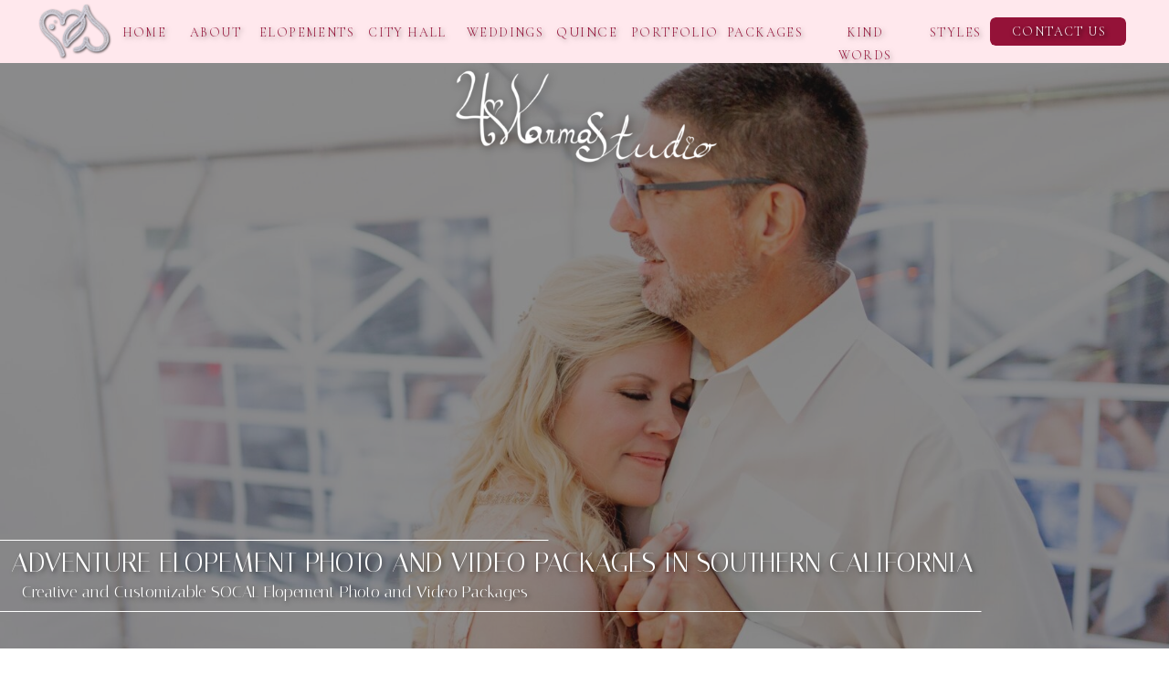

--- FILE ---
content_type: text/html;charset=UTF-8
request_url: https://4karmastudio.com/elopement-photographer
body_size: 34794
content:
<!DOCTYPE html>
<html class="d" lang="en">
  <head>
    <meta charset="UTF-8" />
    <meta name="viewport" content="width=device-width, initial-scale=1" />
    <title>SoCal Elopement Photographer | 4Karma Studio | LA & OC</title>
      <link rel="icon" type="image/png" href="//static.showit.co/200/-Qpor9LPSJC8Y-7PKWIPVQ/220685/4karma_2hears_tnsp.png" />
      <link rel="preconnect" href="https://static.showit.co" />
      <meta name="description" content="Authentic, stress-free elopement photography and videography in Los Angeles and Orange County. Let 4Karma Studio document your intimate SoCal love story." />
      <link rel="canonical" href="https://4karmastudio.com/elopement-photographer" />
      <meta property="og:image" content="https://static.showit.co/1200/i7QKmDXYR8WGhvO5Z-Mj5Q/220685/katelyn_and_jonathan_s_wedding_photos-331.jpg" />
    
    <link rel="preconnect" href="https://fonts.googleapis.com">
<link rel="preconnect" href="https://fonts.gstatic.com" crossorigin>
<link href="https://fonts.googleapis.com/css?family=Cormorant+Garamond:300italic|Cormorant+Garamond:300|Montserrat:300|Italiana:regular|Cormorant+Garamond:regular|Libre+Baskerville:regular|Cabin:regular|Cormorant+Infant:regular|Cormorant:300" rel="stylesheet" type="text/css"/>
    <script id="init_data" type="application/json">
      {"mobile":{"w":320,"bgMediaType":"none","bgFillType":"color","bgColor":"#ffffff"},"desktop":{"w":1200,"bgColor":"#ffffff","bgMediaType":"none","bgFillType":"color"},"sid":"vprp7neprkuoksqnrfbzgw","break":768,"assetURL":"//static.showit.co","contactFormId":"220685/359671","cfAction":"aHR0cHM6Ly9jbGllbnRzZXJ2aWNlLnNob3dpdC5jby9jb250YWN0Zm9ybQ==","sgAction":"aHR0cHM6Ly9jbGllbnRzZXJ2aWNlLnNob3dpdC5jby9zb2NpYWxncmlk","blockData":[{"slug":"mobile-menu","visible":"m","states":[{"d":{"bgFillType":"color","bgColor":"#000000:0","bgMediaType":"none"},"m":{"bgFillType":"color","bgColor":"#000000:0","bgMediaType":"none"},"slug":"view-1"},{"d":{"bgFillType":"color","bgColor":"#000000:0","bgMediaType":"none"},"m":{"bgFillType":"color","bgColor":"#000000:0","bgMediaType":"none"},"slug":"about"},{"d":{"bgFillType":"color","bgColor":"#000000:0","bgMediaType":"none"},"m":{"bgFillType":"color","bgColor":"#000000:0","bgMediaType":"none"},"slug":"elopements"},{"d":{"bgFillType":"color","bgColor":"#000000:0","bgMediaType":"none"},"m":{"bgFillType":"color","bgColor":"#000000:0","bgMediaType":"none"},"slug":"portfolio"},{"d":{"bgFillType":"color","bgColor":"#000000:0","bgMediaType":"none"},"m":{"bgFillType":"color","bgColor":"#000000:0","bgMediaType":"none"},"slug":"packages"}],"d":{"h":1,"w":1200,"locking":{"side":"t"},"bgFillType":"color","bgColor":"#000000:0","bgMediaType":"none"},"m":{"h":618,"w":320,"locking":{"side":"t","scrollOffset":1},"bgFillType":"color","bgColor":"colors-7","bgMediaType":"none"},"stateTrans":[{},{},{},{},{}]},{"slug":"navigation","visible":"m","states":[],"d":{"h":1,"w":1200,"locking":{"scrollOffset":1},"stateTrIn":{"type":"slide","direction":"Down"},"bgFillType":"color","bgColor":"#000000:0","bgMediaType":"none"},"m":{"h":52,"w":320,"locking":{"side":"st"},"bgFillType":"color","bgColor":"#000000:0","bgMediaType":"none"}},{"slug":"header","visible":"d","states":[{"d":{"bgFillType":"color","bgColor":"#000000:0","bgMediaType":"none"},"m":{"bgFillType":"color","bgColor":"#000000:0","bgMediaType":"none"},"slug":"menu-top"},{"d":{"bgFillType":"color","bgColor":"#000000:0","bgMediaType":"none"},"m":{"bgFillType":"color","bgColor":"#000000:0","bgMediaType":"none"},"slug":"drop-about"},{"d":{"bgFillType":"color","bgColor":"#000000:0","bgMediaType":"none"},"m":{"bgFillType":"color","bgColor":"#000000:0","bgMediaType":"none"},"slug":"drop-elopements"},{"d":{"bgFillType":"color","bgColor":"#000000:0","bgMediaType":"none"},"m":{"bgFillType":"color","bgColor":"#000000:0","bgMediaType":"none"},"slug":"drop-portfolio"},{"d":{"bgFillType":"color","bgColor":"#000000:0","bgMediaType":"none"},"m":{"bgFillType":"color","bgColor":"#000000:0","bgMediaType":"none"},"slug":"drop-packages"}],"d":{"h":69,"w":1200,"locking":{"scrollOffset":1,"side":"st"},"bgFillType":"color","bgColor":"#ffe8ed","bgMediaType":"none"},"m":{"h":50,"w":320,"locking":{"side":"st","scrollOffset":1},"bgFillType":"color","bgColor":"#ffe8ed","bgMediaType":"none"},"stateTrans":[{},{},{},{},{}]},{"slug":"slider","visible":"a","states":[],"d":{"h":641,"w":1200,"locking":{},"bgFillType":"color","bgColor":"colors-0","bgMediaType":"image","bgImage":{"key":"_pjN6xo-KGe7ncBlbERBGw/220685/5_david_and_shannon-911.jpg","aspect_ratio":1.5,"ext":"jpg","type":"asset","title":"5 David & Shannon-911"},"bgOpacity":50,"bgPos":"ct","bgScale":"cover","bgScroll":"x"},"m":{"h":400,"w":320,"bgFillType":"color","bgColor":"colors-0","bgMediaType":"image","bgImage":{"key":"EM6F9MbmP22G7Z9lo-KTtw/220685/diana_and_matt_s_wedding_photos-259.jpg","aspect_ratio":0.66662,"ext":"jpg","type":"asset","title":"Diana & Matt's Wedding Photos-259"},"bgOpacity":50,"bgPos":"cm","bgScale":"cover","bgScroll":"p"}},{"slug":"city-hall-wedding-photos","visible":"a","states":[],"d":{"h":1391,"w":1200,"bgFillType":"color","bgColor":"#FFFFFF","bgMediaType":"image","bgImage":{"key":"lb9DI0N3R2ytRJ2etYfIwA/220685/00111-81752596_edited.png","aspect_ratio":1,"title":"00111-81752596_edited","type":"asset"},"bgOpacity":49,"bgPos":"ct","bgScale":"cover","bgScroll":"p"},"m":{"h":1682,"w":320,"bgFillType":"color","bgColor":"#FFFFFF","bgMediaType":"image","bgImage":{"key":"lb9DI0N3R2ytRJ2etYfIwA/220685/00111-81752596_edited.png","aspect_ratio":1,"title":"00111-81752596_edited","type":"asset"},"bgOpacity":49,"bgPos":"ct","bgScale":"cover","bgScroll":"p"}},{"slug":"mobile-backdrop","visible":"a","states":[],"d":{"h":660,"w":1200,"bgFillType":"color","bgColor":"#f6f6f6","bgMediaType":"image","bgImage":{"key":"qzl7UQT4MUSS7mvPOrv-ZA/220685/tyler_and_rachel-712.jpg","aspect_ratio":1.50059,"title":"Tyler & Rachel-712","type":"asset"},"bgOpacity":100,"bgPos":"cm","bgScale":"cover","bgScroll":"x"},"m":{"h":291,"w":320,"nature":"wH","bgFillType":"color","bgColor":"#FFFFFF","bgMediaType":"image","bgImage":{"key":"ZKvHedLakcFpsSG1vcOX5w/220685/cody_and_alexa_s_wedding_photos-631.jpg","aspect_ratio":1.33325,"title":"Cody & Alexa's Wedding Photos-631","type":"asset"},"bgOpacity":100,"bgPos":"cm","bgScale":"cover","bgScroll":"p"}},{"slug":"packages","visible":"a","states":[],"d":{"h":601,"w":1200,"bgFillType":"color","bgColor":"#fbfbfa","bgMediaType":"none"},"m":{"h":988,"w":320,"bgFillType":"color","bgColor":"#fbfbfa","bgMediaType":"none"}},{"slug":"add-ons","visible":"a","states":[],"d":{"h":667,"w":1200,"bgFillType":"color","bgColor":"#fbfbfa","bgMediaType":"none"},"m":{"h":1148,"w":320,"bgFillType":"color","bgColor":"#fbfbfa","bgMediaType":"none"}},{"slug":"prices","visible":"a","states":[],"d":{"h":772,"w":1200,"bgFillType":"color","bgColor":"colors-7","bgMediaType":"none"},"m":{"h":1508,"w":320,"bgFillType":"color","bgColor":"colors-7","bgMediaType":"none"}},{"slug":"image","visible":"d","states":[],"d":{"h":660,"w":1200,"bgFillType":"color","bgColor":"#f6f6f6","bgMediaType":"image","bgImage":{"key":"s1D6IYXDTx-BgT6pV2IxCQ/220685/erin_and_tanner_s_wedding-245.jpg","aspect_ratio":1.3334,"title":"Erin & Tanner's Wedding-245","type":"asset"},"bgOpacity":100,"bgPos":"cm","bgScale":"cover","bgScroll":"x"},"m":{"h":451,"w":320,"nature":"wH","bgFillType":"color","bgColor":"#FFFFFF","bgMediaType":"image","bgImage":{"key":"Xg7SGat_Tn-cH8oKHpef_A/220685/haileys_s_quinceanera_photos-226.jpg","aspect_ratio":0.66667,"title":"Haileys's Quinceañera Photos-226","type":"asset"},"bgOpacity":100,"bgPos":"cm","bgScale":"cover","bgScroll":"p"}},{"slug":"locations","visible":"a","states":[],"d":{"h":761,"w":1200,"bgFillType":"color","bgColor":"#fbfbfa","bgMediaType":"none"},"m":{"h":1260,"w":320,"bgFillType":"color","bgColor":"#fbfbfa","bgMediaType":"none"}},{"slug":"why-i-should-hire-you","visible":"a","states":[],"d":{"h":701,"w":1200,"bgFillType":"color","bgColor":"#fbfbfa","bgMediaType":"none"},"m":{"h":1119,"w":320,"bgFillType":"color","bgColor":"#fbfbfa","bgMediaType":"none"}},{"slug":"footer","visible":"a","states":[{"d":{"bgFillType":"color","bgColor":"#000000:0","bgMediaType":"none"},"m":{"bgFillType":"color","bgColor":"#000000:0","bgMediaType":"none"},"slug":"view-1"},{"d":{"bgFillType":"color","bgColor":"#000000:0","bgMediaType":"none"},"m":{"bgFillType":"color","bgColor":"#000000:0","bgMediaType":"none"},"slug":"about-drop"},{"d":{"bgFillType":"color","bgColor":"#000000:0","bgMediaType":"none"},"m":{"bgFillType":"color","bgColor":"#000000:0","bgMediaType":"none"},"slug":"elopement-drop"},{"d":{"bgFillType":"color","bgColor":"#000000:0","bgMediaType":"none"},"m":{"bgFillType":"color","bgColor":"#000000:0","bgMediaType":"none"},"slug":"portfolio-drop"},{"d":{"bgFillType":"color","bgColor":"#000000:0","bgMediaType":"none"},"m":{"bgFillType":"color","bgColor":"#000000:0","bgMediaType":"none"},"slug":"packages-drop"}],"d":{"h":592,"w":1200,"trIn":{"type":"fade"},"trOut":{"type":"fade"},"bgFillType":"color","bgColor":"colors-2","bgMediaType":"none","tr":{"in":{"cl":"fadeIn","d":"0.5","dl":"0"},"out":{"cl":"fadeOut","d":"0.5","dl":"0"}}},"m":{"h":930,"w":320,"trIn":{"type":"fade"},"trOut":{"type":"fade"},"bgFillType":"color","bgColor":"colors-2","bgMediaType":"none","tr":{"in":{"cl":"fadeIn","d":"0.5","dl":"0"},"out":{"cl":"fadeOut","d":"0.5","dl":"0"}}},"stateTrans":[{},{},{},{},{}]}],"elementData":[{"type":"simple","visible":"m","id":"mobile-menu_0","blockId":"mobile-menu","m":{"x":0,"y":0,"w":320,"h":618,"a":0},"d":{"x":360,"y":0,"w":480,"h":0.4,"a":0}},{"type":"simple","visible":"m","id":"mobile-menu_1","blockId":"mobile-menu","m":{"x":6,"y":36,"w":308,"h":532,"a":0},"d":{"x":360,"y":0,"w":480,"h":0.4,"a":0}},{"type":"text","visible":"m","id":"mobile-menu_view-1_0","blockId":"mobile-menu","m":{"x":23,"y":246,"w":274,"h":13,"a":0},"d":{"x":935,"y":176,"w":207,"h":23,"a":0,"lockH":"r"},"pc":[{"type":"hide","block":"mobile-menu"},{"type":"show","block":"navigation"}]},{"type":"text","visible":"m","id":"mobile-menu_view-1_1","blockId":"mobile-menu","m":{"x":23,"y":274,"w":274,"h":13,"a":0},"d":{"x":935,"y":215,"w":207,"h":23,"a":0,"lockH":"r"}},{"type":"text","visible":"m","id":"mobile-menu_view-1_2","blockId":"mobile-menu","m":{"x":23,"y":303,"w":274,"h":13,"a":0},"d":{"x":945,"y":225,"w":207,"h":23,"a":0,"lockH":"r"}},{"type":"text","visible":"m","id":"mobile-menu_view-1_3","blockId":"mobile-menu","m":{"x":23,"y":331,"w":274,"h":13,"a":0},"d":{"x":955,"y":235,"w":207,"h":23,"a":0,"lockH":"r"}},{"type":"text","visible":"m","id":"mobile-menu_view-1_4","blockId":"mobile-menu","m":{"x":25,"y":359,"w":274,"h":13,"a":0},"d":{"x":965,"y":245,"w":207,"h":23,"a":0,"lockH":"r"}},{"type":"text","visible":"m","id":"mobile-menu_view-1_5","blockId":"mobile-menu","m":{"x":25,"y":388,"w":274,"h":13,"a":0},"d":{"x":935,"y":215,"w":207,"h":23,"a":0,"lockH":"r"},"pc":[{"type":"hide","block":"mobile-menu"},{"type":"show","block":"navigation"}]},{"type":"text","visible":"m","id":"mobile-menu_view-1_6","blockId":"mobile-menu","m":{"x":23,"y":416,"w":274,"h":13,"a":0},"d":{"x":935,"y":253,"w":207,"h":23,"a":0,"lockH":"r"}},{"type":"text","visible":"m","id":"mobile-menu_view-1_7","blockId":"mobile-menu","m":{"x":23,"y":444,"w":274,"h":13,"a":0},"d":{"x":935,"y":292,"w":207,"h":23,"a":0,"lockH":"r"}},{"type":"text","visible":"m","id":"mobile-menu_view-1_8","blockId":"mobile-menu","m":{"x":23,"y":473,"w":274,"h":13,"a":0},"d":{"x":945,"y":302,"w":207,"h":23,"a":0,"lockH":"r"},"pc":[{"type":"hide","block":"mobile-menu"},{"type":"show","block":"navigation"}]},{"type":"text","visible":"m","id":"mobile-menu_view-1_9","blockId":"mobile-menu","m":{"x":23,"y":501,"w":274,"h":13,"a":0},"d":{"x":955,"y":312,"w":207,"h":23,"a":0,"lockH":"r"},"pc":[{"type":"hide","block":"mobile-menu"},{"type":"show","block":"navigation"}]},{"type":"text","visible":"m","id":"mobile-menu_about_0","blockId":"mobile-menu","m":{"x":23,"y":246,"w":274,"h":24,"a":0},"d":{"x":935,"y":176,"w":207,"h":23,"a":0,"lockH":"r"},"pc":[{"type":"hide","block":"mobile-menu"},{"type":"show","block":"navigation"}]},{"type":"text","visible":"m","id":"mobile-menu_about_1","blockId":"mobile-menu","m":{"x":23,"y":331,"w":274,"h":24,"a":0},"d":{"x":935,"y":215,"w":207,"h":23,"a":0,"lockH":"r"},"pc":[{"type":"hide","block":"mobile-menu"},{"type":"show","block":"navigation"}]},{"type":"text","visible":"m","id":"mobile-menu_about_2","blockId":"mobile-menu","m":{"x":23,"y":361,"w":274,"h":24,"a":0},"d":{"x":935,"y":253,"w":207,"h":23,"a":0,"lockH":"r"},"pc":[{"type":"hide","block":"mobile-menu"}]},{"type":"text","visible":"m","id":"mobile-menu_about_3","blockId":"mobile-menu","m":{"x":23,"y":390,"w":274,"h":12,"a":0},"d":{"x":935,"y":369,"w":207,"h":23,"a":0,"lockH":"r"},"pc":[{"type":"hide","block":"mobile-menu"},{"type":"show","block":"navigation"}]},{"type":"text","visible":"m","id":"mobile-menu_about_4","blockId":"mobile-menu","m":{"x":23,"y":461,"w":274,"h":24,"a":0},"d":{"x":935,"y":292,"w":207,"h":23,"a":0,"lockH":"r"}},{"type":"text","visible":"m","id":"mobile-menu_elopements_0","blockId":"mobile-menu","m":{"x":23,"y":246,"w":274,"h":24,"a":0},"d":{"x":935,"y":176,"w":207,"h":23,"a":0,"lockH":"r"},"pc":[{"type":"hide","block":"mobile-menu"},{"type":"show","block":"navigation"}]},{"type":"text","visible":"m","id":"mobile-menu_elopements_1","blockId":"mobile-menu","m":{"x":23,"y":275,"w":274,"h":24,"a":0},"d":{"x":935,"y":215,"w":207,"h":23,"a":0,"lockH":"r"},"pc":[{"type":"hide","block":"mobile-menu"},{"type":"show","block":"navigation"}]},{"type":"text","visible":"m","id":"mobile-menu_elopements_2","blockId":"mobile-menu","m":{"x":23,"y":310,"w":274,"h":24,"a":0},"d":{"x":935,"y":253,"w":207,"h":23,"a":0,"lockH":"r"},"pc":[{"type":"hide","block":"mobile-menu"}]},{"type":"text","visible":"m","id":"mobile-menu_elopements_3","blockId":"mobile-menu","m":{"x":23,"y":345,"w":274,"h":24,"a":0},"d":{"x":945,"y":263,"w":207,"h":23,"a":0,"lockH":"r"},"pc":[{"type":"hide","block":"mobile-menu"}]},{"type":"text","visible":"m","id":"mobile-menu_elopements_4","blockId":"mobile-menu","m":{"x":23,"y":382,"w":274,"h":24,"a":0},"d":{"x":955,"y":273,"w":207,"h":23,"a":0,"lockH":"r"},"pc":[{"type":"hide","block":"mobile-menu"}]},{"type":"text","visible":"m","id":"mobile-menu_elopements_5","blockId":"mobile-menu","m":{"x":23,"y":420,"w":274,"h":24,"a":0},"d":{"x":955,"y":273,"w":207,"h":23,"a":0,"lockH":"r"},"pc":[{"type":"hide","block":"mobile-menu"}]},{"type":"text","visible":"m","id":"mobile-menu_elopements_6","blockId":"mobile-menu","m":{"x":23,"y":461,"w":274,"h":24,"a":0},"d":{"x":935,"y":292,"w":207,"h":23,"a":0,"lockH":"r"}},{"type":"text","visible":"m","id":"mobile-menu_portfolio_0","blockId":"mobile-menu","m":{"x":23,"y":234,"w":274,"h":24,"a":0},"d":{"x":935,"y":176,"w":207,"h":23,"a":0,"lockH":"r"},"pc":[{"type":"hide","block":"mobile-menu"},{"type":"show","block":"navigation"}]},{"type":"text","visible":"m","id":"mobile-menu_portfolio_1","blockId":"mobile-menu","m":{"x":23,"y":261,"w":274,"h":24,"a":0},"d":{"x":935,"y":215,"w":207,"h":23,"a":0,"lockH":"r"},"pc":[{"type":"hide","block":"mobile-menu"},{"type":"show","block":"navigation"}]},{"type":"text","visible":"m","id":"mobile-menu_portfolio_2","blockId":"mobile-menu","m":{"x":23,"y":288,"w":274,"h":24,"a":0},"d":{"x":935,"y":215,"w":207,"h":23,"a":0,"lockH":"r"},"pc":[{"type":"hide","block":"mobile-menu"},{"type":"show","block":"navigation"}]},{"type":"text","visible":"m","id":"mobile-menu_portfolio_3","blockId":"mobile-menu","m":{"x":23,"y":315,"w":274,"h":24,"a":0},"d":{"x":935,"y":215,"w":207,"h":23,"a":0,"lockH":"r"},"pc":[{"type":"hide","block":"mobile-menu"},{"type":"show","block":"navigation"}]},{"type":"text","visible":"m","id":"mobile-menu_portfolio_4","blockId":"mobile-menu","m":{"x":23,"y":342,"w":274,"h":24,"a":0},"d":{"x":935,"y":253,"w":207,"h":23,"a":0,"lockH":"r"},"pc":[{"type":"hide","block":"mobile-menu"}]},{"type":"text","visible":"m","id":"mobile-menu_portfolio_5","blockId":"mobile-menu","m":{"x":23,"y":370,"w":274,"h":24,"a":0},"d":{"x":935,"y":215,"w":207,"h":23,"a":0,"lockH":"r"},"pc":[{"type":"hide","block":"mobile-menu"},{"type":"show","block":"navigation"}]},{"type":"text","visible":"m","id":"mobile-menu_portfolio_6","blockId":"mobile-menu","m":{"x":23,"y":397,"w":274,"h":24,"a":0},"d":{"x":935,"y":215,"w":207,"h":23,"a":0,"lockH":"r"},"pc":[{"type":"hide","block":"mobile-menu"},{"type":"show","block":"navigation"}]},{"type":"text","visible":"m","id":"mobile-menu_portfolio_7","blockId":"mobile-menu","m":{"x":23,"y":424,"w":274,"h":24,"a":0},"d":{"x":935,"y":215,"w":207,"h":23,"a":0,"lockH":"r"},"pc":[{"type":"hide","block":"mobile-menu"},{"type":"show","block":"navigation"}]},{"type":"text","visible":"m","id":"mobile-menu_portfolio_8","blockId":"mobile-menu","m":{"x":23,"y":451,"w":274,"h":24,"a":0},"d":{"x":935,"y":215,"w":207,"h":23,"a":0,"lockH":"r"},"pc":[{"type":"hide","block":"mobile-menu"},{"type":"show","block":"navigation"}]},{"type":"text","visible":"m","id":"mobile-menu_portfolio_9","blockId":"mobile-menu","m":{"x":23,"y":478,"w":274,"h":24,"a":0},"d":{"x":935,"y":292,"w":207,"h":23,"a":0,"lockH":"r"}},{"type":"text","visible":"m","id":"mobile-menu_packages_0","blockId":"mobile-menu","m":{"x":23,"y":246,"w":274,"h":24,"a":0},"d":{"x":935,"y":176,"w":207,"h":23,"a":0,"lockH":"r"},"pc":[{"type":"hide","block":"mobile-menu"},{"type":"show","block":"navigation"}]},{"type":"text","visible":"m","id":"mobile-menu_packages_1","blockId":"mobile-menu","m":{"x":23,"y":302,"w":274,"h":24,"a":0},"d":{"x":935,"y":253,"w":207,"h":23,"a":0,"lockH":"r"},"pc":[{"type":"hide","block":"mobile-menu"}]},{"type":"text","visible":"m","id":"mobile-menu_packages_2","blockId":"mobile-menu","m":{"x":23,"y":338,"w":274,"h":24,"a":0},"d":{"x":945,"y":263,"w":207,"h":23,"a":0,"lockH":"r"},"pc":[{"type":"hide","block":"mobile-menu"}]},{"type":"text","visible":"m","id":"mobile-menu_packages_3","blockId":"mobile-menu","m":{"x":23,"y":373,"w":274,"h":24,"a":0},"d":{"x":955,"y":273,"w":207,"h":23,"a":0,"lockH":"r"},"pc":[{"type":"hide","block":"mobile-menu"}]},{"type":"text","visible":"m","id":"mobile-menu_packages_4","blockId":"mobile-menu","m":{"x":23,"y":409,"w":274,"h":24,"a":0},"d":{"x":965,"y":283,"w":207,"h":23,"a":0,"lockH":"r"},"pc":[{"type":"hide","block":"mobile-menu"}]},{"type":"text","visible":"m","id":"mobile-menu_packages_5","blockId":"mobile-menu","m":{"x":23,"y":461,"w":274,"h":24,"a":0},"d":{"x":935,"y":292,"w":207,"h":23,"a":0,"lockH":"r"}},{"type":"icon","visible":"m","id":"mobile-menu_3","blockId":"mobile-menu","m":{"x":284,"y":5,"w":31,"h":31,"a":0},"d":{"x":1162,"y":20,"w":25,"h":25,"a":0,"lockH":"r"},"pc":[{"type":"hide","block":"mobile-menu"},{"type":"show","block":"navigation"}]},{"type":"graphic","visible":"m","id":"mobile-menu_4","blockId":"mobile-menu","m":{"x":47,"y":49,"w":229,"h":197,"a":0,"o":100,"gs":{"t":"fit"},"trIn":{"cl":"fadeIn","d":0.75,"dl":"0"}},"d":{"x":600,"y":0,"w":1,"h":1,"a":0},"c":{"key":"bwA68M1hQzSbl91QeltvAQ/220685/4karma_2hears_tnsp_edited.png","aspect_ratio":1}},{"type":"simple","visible":"m","id":"mobile-menu_5","blockId":"mobile-menu","m":{"x":77,"y":529,"w":168,"h":23,"a":0},"d":{"x":1048,"y":21,"w":149,"h":31,"a":0}},{"type":"text","visible":"m","id":"mobile-menu_6","blockId":"mobile-menu","m":{"x":23,"y":534,"w":274,"h":12,"a":0},"d":{"x":935,"y":330,"w":207,"h":23,"a":0,"lockH":"r"},"pc":[{"type":"hide","block":"mobile-menu"},{"type":"show","block":"navigation"}]},{"type":"icon","visible":"m","id":"mobile-menu_7","blockId":"mobile-menu","m":{"x":37,"y":580,"w":27,"h":28,"a":0},"d":{"x":986,"y":458,"w":18,"h":18,"a":0,"lockH":"r"}},{"type":"icon","visible":"m","id":"mobile-menu_8","blockId":"mobile-menu","m":{"x":92,"y":580,"w":27,"h":28,"a":0},"d":{"x":976,"y":448,"w":18,"h":18,"a":0,"lockH":"r"}},{"type":"icon","visible":"m","id":"mobile-menu_9","blockId":"mobile-menu","m":{"x":147,"y":580,"w":27,"h":28,"a":0},"d":{"x":1011,"y":448,"w":18,"h":18,"a":0,"lockH":"r"}},{"type":"icon","visible":"m","id":"mobile-menu_10","blockId":"mobile-menu","m":{"x":202,"y":580,"w":27,"h":28,"a":0},"d":{"x":1046,"y":448,"w":18,"h":18,"a":0,"lockH":"r"}},{"type":"icon","visible":"m","id":"mobile-menu_11","blockId":"mobile-menu","m":{"x":257,"y":580,"w":27,"h":28,"a":0},"d":{"x":1046,"y":448,"w":18,"h":18,"a":0,"lockH":"r"}},{"type":"icon","visible":"m","id":"navigation_0","blockId":"navigation","m":{"x":270,"y":8,"w":42,"h":36,"a":0,"o":100},"d":{"x":1123,"y":20,"w":50,"h":63,"a":0,"lockH":"r"},"pc":[{"type":"show","block":"mobile-menu"},{"type":"hide","block":"navigation"}]},{"type":"text","visible":"d","id":"header_menu-top_0","blockId":"header","m":{"x":109,"y":62,"w":102,"h":17,"a":0},"d":{"x":88,"y":23,"w":60,"h":22,"a":0}},{"type":"text","visible":"d","id":"header_menu-top_1","blockId":"header","m":{"x":109,"y":62,"w":102,"h":17,"a":0},"d":{"x":168,"y":23,"w":56,"h":22,"a":0}},{"type":"text","visible":"d","id":"header_menu-top_2","blockId":"header","m":{"x":119,"y":72,"w":102,"h":17,"a":0},"d":{"x":244,"y":23,"w":97,"h":22,"a":0}},{"type":"text","visible":"d","id":"header_menu-top_3","blockId":"header","m":{"x":129,"y":82,"w":102,"h":17,"a":0},"d":{"x":361,"y":23,"w":90,"h":22,"a":0}},{"type":"text","visible":"d","id":"header_menu-top_4","blockId":"header","m":{"x":139,"y":92,"w":102,"h":17,"a":0},"d":{"x":471,"y":23,"w":78,"h":22,"a":0}},{"type":"text","visible":"d","id":"header_menu-top_5","blockId":"header","m":{"x":115,"y":10,"w":90,"h":30,"a":0},"d":{"x":569,"y":23,"w":62,"h":22,"a":0}},{"type":"text","visible":"d","id":"header_menu-top_6","blockId":"header","m":{"x":109,"y":62,"w":102,"h":17,"a":0},"d":{"x":651,"y":23,"w":85,"h":22,"a":0}},{"type":"text","visible":"d","id":"header_menu-top_7","blockId":"header","m":{"x":109,"y":62,"w":102,"h":17,"a":0},"d":{"x":756,"y":23,"w":80,"h":22,"a":0}},{"type":"text","visible":"d","id":"header_menu-top_8","blockId":"header","m":{"x":109,"y":62,"w":102,"h":17,"a":0},"d":{"x":856,"y":23,"w":102,"h":22,"a":0}},{"type":"text","visible":"d","id":"header_menu-top_9","blockId":"header","m":{"x":119,"y":72,"w":102,"h":17,"a":0},"d":{"x":978,"y":23,"w":44,"h":22,"a":0}},{"type":"simple","visible":"d","id":"header_drop-about_0","blockId":"header","m":{"x":48,"y":8,"w":224,"h":35,"a":0},"d":{"x":146,"y":69,"w":103,"h":141,"a":0}},{"type":"text","visible":"d","id":"header_drop-about_1","blockId":"header","m":{"x":115,"y":10,"w":90,"h":30,"a":0},"d":{"x":146,"y":91,"w":103,"h":21,"a":0}},{"type":"text","visible":"d","id":"header_drop-about_2","blockId":"header","m":{"x":115,"y":10,"w":90,"h":30,"a":0},"d":{"x":148,"y":129,"w":96,"h":22,"a":0}},{"type":"text","visible":"d","id":"header_drop-about_3","blockId":"header","m":{"x":109,"y":62,"w":102,"h":17,"a":0},"d":{"x":170,"y":167,"w":52,"h":22,"a":0}},{"type":"text","visible":"d","id":"header_drop-about_4","blockId":"header","m":{"x":109,"y":62,"w":102,"h":17,"a":0},"d":{"x":88,"y":23,"w":60,"h":22,"a":0}},{"type":"text","visible":"d","id":"header_drop-about_5","blockId":"header","m":{"x":109,"y":62,"w":102,"h":17,"a":0},"d":{"x":168,"y":23,"w":56,"h":22,"a":0}},{"type":"text","visible":"d","id":"header_drop-about_6","blockId":"header","m":{"x":119,"y":72,"w":102,"h":17,"a":0},"d":{"x":244,"y":23,"w":97,"h":22,"a":0}},{"type":"text","visible":"d","id":"header_drop-about_7","blockId":"header","m":{"x":129,"y":82,"w":102,"h":17,"a":0},"d":{"x":361,"y":23,"w":90,"h":22,"a":0}},{"type":"text","visible":"d","id":"header_drop-about_8","blockId":"header","m":{"x":139,"y":92,"w":102,"h":17,"a":0},"d":{"x":471,"y":23,"w":78,"h":22,"a":0}},{"type":"text","visible":"d","id":"header_drop-about_9","blockId":"header","m":{"x":115,"y":10,"w":90,"h":30,"a":0},"d":{"x":569,"y":23,"w":62,"h":22,"a":0}},{"type":"text","visible":"d","id":"header_drop-about_10","blockId":"header","m":{"x":109,"y":62,"w":102,"h":17,"a":0},"d":{"x":651,"y":23,"w":85,"h":22,"a":0}},{"type":"text","visible":"d","id":"header_drop-about_11","blockId":"header","m":{"x":109,"y":62,"w":102,"h":17,"a":0},"d":{"x":756,"y":23,"w":80,"h":22,"a":0}},{"type":"text","visible":"d","id":"header_drop-about_12","blockId":"header","m":{"x":109,"y":62,"w":102,"h":17,"a":0},"d":{"x":856,"y":23,"w":102,"h":22,"a":0}},{"type":"text","visible":"d","id":"header_drop-about_13","blockId":"header","m":{"x":119,"y":72,"w":102,"h":17,"a":0},"d":{"x":978,"y":23,"w":44,"h":22,"a":0}},{"type":"simple","visible":"d","id":"header_drop-elopements_0","blockId":"header","m":{"x":48,"y":8,"w":224,"h":35,"a":0},"d":{"x":236,"y":69,"w":117,"h":198,"a":0}},{"type":"text","visible":"d","id":"header_drop-elopements_1","blockId":"header","m":{"x":115,"y":10,"w":90,"h":30,"a":0},"d":{"x":242,"y":86,"w":103,"h":21,"a":0}},{"type":"text","visible":"d","id":"header_drop-elopements_2","blockId":"header","m":{"x":115,"y":10,"w":90,"h":30,"a":0},"d":{"x":242,"y":121,"w":106,"h":29,"a":0}},{"type":"text","visible":"d","id":"header_drop-elopements_3","blockId":"header","m":{"x":115,"y":10,"w":90,"h":30,"a":0},"d":{"x":239,"y":165,"w":106,"h":22,"a":0}},{"type":"text","visible":"d","id":"header_drop-elopements_4","blockId":"header","m":{"x":135,"y":30,"w":90,"h":30,"a":0},"d":{"x":242,"y":201,"w":106,"h":22,"a":0}},{"type":"text","visible":"d","id":"header_drop-elopements_5","blockId":"header","m":{"x":125,"y":20,"w":90,"h":30,"a":0},"d":{"x":242,"y":237,"w":106,"h":22,"a":0}},{"type":"text","visible":"d","id":"header_drop-elopements_6","blockId":"header","m":{"x":109,"y":62,"w":102,"h":17,"a":0},"d":{"x":88,"y":23,"w":60,"h":22,"a":0}},{"type":"text","visible":"d","id":"header_drop-elopements_7","blockId":"header","m":{"x":109,"y":62,"w":102,"h":17,"a":0},"d":{"x":168,"y":23,"w":56,"h":22,"a":0}},{"type":"text","visible":"d","id":"header_drop-elopements_8","blockId":"header","m":{"x":119,"y":72,"w":102,"h":17,"a":0},"d":{"x":244,"y":23,"w":97,"h":22,"a":0}},{"type":"text","visible":"d","id":"header_drop-elopements_9","blockId":"header","m":{"x":129,"y":82,"w":102,"h":17,"a":0},"d":{"x":361,"y":23,"w":90,"h":22,"a":0}},{"type":"text","visible":"d","id":"header_drop-elopements_10","blockId":"header","m":{"x":139,"y":92,"w":102,"h":17,"a":0},"d":{"x":471,"y":23,"w":78,"h":22,"a":0}},{"type":"text","visible":"d","id":"header_drop-elopements_11","blockId":"header","m":{"x":115,"y":10,"w":90,"h":30,"a":0},"d":{"x":569,"y":23,"w":62,"h":22,"a":0}},{"type":"text","visible":"d","id":"header_drop-elopements_12","blockId":"header","m":{"x":109,"y":62,"w":102,"h":17,"a":0},"d":{"x":651,"y":23,"w":85,"h":22,"a":0}},{"type":"text","visible":"d","id":"header_drop-elopements_13","blockId":"header","m":{"x":109,"y":62,"w":102,"h":17,"a":0},"d":{"x":756,"y":23,"w":80,"h":22,"a":0}},{"type":"text","visible":"d","id":"header_drop-elopements_14","blockId":"header","m":{"x":109,"y":62,"w":102,"h":17,"a":0},"d":{"x":856,"y":23,"w":102,"h":22,"a":0}},{"type":"text","visible":"d","id":"header_drop-elopements_15","blockId":"header","m":{"x":119,"y":72,"w":102,"h":17,"a":0},"d":{"x":978,"y":23,"w":44,"h":22,"a":0}},{"type":"simple","visible":"d","id":"header_drop-portfolio_0","blockId":"header","m":{"x":48,"y":8,"w":224,"h":35,"a":0},"d":{"x":614,"y":69,"w":160,"h":308,"a":0}},{"type":"text","visible":"d","id":"header_drop-portfolio_1","blockId":"header","m":{"x":115,"y":10,"w":90,"h":30,"a":0},"d":{"x":636,"y":79,"w":119,"h":26,"a":0}},{"type":"text","visible":"d","id":"header_drop-portfolio_2","blockId":"header","m":{"x":115,"y":10,"w":90,"h":30,"a":0},"d":{"x":636,"y":115,"w":119,"h":26,"a":0}},{"type":"text","visible":"d","id":"header_drop-portfolio_3","blockId":"header","m":{"x":115,"y":10,"w":90,"h":30,"a":0},"d":{"x":636,"y":151,"w":119,"h":26,"a":0}},{"type":"text","visible":"d","id":"header_drop-portfolio_4","blockId":"header","m":{"x":115,"y":10,"w":90,"h":30,"a":0},"d":{"x":636,"y":187,"w":119,"h":36,"a":0}},{"type":"text","visible":"d","id":"header_drop-portfolio_5","blockId":"header","m":{"x":115,"y":10,"w":90,"h":30,"a":0},"d":{"x":636,"y":234,"w":119,"h":26,"a":0}},{"type":"text","visible":"d","id":"header_drop-portfolio_6","blockId":"header","m":{"x":115,"y":10,"w":90,"h":30,"a":0},"d":{"x":636,"y":270,"w":119,"h":26,"a":0}},{"type":"text","visible":"d","id":"header_drop-portfolio_7","blockId":"header","m":{"x":115,"y":10,"w":90,"h":30,"a":0},"d":{"x":636,"y":306,"w":119,"h":26,"a":0}},{"type":"text","visible":"d","id":"header_drop-portfolio_8","blockId":"header","m":{"x":115,"y":10,"w":90,"h":30,"a":0},"d":{"x":636,"y":342,"w":119,"h":26,"a":0}},{"type":"text","visible":"d","id":"header_drop-portfolio_9","blockId":"header","m":{"x":109,"y":62,"w":102,"h":17,"a":0},"d":{"x":88,"y":23,"w":60,"h":22,"a":0}},{"type":"text","visible":"d","id":"header_drop-portfolio_10","blockId":"header","m":{"x":109,"y":62,"w":102,"h":17,"a":0},"d":{"x":168,"y":23,"w":56,"h":22,"a":0}},{"type":"text","visible":"d","id":"header_drop-portfolio_11","blockId":"header","m":{"x":119,"y":72,"w":102,"h":17,"a":0},"d":{"x":244,"y":23,"w":97,"h":22,"a":0}},{"type":"text","visible":"d","id":"header_drop-portfolio_12","blockId":"header","m":{"x":129,"y":82,"w":102,"h":17,"a":0},"d":{"x":361,"y":23,"w":90,"h":22,"a":0}},{"type":"text","visible":"d","id":"header_drop-portfolio_13","blockId":"header","m":{"x":139,"y":92,"w":102,"h":17,"a":0},"d":{"x":471,"y":23,"w":78,"h":22,"a":0}},{"type":"text","visible":"d","id":"header_drop-portfolio_14","blockId":"header","m":{"x":115,"y":10,"w":90,"h":30,"a":0},"d":{"x":569,"y":23,"w":62,"h":22,"a":0}},{"type":"text","visible":"d","id":"header_drop-portfolio_15","blockId":"header","m":{"x":109,"y":62,"w":102,"h":17,"a":0},"d":{"x":651,"y":23,"w":85,"h":22,"a":0}},{"type":"text","visible":"d","id":"header_drop-portfolio_16","blockId":"header","m":{"x":109,"y":62,"w":102,"h":17,"a":0},"d":{"x":756,"y":23,"w":80,"h":22,"a":0}},{"type":"text","visible":"d","id":"header_drop-portfolio_17","blockId":"header","m":{"x":109,"y":62,"w":102,"h":17,"a":0},"d":{"x":856,"y":23,"w":102,"h":22,"a":0}},{"type":"text","visible":"d","id":"header_drop-portfolio_18","blockId":"header","m":{"x":119,"y":72,"w":102,"h":17,"a":0},"d":{"x":978,"y":23,"w":44,"h":22,"a":0}},{"type":"simple","visible":"d","id":"header_drop-packages_0","blockId":"header","m":{"x":48,"y":8,"w":224,"h":35,"a":0},"d":{"x":716,"y":69,"w":160,"h":195,"a":0}},{"type":"text","visible":"d","id":"header_drop-packages_1","blockId":"header","m":{"x":125,"y":20,"w":90,"h":30,"a":0},"d":{"x":736,"y":73,"w":119,"h":43,"a":0}},{"type":"text","visible":"d","id":"header_drop-packages_2","blockId":"header","m":{"x":125,"y":20,"w":90,"h":30,"a":0},"d":{"x":736,"y":121,"w":119,"h":43,"a":0}},{"type":"text","visible":"d","id":"header_drop-packages_3","blockId":"header","m":{"x":125,"y":20,"w":90,"h":30,"a":0},"d":{"x":736,"y":170,"w":119,"h":43,"a":0}},{"type":"text","visible":"d","id":"header_drop-packages_4","blockId":"header","m":{"x":135,"y":30,"w":90,"h":30,"a":0},"d":{"x":737,"y":218,"w":119,"h":43,"a":0}},{"type":"text","visible":"d","id":"header_drop-packages_5","blockId":"header","m":{"x":109,"y":62,"w":102,"h":17,"a":0},"d":{"x":88,"y":23,"w":60,"h":22,"a":0}},{"type":"text","visible":"d","id":"header_drop-packages_6","blockId":"header","m":{"x":109,"y":62,"w":102,"h":17,"a":0},"d":{"x":168,"y":23,"w":56,"h":22,"a":0}},{"type":"text","visible":"d","id":"header_drop-packages_7","blockId":"header","m":{"x":119,"y":72,"w":102,"h":17,"a":0},"d":{"x":244,"y":23,"w":97,"h":22,"a":0}},{"type":"text","visible":"d","id":"header_drop-packages_8","blockId":"header","m":{"x":129,"y":82,"w":102,"h":17,"a":0},"d":{"x":361,"y":23,"w":90,"h":22,"a":0}},{"type":"text","visible":"d","id":"header_drop-packages_9","blockId":"header","m":{"x":139,"y":92,"w":102,"h":17,"a":0},"d":{"x":471,"y":23,"w":78,"h":22,"a":0}},{"type":"text","visible":"d","id":"header_drop-packages_10","blockId":"header","m":{"x":115,"y":10,"w":90,"h":30,"a":0},"d":{"x":569,"y":23,"w":62,"h":22,"a":0}},{"type":"text","visible":"d","id":"header_drop-packages_11","blockId":"header","m":{"x":109,"y":62,"w":102,"h":17,"a":0},"d":{"x":651,"y":23,"w":85,"h":22,"a":0}},{"type":"text","visible":"d","id":"header_drop-packages_12","blockId":"header","m":{"x":109,"y":62,"w":102,"h":17,"a":0},"d":{"x":756,"y":23,"w":80,"h":22,"a":0}},{"type":"text","visible":"d","id":"header_drop-packages_13","blockId":"header","m":{"x":109,"y":62,"w":102,"h":17,"a":0},"d":{"x":856,"y":23,"w":102,"h":22,"a":0}},{"type":"text","visible":"d","id":"header_drop-packages_14","blockId":"header","m":{"x":119,"y":72,"w":102,"h":17,"a":0},"d":{"x":978,"y":23,"w":44,"h":22,"a":0}},{"type":"graphic","visible":"d","id":"header_1","blockId":"header","m":{"x":143,"y":8,"w":35,"h":35,"a":0},"d":{"x":0,"y":-2,"w":82,"h":87,"a":0},"c":{"key":"bwA68M1hQzSbl91QeltvAQ/220685/4karma_2hears_tnsp_edited.png","aspect_ratio":1}},{"type":"simple","visible":"d","id":"header_2","blockId":"header","m":{"x":48,"y":8,"w":224,"h":35,"a":0},"d":{"x":1044,"y":19,"w":149,"h":31,"a":0}},{"type":"text","visible":"d","id":"header_3","blockId":"header","m":{"x":109,"y":62,"w":102,"h":17,"a":0},"d":{"x":1048,"y":22,"w":143,"h":22,"a":0}},{"type":"graphic","visible":"a","id":"slider_0","blockId":"slider","m":{"x":62,"y":10,"w":220,"h":78,"a":0,"gs":{"t":"cover"}},"d":{"x":456,"y":7,"w":290,"h":103,"a":0},"c":{"key":"ZP8RFrl4S7SgKtVo2_F7Ow/220685/4karmacalligraphylogo.png","aspect_ratio":2.82414}},{"type":"line","visible":"a","id":"slider_1","blockId":"slider","m":{"x":5,"y":326,"w":310,"a":0},"d":{"x":0,"y":600,"w":1075,"h":1,"a":0,"lockH":"l"}},{"type":"text","visible":"a","id":"slider_2","blockId":"slider","m":{"x":17,"y":332,"w":286,"h":26,"a":0},"d":{"x":-10,"y":529,"w":1097,"h":36,"a":0,"lockH":"l"}},{"type":"text","visible":"a","id":"slider_3","blockId":"slider","m":{"x":3,"y":361,"w":312,"h":23,"a":0},"d":{"x":16,"y":565,"w":570,"h":24,"a":0,"lockH":"l"}},{"type":"line","visible":"a","id":"slider_4","blockId":"slider","m":{"x":5,"y":389,"w":310,"a":0},"d":{"x":0,"y":522,"w":601,"h":1,"a":0,"lockH":"l"}},{"type":"simple","visible":"a","id":"city-hall-wedding-photos_0","blockId":"city-hall-wedding-photos","m":{"x":37,"y":135,"w":257,"h":658,"a":0},"d":{"x":0,"y":78,"w":1200,"h":640,"a":0,"lockH":"s"}},{"type":"simple","visible":"m","id":"city-hall-wedding-photos_1","blockId":"city-hall-wedding-photos","m":{"x":38,"y":856,"w":257,"h":816,"a":0},"d":{"x":694,"y":16,"w":498,"h":305,"a":0}},{"type":"text","visible":"a","id":"city-hall-wedding-photos_2","blockId":"city-hall-wedding-photos","m":{"x":53,"y":286,"w":224,"h":41,"a":0},"d":{"x":26,"y":110,"w":441,"h":104,"a":0}},{"type":"text","visible":"a","id":"city-hall-wedding-photos_3","blockId":"city-hall-wedding-photos","m":{"x":54,"y":342,"w":222,"h":31,"a":0},"d":{"x":66,"y":247,"w":340,"h":30,"a":0}},{"type":"graphic","visible":"a","id":"city-hall-wedding-photos_4","blockId":"city-hall-wedding-photos","m":{"x":41,"y":58,"w":250,"h":199,"a":0},"d":{"x":430,"y":110,"w":730,"h":578,"a":0,"gs":{"t":"cover","s":60},"trIn":{"cl":"slideInRight","d":0.75,"dl":0.25},"lockH":"rs"},"c":{"key":"RP6CagB6fYvrFsfa6gtRcQ/220685/justin_and_melody-17.jpg","aspect_ratio":1.5}},{"type":"text","visible":"a","id":"city-hall-wedding-photos_5","blockId":"city-hall-wedding-photos","m":{"x":54,"y":379,"w":223,"h":169,"a":0},"d":{"x":57,"y":288,"w":371,"h":326,"a":0}},{"type":"simple","visible":"a","id":"city-hall-wedding-photos_6","blockId":"city-hall-wedding-photos","m":{"x":84,"y":637,"w":151,"h":29,"a":0},"d":{"x":170,"y":626,"w":189,"h":30,"a":0}},{"type":"text","visible":"a","id":"city-hall-wedding-photos_7","blockId":"city-hall-wedding-photos","m":{"x":78,"y":643,"w":171,"h":17,"a":0},"d":{"x":192,"y":632,"w":146,"h":18,"a":0}},{"type":"graphic","visible":"a","id":"city-hall-wedding-photos_8","blockId":"city-hall-wedding-photos","m":{"x":39,"y":673,"w":136,"h":199,"a":0,"gs":{"t":"zoom","p":195.086,"x":59.212,"y":50}},"d":{"x":26,"y":669,"w":287,"h":441,"a":0,"gs":{"s":50}},"c":{"key":"mq5uRMt2QwyHqUdKIBYRKg/220685/daniel_and_amanda-78.jpg","aspect_ratio":1.33325}},{"type":"line","visible":"a","id":"city-hall-wedding-photos_9","blockId":"city-hall-wedding-photos","m":{"x":53,"y":331,"w":224,"h":3,"a":0},"d":{"x":73,"y":224,"w":325,"h":3,"a":0}},{"type":"line","visible":"a","id":"city-hall-wedding-photos_10","blockId":"city-hall-wedding-photos","m":{"x":55,"y":990,"w":224,"h":3,"a":0},"d":{"x":694,"y":811,"w":466,"h":3,"a":0}},{"type":"text","visible":"a","id":"city-hall-wedding-photos_11","blockId":"city-hall-wedding-photos","m":{"x":55,"y":1045,"w":224,"h":485,"a":0},"d":{"x":691,"y":917,"w":484,"h":375,"a":0}},{"type":"graphic","visible":"a","id":"city-hall-wedding-photos_12","blockId":"city-hall-wedding-photos","m":{"x":154,"y":827,"w":142,"h":109,"a":0},"d":{"x":313,"y":943,"w":287,"h":441,"a":0,"gs":{"s":50}},"c":{"key":"teUUkE4QRR-nY5QEQRK1cA/220685/3_jamie_and_sherikha-222_-_copy.jpg","aspect_ratio":1.5}},{"type":"graphic","visible":"m","id":"city-hall-wedding-photos_13","blockId":"city-hall-wedding-photos","m":{"x":78,"y":1526,"w":185,"h":146,"a":0},"d":{"x":180,"y":276,"w":840,"h":840,"a":0},"c":{"key":"-2fF2aAOQiyZmUK-16oqZA/220685/notynotes.png","aspect_ratio":1.21067}},{"type":"text","visible":"a","id":"city-hall-wedding-photos_14","blockId":"city-hall-wedding-photos","m":{"x":42,"y":941,"w":250,"h":41,"a":0},"d":{"x":679,"y":739,"w":496,"h":62,"a":0}},{"type":"text","visible":"a","id":"city-hall-wedding-photos_15","blockId":"city-hall-wedding-photos","m":{"x":50,"y":1012,"w":234,"h":21,"a":0},"d":{"x":714,"y":837,"w":427,"h":32,"a":0}},{"type":"simple","visible":"a","id":"packages_0","blockId":"packages","m":{"x":0,"y":0,"w":320,"h":883,"a":0},"d":{"x":0,"y":78,"w":1200,"h":485,"a":0,"lockH":"s"}},{"type":"simple","visible":"d","id":"packages_1","blockId":"packages","m":{"x":0,"y":0,"w":63,"h":1280,"a":0},"d":{"x":173,"y":95,"w":1008,"h":425,"a":0,"lockH":"ls"}},{"type":"simple","visible":"a","id":"packages_2","blockId":"packages","m":{"x":26,"y":233,"w":268,"h":621,"a":0},"d":{"x":18,"y":146,"w":1150,"h":374,"a":0}},{"type":"graphic","visible":"a","id":"packages_3","blockId":"packages","m":{"x":0,"y":-11,"w":320,"h":166,"a":0},"d":{"x":351,"y":-197,"w":740,"h":380,"a":0,"trIn":{"cl":"slideInRight","d":1.25,"dl":"0"}},"c":{"key":"doulZvtaQ4GinnIjpEUixA/220685/00026-4237059040.png","aspect_ratio":2.07539}},{"type":"graphic","visible":"d","id":"packages_4","blockId":"packages","m":{"x":23,"y":50,"w":274,"h":304,"a":0},"d":{"x":18,"y":21,"w":347,"h":499,"a":0,"gs":{"s":20}},"c":{"key":"f7Ud8ZrKSGK8dWKe3u37lw/220685/1_zabrina_and_adam-1-5_-_copy.jpg","aspect_ratio":1.5}},{"type":"graphic","visible":"m","id":"packages_5","blockId":"packages","m":{"x":57,"y":135,"w":206,"h":303,"a":0},"d":{"x":460,"y":90,"w":281,"h":421,"a":0},"c":{"key":"eWsXEzmqTpuC7i9C1OhXNQ/220685/daniela_and_matthew-97.jpg","aspect_ratio":0.66667}},{"type":"text","visible":"a","id":"packages_6","blockId":"packages","m":{"x":48,"y":447,"w":224,"h":31,"a":0},"d":{"x":593,"y":87,"w":310,"h":50,"a":0}},{"type":"text","visible":"a","id":"packages_7","blockId":"packages","m":{"x":53,"y":492,"w":214,"h":259,"a":0},"d":{"x":536,"y":146,"w":482,"h":367,"a":0}},{"type":"graphic","visible":"a","id":"add-ons_0","blockId":"add-ons","m":{"x":48,"y":978,"w":224,"h":149,"a":0},"d":{"x":452,"y":338,"w":409,"h":329,"a":0,"gs":{"s":30}},"c":{"key":"IFAkdXNtRZabedMH44C2QQ/220685/fall-colors-wedding.jpg","aspect_ratio":1.28571}},{"type":"graphic","visible":"a","id":"add-ons_1","blockId":"add-ons","m":{"x":28,"y":-169,"w":265,"h":338,"a":0,"gs":{"t":"cover"}},"d":{"x":830,"y":-95,"w":347,"h":477,"a":0},"c":{"key":"4lpiI1WYQLWnMryqnqZXSg/220685/daniel_and_amanda-250.jpg","aspect_ratio":0.75013}},{"type":"text","visible":"a","id":"add-ons_2","blockId":"add-ons","m":{"x":48,"y":174,"w":245,"h":39,"a":0},"d":{"x":66,"y":62,"w":482,"h":41,"a":0}},{"type":"text","visible":"a","id":"add-ons_3","blockId":"add-ons","m":{"x":32,"y":227,"w":265,"h":569,"a":0},"d":{"x":95,"y":129,"w":373,"h":437,"a":0}},{"type":"text","visible":"a","id":"add-ons_4","blockId":"add-ons","m":{"x":58,"y":886,"w":203,"h":85,"a":0},"d":{"x":119,"y":575,"w":326,"h":80,"a":0}},{"type":"graphic","visible":"a","id":"add-ons_5","blockId":"add-ons","m":{"x":49,"y":747,"w":224,"h":156,"a":0},"d":{"x":548,"y":195,"w":253,"h":116,"a":0},"c":{"key":"V56t3imWS0yZGTPDYcKvsA/220685/00059-2608406764_edited.png","aspect_ratio":1.4375}},{"type":"text","visible":"a","id":"prices_0","blockId":"prices","m":{"x":10,"y":-16,"w":300,"h":49,"a":0},"d":{"x":220,"y":14,"w":761,"h":57,"a":0,"trIn":{"cl":"fadeIn","d":"0.5","dl":"0"}}},{"type":"graphic","visible":"m","id":"prices_1","blockId":"prices","m":{"x":41,"y":15,"w":237,"h":69,"a":0},"d":{"x":250,"y":-137,"w":903,"h":966,"a":0,"o":50},"c":{"key":"xOKUg0XzSGS27onHbX4oBg/220685/2023-02-18-12-43-26-1-heart_and_rose-999403170-scale23_00-k_euler_a-realistic_vision_v1.png","aspect_ratio":3.52132}},{"type":"text","visible":"a","id":"prices_2","blockId":"prices","m":{"x":98,"y":90,"w":125,"h":24,"a":0},"d":{"x":140,"y":100,"w":205,"h":31,"a":0}},{"type":"text","visible":"a","id":"prices_3","blockId":"prices","m":{"x":86,"y":114,"w":150,"h":28,"a":0},"d":{"x":139,"y":138,"w":207,"h":42,"a":0}},{"type":"text","visible":"a","id":"prices_4","blockId":"prices","m":{"x":69,"y":142,"w":183,"h":97,"a":0},"d":{"x":77,"y":194,"w":332,"h":113,"a":0}},{"type":"simple","visible":"a","id":"prices_5","blockId":"prices","m":{"x":100,"y":229,"w":122,"h":21,"a":0},"d":{"x":148,"y":317,"w":189,"h":30,"a":0}},{"type":"text","visible":"a","id":"prices_6","blockId":"prices","m":{"x":97,"y":232,"w":128,"h":18,"a":0},"d":{"x":115,"y":323,"w":256,"h":19,"a":0}},{"type":"text","visible":"a","id":"prices_7","blockId":"prices","m":{"x":98,"y":266,"w":125,"h":15,"a":0},"d":{"x":511,"y":100,"w":216,"h":31,"a":0}},{"type":"text","visible":"a","id":"prices_8","blockId":"prices","m":{"x":61,"y":319,"w":198,"h":69,"a":0},"d":{"x":453,"y":194,"w":332,"h":107,"a":0}},{"type":"simple","visible":"a","id":"prices_9","blockId":"prices","m":{"x":99,"y":394,"w":122,"h":21,"a":0},"d":{"x":525,"y":317,"w":189,"h":30,"a":0}},{"type":"text","visible":"a","id":"prices_10","blockId":"prices","m":{"x":96,"y":397,"w":128,"h":18,"a":0},"d":{"x":491,"y":323,"w":256,"h":19,"a":0}},{"type":"text","visible":"a","id":"prices_11","blockId":"prices","m":{"x":98,"y":440,"w":125,"h":17,"a":0},"d":{"x":872,"y":95,"w":173,"h":21,"a":0}},{"type":"text","visible":"a","id":"prices_12","blockId":"prices","m":{"x":88,"y":472,"w":144,"h":65,"a":0},"d":{"x":807,"y":194,"w":332,"h":106,"a":0}},{"type":"simple","visible":"a","id":"prices_13","blockId":"prices","m":{"x":99,"y":559,"w":122,"h":21,"a":0},"d":{"x":887,"y":317,"w":189,"h":30,"a":0}},{"type":"text","visible":"a","id":"prices_14","blockId":"prices","m":{"x":96,"y":562,"w":128,"h":18,"a":0},"d":{"x":853,"y":323,"w":256,"h":19,"a":0}},{"type":"text","visible":"a","id":"prices_15","blockId":"prices","m":{"x":98,"y":606,"w":125,"h":23,"a":0},"d":{"x":140,"y":419,"w":205,"h":31,"a":0}},{"type":"text","visible":"a","id":"prices_16","blockId":"prices","m":{"x":86,"y":635,"w":150,"h":25,"a":0},"d":{"x":516,"y":467,"w":207,"h":21,"a":0}},{"type":"text","visible":"a","id":"prices_17","blockId":"prices","m":{"x":64,"y":648,"w":193,"h":104,"a":0},"d":{"x":77,"y":503,"w":332,"h":164,"a":0}},{"type":"simple","visible":"a","id":"prices_18","blockId":"prices","m":{"x":100,"y":767,"w":122,"h":21,"a":0},"d":{"x":148,"y":682,"w":189,"h":30,"a":0}},{"type":"text","visible":"a","id":"prices_19","blockId":"prices","m":{"x":96,"y":770,"w":128,"h":18,"a":0},"d":{"x":115,"y":688,"w":256,"h":19,"a":0}},{"type":"text","visible":"a","id":"prices_20","blockId":"prices","m":{"x":96,"y":828,"w":129,"h":55,"a":0},"d":{"x":444,"y":416,"w":351,"h":37,"a":0}},{"type":"text","visible":"a","id":"prices_21","blockId":"prices","m":{"x":43,"y":919,"w":235,"h":67,"a":0},"d":{"x":450,"y":503,"w":338,"h":184,"a":0}},{"type":"simple","visible":"a","id":"prices_22","blockId":"prices","m":{"x":100,"y":1004,"w":122,"h":21,"a":0},"d":{"x":525,"y":682,"w":189,"h":30,"a":0}},{"type":"text","visible":"a","id":"prices_23","blockId":"prices","m":{"x":97,"y":1007,"w":128,"h":18,"a":0},"d":{"x":491,"y":688,"w":256,"h":19,"a":0}},{"type":"text","visible":"a","id":"prices_24","blockId":"prices","m":{"x":98,"y":1077,"w":125,"h":17,"a":0},"d":{"x":888,"y":416,"w":141,"h":34,"a":0}},{"type":"text","visible":"a","id":"prices_25","blockId":"prices","m":{"x":85,"y":1106,"w":150,"h":25,"a":0},"d":{"x":855,"y":468,"w":207,"h":21,"a":0}},{"type":"text","visible":"a","id":"prices_26","blockId":"prices","m":{"x":45,"y":1123,"w":230,"h":91,"a":0},"d":{"x":831,"y":479,"w":256,"h":170,"a":0}},{"type":"simple","visible":"a","id":"prices_27","blockId":"prices","m":{"x":97,"y":1214,"w":122,"h":21,"a":0},"d":{"x":864,"y":682,"w":189,"h":30,"a":0}},{"type":"text","visible":"a","id":"prices_28","blockId":"prices","m":{"x":96,"y":1217,"w":128,"h":18,"a":0},"d":{"x":830,"y":688,"w":256,"h":19,"a":0}},{"type":"line","visible":"a","id":"prices_29","blockId":"prices","m":{"x":0,"y":427,"w":320,"h":5,"a":0},"d":{"x":0,"y":370,"w":1200,"h":5,"a":0,"lockH":"s"}},{"type":"line","visible":"m","id":"prices_30","blockId":"prices","m":{"x":0,"y":255,"w":320,"h":5,"a":0},"d":{"x":360,"y":409,"w":480,"h":3,"a":0}},{"type":"line","visible":"m","id":"prices_31","blockId":"prices","m":{"x":0,"y":589,"w":320,"h":5,"a":0},"d":{"x":360,"y":409,"w":480,"h":3,"a":0}},{"type":"line","visible":"m","id":"prices_32","blockId":"prices","m":{"x":0,"y":806,"w":320,"h":5,"a":0},"d":{"x":360,"y":409,"w":480,"h":3,"a":0}},{"type":"line","visible":"m","id":"prices_33","blockId":"prices","m":{"x":1,"y":1050,"w":320,"h":5,"a":0},"d":{"x":360,"y":409,"w":480,"h":3,"a":0}},{"type":"text","visible":"a","id":"prices_34","blockId":"prices","m":{"x":86,"y":894,"w":150,"h":25,"a":0},"d":{"x":130,"y":468,"w":207,"h":21,"a":0}},{"type":"text","visible":"a","id":"prices_35","blockId":"prices","m":{"x":85,"y":281,"w":150,"h":30,"a":0},"d":{"x":516,"y":131,"w":207,"h":42,"a":0}},{"type":"text","visible":"a","id":"prices_36","blockId":"prices","m":{"x":85,"y":460,"w":150,"h":25,"a":0},"d":{"x":853,"y":142,"w":207,"h":21,"a":0}},{"type":"simple","visible":"a","id":"locations_0","blockId":"locations","m":{"x":0,"y":-75,"w":320,"h":1177,"a":0},"d":{"x":0,"y":78,"w":1200,"h":683,"a":0,"lockH":"s"}},{"type":"line","visible":"a","id":"locations_1","blockId":"locations","m":{"x":49,"y":162,"w":224,"a":0},"d":{"x":378,"y":127,"w":325,"h":3,"a":0}},{"type":"text","visible":"a","id":"locations_2","blockId":"locations","m":{"x":12,"y":179,"w":298,"h":36,"a":0},"d":{"x":289,"y":145,"w":503,"h":39,"a":0}},{"type":"graphic","visible":"d","id":"locations_3","blockId":"locations","m":{"x":23,"y":50,"w":274,"h":304,"a":0},"d":{"x":834,"y":62,"w":347,"h":477,"a":0},"c":{"key":"o7-wQ5QrThGb-ZrLhv3Vqg/220685/juan_and_shannan-214.jpg","aspect_ratio":1.5}},{"type":"text","visible":"a","id":"locations_4","blockId":"locations","m":{"x":41,"y":109,"w":238,"h":43,"a":0},"d":{"x":240,"y":99,"w":620,"h":30,"a":0}},{"type":"graphic","visible":"m","id":"locations_5","blockId":"locations","m":{"x":48,"y":-235,"w":224,"h":336,"a":0,"gs":{"t":"zoom","p":225,"x":83.794,"y":50}},"d":{"x":460,"y":90,"w":281,"h":421,"a":0},"c":{"key":"IxwAGYxARhyWa5RR7ft9JA/220685/justin_and_melody-224.jpg","aspect_ratio":1.5}},{"type":"text","visible":"a","id":"locations_6","blockId":"locations","m":{"x":0,"y":207,"w":313,"h":508,"a":0},"d":{"x":110,"y":166,"w":550,"h":380,"a":0}},{"type":"text","visible":"a","id":"locations_7","blockId":"locations","m":{"x":4,"y":779,"w":309,"h":135,"a":0},"d":{"x":110,"y":546,"w":550,"h":111,"a":0}},{"type":"graphic","visible":"a","id":"locations_8","blockId":"locations","m":{"x":48,"y":919,"w":224,"h":156,"a":0},"d":{"x":605,"y":363,"w":255,"h":169,"a":0,"trIn":{"cl":"fadeIn","d":2.75,"dl":"0"}},"c":{"key":"odEa12YCQH2OtATBg8l_2A/220685/2cats_line.png","aspect_ratio":1.4375}},{"type":"graphic","visible":"m","id":"locations_9","blockId":"locations","m":{"x":13,"y":1032,"w":256,"h":161,"a":341,"trIn":{"cl":"fadeIn","d":1.25,"dl":0.75}},"d":{"x":180,"y":9,"w":840,"h":584,"a":0},"c":{"key":"3J8F-6SeTQaMZ1zmdZ2Fcw/220685/crownycrown.png","aspect_ratio":1.4375}},{"type":"simple","visible":"m","id":"why-i-should-hire-you_0","blockId":"why-i-should-hire-you","m":{"x":20,"y":262,"w":281,"h":794,"a":0},"d":{"x":0,"y":78,"w":1200,"h":485,"a":0,"lockH":"s"}},{"type":"simple","visible":"d","id":"why-i-should-hire-you_1","blockId":"why-i-should-hire-you","m":{"x":0,"y":0,"w":63,"h":1280,"a":0},"d":{"x":173,"y":95,"w":1027,"h":482,"a":0,"lockH":"ls"}},{"type":"text","visible":"a","id":"why-i-should-hire-you_2","blockId":"why-i-should-hire-you","m":{"x":24,"y":285,"w":273,"h":44,"a":0},"d":{"x":718,"y":146,"w":388,"h":53,"a":0}},{"type":"text","visible":"a","id":"why-i-should-hire-you_3","blockId":"why-i-should-hire-you","m":{"x":20,"y":307,"w":277,"h":313,"a":0},"d":{"x":443,"y":214,"w":734,"h":243,"a":0}},{"type":"graphic","visible":"a","id":"why-i-should-hire-you_4","blockId":"why-i-should-hire-you","m":{"x":20,"y":-106,"w":281,"h":384,"a":0,"trIn":{"cl":"fadeIn","d":1.25,"dl":0.5}},"d":{"x":73,"y":95,"w":347,"h":492,"a":0},"c":{"key":"zwVytsO-SpqvgLE9fGD8rw/220685/justin_and_melody-253.jpg","aspect_ratio":0.66673}},{"type":"graphic","visible":"a","id":"why-i-should-hire-you_5","blockId":"why-i-should-hire-you","m":{"x":35,"y":753,"w":254,"h":293,"a":0},"d":{"x":346,"y":-55,"w":395,"h":246,"a":0,"gs":{"s":20}},"c":{"key":"KRKMJRpGR3Ol0VzJecjhIA/220685/adam_and_zabrina-191.jpg","aspect_ratio":0.66667}},{"type":"graphic","visible":"d","id":"why-i-should-hire-you_6","blockId":"why-i-should-hire-you","m":{"x":49,"y":-390,"w":224,"h":168,"a":0},"d":{"x":667,"y":-262,"w":208,"h":296,"a":0,"gs":{"s":30}},"c":{"key":"1qvSzmMEOuIh3G6pIpp2eA/220685/2021_aurora_and_keith-653.jpg","aspect_ratio":1.49966}},{"type":"text","visible":"a","id":"why-i-should-hire-you_7","blockId":"why-i-should-hire-you","m":{"x":34,"y":630,"w":254,"h":82,"a":0},"d":{"x":488,"y":463,"w":643,"h":26,"a":0}},{"type":"simple","visible":"a","id":"why-i-should-hire-you_8","blockId":"why-i-should-hire-you","m":{"x":86,"y":718,"w":151,"h":29,"a":0},"d":{"x":629,"y":509,"w":189,"h":30,"a":0}},{"type":"text","visible":"a","id":"why-i-should-hire-you_9","blockId":"why-i-should-hire-you","m":{"x":76,"y":724,"w":171,"h":17,"a":0},"d":{"x":651,"y":515,"w":146,"h":18,"a":0}},{"type":"simple","visible":"a","id":"footer_0","blockId":"footer","m":{"x":-1,"y":-77,"w":19,"h":122,"a":0},"d":{"x":0,"y":-69,"w":32,"h":167,"a":0,"lockH":"l"}},{"type":"icon","visible":"a","id":"footer_1","blockId":"footer","m":{"x":-1,"y":-77,"w":20,"h":20,"a":270},"d":{"x":0,"y":-69,"w":32,"h":32,"a":270,"lockH":"l"}},{"type":"text","visible":"a","id":"footer_2","blockId":"footer","m":{"x":-43,"y":-16,"w":104,"h":18,"a":270},"d":{"x":-57,"y":3,"w":147,"h":22,"a":270,"lockH":"l"}},{"type":"social","visible":"a","id":"footer_3","blockId":"footer","m":{"x":10,"y":-48,"w":331,"h":100,"a":0},"d":{"x":-100,"y":-99,"w":1400,"h":198,"a":0,"o":100}},{"type":"simple","visible":"d","id":"footer_4","blockId":"footer","m":{"x":35,"y":502,"w":250,"h":1,"a":0},"d":{"x":375,"y":133,"w":1,"h":369,"a":0}},{"type":"simple","visible":"d","id":"footer_5","blockId":"footer","m":{"x":210,"y":0,"w":0,"h":0,"a":0},"d":{"x":824,"y":133,"w":1,"h":369,"a":0}},{"type":"text","visible":"a","id":"footer_6","blockId":"footer","m":{"x":17,"y":335,"w":284,"h":21,"a":0},"d":{"x":386,"y":118,"w":428,"h":413,"a":0}},{"type":"graphic","visible":"a","id":"footer_7","blockId":"footer","m":{"x":97,"y":637,"w":125,"h":111,"a":0},"d":{"x":860,"y":99,"w":314,"h":274,"a":0},"c":{"key":"bwA68M1hQzSbl91QeltvAQ/220685/4karma_2hears_tnsp_edited.png","aspect_ratio":1}},{"type":"text","visible":"a","id":"footer_8","blockId":"footer","m":{"x":19,"y":736,"w":284,"h":23,"a":0},"d":{"x":890,"y":408,"w":268,"h":24,"a":0}},{"type":"simple","visible":"a","id":"footer_9","blockId":"footer","m":{"x":85,"y":759,"w":152,"h":33,"a":0},"d":{"x":871,"y":319,"w":293,"h":40,"a":0}},{"type":"text","visible":"a","id":"footer_10","blockId":"footer","m":{"x":99,"y":765,"w":124,"h":20,"a":0},"d":{"x":894,"y":323,"w":246,"h":23,"a":0}},{"type":"text","visible":"a","id":"footer_11","blockId":"footer","m":{"x":19,"y":803,"w":284,"h":21,"a":0},"d":{"x":860,"y":377,"w":314,"h":26,"a":0}},{"type":"text","visible":"a","id":"footer_12","blockId":"footer","m":{"x":95,"y":824,"w":139,"h":18,"a":0},"d":{"x":878,"y":432,"w":293,"h":23,"a":0}},{"type":"icon","visible":"a","id":"footer_13","blockId":"footer","m":{"x":74,"y":848,"w":20,"h":20,"a":0},"d":{"x":885,"y":467,"w":39,"h":39,"a":0}},{"type":"icon","visible":"a","id":"footer_14","blockId":"footer","m":{"x":113,"y":848,"w":20,"h":20,"a":0},"d":{"x":945,"y":467,"w":39,"h":39,"a":0}},{"type":"icon","visible":"a","id":"footer_15","blockId":"footer","m":{"x":150,"y":848,"w":20,"h":20,"a":0},"d":{"x":998,"y":467,"w":39,"h":39,"a":0}},{"type":"icon","visible":"a","id":"footer_16","blockId":"footer","m":{"x":187,"y":848,"w":20,"h":20,"a":0},"d":{"x":1050,"y":467,"w":39,"h":39,"a":0}},{"type":"icon","visible":"a","id":"footer_17","blockId":"footer","m":{"x":227,"y":848,"w":20,"h":20,"a":0},"d":{"x":1112,"y":467,"w":39,"h":39,"a":0}},{"type":"simple","visible":"a","id":"footer_18","blockId":"footer","m":{"x":0,"y":873,"w":320,"h":33,"a":0},"d":{"x":0,"y":531,"w":1200,"h":40,"a":0,"lockH":"s"}},{"type":"text","visible":"a","id":"footer_19","blockId":"footer","m":{"x":0,"y":873,"w":320,"h":33,"a":0},"d":{"x":187,"y":538,"w":863,"h":25,"a":0}},{"type":"simple","visible":"a","id":"footer_20","blockId":"footer","m":{"x":0,"y":906,"w":320,"h":24,"a":0},"d":{"x":0,"y":571,"w":1200,"h":21,"a":0,"lockH":"s"}},{"type":"text","visible":"a","id":"footer_21","blockId":"footer","m":{"x":0,"y":913,"w":320,"h":17,"a":0},"d":{"x":540,"y":571,"w":121,"h":16,"a":0}},{"type":"text","visible":"a","id":"footer_view-1_0","blockId":"footer","m":{"x":131,"y":52,"w":42,"h":20,"a":0},"d":{"x":45,"y":130,"w":293,"h":23,"a":0}},{"type":"text","visible":"a","id":"footer_view-1_1","blockId":"footer","m":{"x":19,"y":102,"w":106,"h":26,"a":0},"d":{"x":0,"y":191,"w":202,"h":40,"a":0}},{"type":"text","visible":"a","id":"footer_view-1_2","blockId":"footer","m":{"x":173,"y":102,"w":106,"h":26,"a":0},"d":{"x":162,"y":191,"w":245,"h":40,"a":0}},{"type":"text","visible":"a","id":"footer_view-1_3","blockId":"footer","m":{"x":32,"y":153,"w":79,"h":26,"a":0},"d":{"x":0,"y":254,"w":202,"h":40,"a":0}},{"type":"text","visible":"a","id":"footer_view-1_4","blockId":"footer","m":{"x":187,"y":154,"w":79,"h":26,"a":0},"d":{"x":162,"y":254,"w":245,"h":40,"a":0}},{"type":"text","visible":"a","id":"footer_view-1_5","blockId":"footer","m":{"x":32,"y":206,"w":79,"h":26,"a":0},"d":{"x":0,"y":318,"w":202,"h":40,"a":0}},{"type":"text","visible":"a","id":"footer_view-1_6","blockId":"footer","m":{"x":187,"y":206,"w":79,"h":26,"a":0},"d":{"x":162,"y":318,"w":245,"h":40,"a":0}},{"type":"text","visible":"a","id":"footer_view-1_7","blockId":"footer","m":{"x":19,"y":258,"w":106,"h":26,"a":0},"d":{"x":0,"y":383,"w":202,"h":40,"a":0}},{"type":"text","visible":"a","id":"footer_view-1_8","blockId":"footer","m":{"x":173,"y":258,"w":106,"h":26,"a":0},"d":{"x":162,"y":383,"w":245,"h":40,"a":0}},{"type":"text","visible":"a","id":"footer_view-1_9","blockId":"footer","m":{"x":173,"y":311,"w":106,"h":24,"a":0},"d":{"x":184,"y":446,"w":202,"h":40,"a":0}},{"type":"text","visible":"a","id":"footer_view-1_10","blockId":"footer","m":{"x":32,"y":309,"w":79,"h":26,"a":0},"d":{"x":-21,"y":446,"w":245,"h":40,"a":0}},{"type":"simple","visible":"a","id":"footer_view-1_11","blockId":"footer","m":{"x":152,"y":94,"w":1,"h":241,"a":0},"d":{"x":191,"y":190,"w":1,"h":293,"a":0}},{"type":"simple","visible":"a","id":"footer_view-1_12","blockId":"footer","m":{"x":22,"y":296,"w":260,"h":1,"a":0},"d":{"x":51,"y":234,"w":280,"h":1,"a":0}},{"type":"simple","visible":"a","id":"footer_view-1_13","blockId":"footer","m":{"x":22,"y":241,"w":260,"h":1,"a":0},"d":{"x":51,"y":298,"w":280,"h":1,"a":0}},{"type":"simple","visible":"a","id":"footer_view-1_14","blockId":"footer","m":{"x":22,"y":190,"w":260,"h":1,"a":0},"d":{"x":51,"y":361,"w":280,"h":1,"a":0}},{"type":"simple","visible":"a","id":"footer_view-1_15","blockId":"footer","m":{"x":22,"y":135,"w":260,"h":1,"a":0},"d":{"x":51,"y":426,"w":280,"h":1,"a":0}},{"type":"group","visible":"a","id":"footer_about-drop_0","blockId":"footer","m":{"x":36,"y":143,"w":229,"h":103,"a":0},"d":{"x":36,"y":130,"w":293,"h":164,"a":0}},{"type":"text","visible":"a","id":"footer_about-drop_1P8i9lQR0_0","blockId":"footer","m":{"x":0,"y":0,"w":229,"h":26,"a":0},"d":{"x":0,"y":0,"w":293,"h":23,"a":0}},{"type":"text","visible":"a","id":"footer_about-drop_1P8i9lQR0_1","blockId":"footer","m":{"x":70,"y":39,"w":106,"h":24,"a":0},"d":{"x":55,"y":61,"w":202,"h":40,"a":0}},{"type":"text","visible":"a","id":"footer_about-drop_1P8i9lQR0_2","blockId":"footer","m":{"x":84,"y":77,"w":79,"h":26,"a":0},"d":{"x":34,"y":124,"w":245,"h":40,"a":0}},{"type":"group","visible":"a","id":"footer_elopement-drop_0","blockId":"footer","m":{"x":46,"y":67,"w":229,"h":236,"a":0},"d":{"x":36,"y":130,"w":293,"h":360,"a":0}},{"type":"text","visible":"a","id":"footer_elopement-drop_RhOIyc6p1_0","blockId":"footer","m":{"x":0,"y":0,"w":229,"h":26,"a":0},"d":{"x":0,"y":0,"w":293,"h":23,"a":0}},{"type":"text","visible":"a","id":"footer_elopement-drop_RhOIyc6p1_1","blockId":"footer","m":{"x":62,"y":42,"w":106,"h":24,"a":0},"d":{"x":55,"y":61,"w":202,"h":40,"a":0}},{"type":"text","visible":"a","id":"footer_elopement-drop_RhOIyc6p1_2","blockId":"footer","m":{"x":43,"y":83,"w":143,"h":26,"a":0},"d":{"x":34,"y":124,"w":245,"h":40,"a":0}},{"type":"text","visible":"a","id":"footer_elopement-drop_RhOIyc6p1_3","blockId":"footer","m":{"x":40,"y":125,"w":150,"h":26,"a":0},"d":{"x":34,"y":187,"w":245,"h":40,"a":0}},{"type":"text","visible":"a","id":"footer_elopement-drop_RhOIyc6p1_4","blockId":"footer","m":{"x":40,"y":168,"w":150,"h":26,"a":0},"d":{"x":34,"y":253,"w":245,"h":40,"a":0}},{"type":"text","visible":"a","id":"footer_elopement-drop_RhOIyc6p1_5","blockId":"footer","m":{"x":39,"y":210,"w":150,"h":26,"a":0},"d":{"x":34,"y":320,"w":245,"h":40,"a":0}},{"type":"text","visible":"a","id":"footer_portfolio-drop_0","blockId":"footer","m":{"x":46,"y":58,"w":229,"h":26,"a":0},"d":{"x":32,"y":130,"w":293,"h":23,"a":0}},{"type":"text","visible":"a","id":"footer_portfolio-drop_1","blockId":"footer","m":{"x":46,"y":89,"w":229,"h":26,"a":0},"d":{"x":32,"y":173,"w":293,"h":23,"a":0}},{"type":"text","visible":"a","id":"footer_portfolio-drop_2","blockId":"footer","m":{"x":46,"y":121,"w":229,"h":26,"a":0},"d":{"x":32,"y":216,"w":293,"h":23,"a":0}},{"type":"text","visible":"a","id":"footer_portfolio-drop_3","blockId":"footer","m":{"x":46,"y":152,"w":229,"h":26,"a":0},"d":{"x":32,"y":259,"w":293,"h":23,"a":0}},{"type":"text","visible":"a","id":"footer_portfolio-drop_4","blockId":"footer","m":{"x":46,"y":184,"w":229,"h":26,"a":0},"d":{"x":32,"y":303,"w":293,"h":23,"a":0}},{"type":"text","visible":"a","id":"footer_portfolio-drop_5","blockId":"footer","m":{"x":46,"y":215,"w":229,"h":26,"a":0},"d":{"x":32,"y":346,"w":293,"h":23,"a":0}},{"type":"text","visible":"a","id":"footer_portfolio-drop_6","blockId":"footer","m":{"x":46,"y":246,"w":229,"h":26,"a":0},"d":{"x":32,"y":389,"w":293,"h":23,"a":0}},{"type":"text","visible":"a","id":"footer_portfolio-drop_7","blockId":"footer","m":{"x":46,"y":278,"w":229,"h":26,"a":0},"d":{"x":32,"y":433,"w":293,"h":23,"a":0}},{"type":"text","visible":"a","id":"footer_portfolio-drop_8","blockId":"footer","m":{"x":46,"y":309,"w":229,"h":26,"a":0},"d":{"x":32,"y":475,"w":293,"h":23,"a":0}},{"type":"text","visible":"a","id":"footer_packages-drop_0","blockId":"footer","m":{"x":36,"y":73,"w":229,"h":26,"a":0},"d":{"x":36,"y":130,"w":293,"h":23,"a":0}},{"type":"text","visible":"a","id":"footer_packages-drop_1","blockId":"footer","m":{"x":106,"y":114,"w":106,"h":24,"a":0},"d":{"x":91,"y":191,"w":202,"h":40,"a":0}},{"type":"text","visible":"a","id":"footer_packages-drop_2","blockId":"footer","m":{"x":104,"y":153,"w":108,"h":26,"a":0},"d":{"x":70,"y":254,"w":245,"h":40,"a":0}},{"type":"text","visible":"a","id":"footer_packages-drop_3","blockId":"footer","m":{"x":101,"y":193,"w":116,"h":26,"a":0},"d":{"x":70,"y":311,"w":245,"h":40,"a":0}},{"type":"text","visible":"a","id":"footer_packages-drop_4","blockId":"footer","m":{"x":90,"y":234,"w":138,"h":26,"a":0},"d":{"x":70,"y":368,"w":245,"h":40,"a":0}},{"type":"text","visible":"a","id":"footer_packages-drop_5","blockId":"footer","m":{"x":68,"y":275,"w":184,"h":26,"a":0},"d":{"x":70,"y":427,"w":245,"h":40,"a":0}}]}
    </script>
    <link
      rel="stylesheet"
      type="text/css"
      href="https://cdnjs.cloudflare.com/ajax/libs/animate.css/3.4.0/animate.min.css"
    />
    <script
      id="si-jquery"
      src="https://ajax.googleapis.com/ajax/libs/jquery/3.5.1/jquery.min.js"
    ></script>
    		
		<script src="//lib.showit.co/engine/2.6.4/showit-lib.min.js"></script>
		<script src="//lib.showit.co/engine/2.6.4/showit.min.js"></script>

    <script>
      
      function initPage(){
      
      }
    </script>
    <link rel="stylesheet" type="text/css" href="//lib.showit.co/engine/2.6.4/showit.css" />
    <style id="si-page-css">
      html.m {background-color:rgba(255,255,255,1);}
html.d {background-color:rgba(255,255,255,1);}
.d .se:has(.st-primary) {border-radius:10px;box-shadow:none;opacity:1;overflow:hidden;transition-duration:0.5s;}
.d .st-primary {padding:10px 14px 10px 14px;border-width:0px;border-color:rgba(26,26,26,1);background-color:rgba(26,26,26,1);background-image:none;border-radius:inherit;transition-duration:0.5s;}
.d .st-primary span {color:rgba(255,255,255,1);font-family:'Cormorant Garamond';font-weight:400;font-style:normal;font-size:11px;text-align:center;letter-spacing:0.1em;line-height:1.8;transition-duration:0.5s;}
.d .se:has(.st-primary:hover), .d .se:has(.trigger-child-hovers:hover .st-primary) {}
.d .st-primary.se-button:hover, .d .trigger-child-hovers:hover .st-primary.se-button {background-color:rgba(26,26,26,1);background-image:none;transition-property:background-color,background-image;}
.d .st-primary.se-button:hover span, .d .trigger-child-hovers:hover .st-primary.se-button span {}
.m .se:has(.st-primary) {border-radius:10px;box-shadow:none;opacity:1;overflow:hidden;}
.m .st-primary {padding:10px 14px 10px 14px;border-width:0px;border-color:rgba(26,26,26,1);background-color:rgba(26,26,26,1);background-image:none;border-radius:inherit;}
.m .st-primary span {color:rgba(255,255,255,1);font-family:'Cormorant Garamond';font-weight:400;font-style:normal;font-size:10px;text-align:center;letter-spacing:0.1em;line-height:2;}
.d .se:has(.st-secondary) {border-radius:10px;box-shadow:none;opacity:1;overflow:hidden;transition-duration:0.5s;}
.d .st-secondary {padding:10px 14px 10px 14px;border-width:2px;border-color:rgba(26,26,26,1);background-color:rgba(0,0,0,0);background-image:none;border-radius:inherit;transition-duration:0.5s;}
.d .st-secondary span {color:rgba(26,26,26,1);font-family:'Cormorant Garamond';font-weight:400;font-style:normal;font-size:11px;text-align:center;letter-spacing:0.1em;line-height:1.8;transition-duration:0.5s;}
.d .se:has(.st-secondary:hover), .d .se:has(.trigger-child-hovers:hover .st-secondary) {}
.d .st-secondary.se-button:hover, .d .trigger-child-hovers:hover .st-secondary.se-button {border-color:rgba(26,26,26,0.7);background-color:rgba(0,0,0,0);background-image:none;transition-property:border-color,background-color,background-image;}
.d .st-secondary.se-button:hover span, .d .trigger-child-hovers:hover .st-secondary.se-button span {color:rgba(26,26,26,0.7);transition-property:color;}
.m .se:has(.st-secondary) {border-radius:10px;box-shadow:none;opacity:1;overflow:hidden;}
.m .st-secondary {padding:10px 14px 10px 14px;border-width:2px;border-color:rgba(26,26,26,1);background-color:rgba(0,0,0,0);background-image:none;border-radius:inherit;}
.m .st-secondary span {color:rgba(26,26,26,1);font-family:'Cormorant Garamond';font-weight:400;font-style:normal;font-size:10px;text-align:center;letter-spacing:0.1em;line-height:2;}
.d .st-d-title {color:rgba(148,18,56,1);text-transform:uppercase;line-height:1.6;letter-spacing:0.1em;font-size:27px;text-align:center;font-family:'Cormorant Garamond';font-weight:300;font-style:normal;}
.d .st-d-title.se-rc a {color:rgba(148,18,56,1);}
.d .st-d-title.se-rc a:hover {text-decoration:underline;color:rgba(148,18,56,1);opacity:0.8;}
.m .st-m-title {color:rgba(148,18,56,1);text-transform:uppercase;line-height:1.5;letter-spacing:0.1em;font-size:25px;text-align:center;font-family:'Cormorant Garamond';font-weight:300;font-style:normal;}
.m .st-m-title.se-rc a {color:rgba(148,18,56,1);}
.m .st-m-title.se-rc a:hover {text-decoration:underline;color:rgba(148,18,56,1);opacity:0.8;}
.d .st-d-heading {color:rgba(148,18,56,1);text-transform:uppercase;line-height:1.2;letter-spacing:0.2em;font-size:15px;text-align:center;font-family:'Cormorant Garamond';font-weight:300;font-style:italic;}
.d .st-d-heading.se-rc a {color:rgba(148,18,56,1);}
.d .st-d-heading.se-rc a:hover {text-decoration:underline;color:rgba(148,18,56,1);opacity:0.8;}
.m .st-m-heading {color:rgba(148,18,56,1);text-transform:uppercase;line-height:1;letter-spacing:0.2em;font-size:13px;text-align:center;font-family:'Cormorant Garamond';font-weight:300;font-style:italic;}
.m .st-m-heading.se-rc a {color:rgba(148,18,56,1);}
.m .st-m-heading.se-rc a:hover {text-decoration:underline;color:rgba(148,18,56,1);opacity:0.8;}
.d .st-d-subheading {color:rgba(26,26,26,1);line-height:1.8;letter-spacing:0.1em;font-size:11px;text-align:center;font-family:'Cormorant Garamond';font-weight:400;font-style:normal;}
.d .st-d-subheading.se-rc a {color:rgba(26,26,26,1);}
.d .st-d-subheading.se-rc a:hover {text-decoration:underline;color:rgba(26,26,26,1);opacity:0.8;}
.m .st-m-subheading {color:rgba(26,26,26,1);line-height:2;letter-spacing:0.1em;font-size:10px;text-align:center;font-family:'Cormorant Garamond';font-weight:400;font-style:normal;}
.m .st-m-subheading.se-rc a {color:rgba(26,26,26,1);}
.m .st-m-subheading.se-rc a:hover {text-decoration:underline;color:rgba(26,26,26,1);opacity:0.8;}
.d .st-d-paragraph {color:rgba(26,26,26,1);line-height:2.1;letter-spacing:0.1em;font-size:12px;text-align:justify;font-family:'Cormorant Garamond';font-weight:400;font-style:normal;}
.d .st-d-paragraph.se-rc a {color:rgba(26,26,26,1);}
.d .st-d-paragraph.se-rc a:hover {text-decoration:underline;color:rgba(26,26,26,1);opacity:0.8;}
.m .st-m-paragraph {color:rgba(26,26,26,1);line-height:2.2;letter-spacing:0.1em;font-size:12px;text-align:justify;font-family:'Cormorant Garamond';font-weight:400;font-style:normal;}
.m .st-m-paragraph.se-rc a {color:rgba(26,26,26,1);}
.m .st-m-paragraph.se-rc a:hover {text-decoration:underline;color:rgba(26,26,26,1);opacity:0.8;}
.sib-mobile-menu {z-index:15;}
.m .sib-mobile-menu {height:618px;display:none;}
.d .sib-mobile-menu {height:1px;display:none;}
.m .sib-mobile-menu .ss-bg {background-color:rgba(255,255,255,1);}
.d .sib-mobile-menu .ss-bg {background-color:rgba(0,0,0,0);}
.d .sie-mobile-menu_0 {left:360px;top:0px;width:480px;height:0.4px;display:none;}
.m .sie-mobile-menu_0 {left:0px;top:0px;width:320px;height:618px;}
.d .sie-mobile-menu_0 .se-simple:hover {}
.m .sie-mobile-menu_0 .se-simple:hover {}
.d .sie-mobile-menu_0 .se-simple {background-color:rgba(26,26,26,1);}
.m .sie-mobile-menu_0 .se-simple {background-color:rgba(255,232,237,1);}
.d .sie-mobile-menu_1 {left:360px;top:0px;width:480px;height:0.4px;display:none;}
.m .sie-mobile-menu_1 {left:6px;top:36px;width:308px;height:532px;box-shadow:inset 2px 2px 5px rgba(0,0,0,0.5);}
.d .sie-mobile-menu_1 .se-simple:hover {}
.m .sie-mobile-menu_1 .se-simple:hover {}
.d .sie-mobile-menu_1 .se-simple {background-color:rgba(26,26,26,1);}
.m .sie-mobile-menu_1 .se-simple {background-color:rgba(255,232,237,1);box-shadow:inherit;}
.m .sib-mobile-menu .sis-mobile-menu_view-1 {background-color:rgba(0,0,0,0);}
.d .sib-mobile-menu .sis-mobile-menu_view-1 {background-color:rgba(0,0,0,0);}
.d .sie-mobile-menu_view-1_0 {left:935px;top:176px;width:207px;height:23px;display:none;}
.m .sie-mobile-menu_view-1_0 {left:23px;top:246px;width:274px;height:13px;}
.d .sie-mobile-menu_view-1_0-text {color:rgba(26,26,26,1);font-size:12px;text-align:center;}
.m .sie-mobile-menu_view-1_0-text {color:rgba(26,26,26,1);font-size:12px;text-align:center;font-family:'Cormorant Garamond';font-weight:300;font-style:normal;}
.d .sie-mobile-menu_view-1_1 {left:935px;top:215px;width:207px;height:23px;display:none;}
.m .sie-mobile-menu_view-1_1 {left:23px;top:274px;width:274px;height:13px;}
.d .sie-mobile-menu_view-1_1-text {color:rgba(26,26,26,1);font-size:12px;text-align:center;}
.m .sie-mobile-menu_view-1_1-text {color:rgba(148,18,56,1);font-size:12px;text-align:center;font-family:'Cormorant Garamond';font-weight:300;font-style:normal;}
.d .sie-mobile-menu_view-1_2 {left:945px;top:225px;width:207px;height:23px;display:none;}
.m .sie-mobile-menu_view-1_2 {left:23px;top:303px;width:274px;height:13px;}
.d .sie-mobile-menu_view-1_2-text {color:rgba(26,26,26,1);font-size:12px;text-align:center;}
.m .sie-mobile-menu_view-1_2-text {color:rgba(148,18,56,1);font-size:12px;text-align:center;font-family:'Cormorant Garamond';font-weight:300;font-style:normal;}
.d .sie-mobile-menu_view-1_3 {left:955px;top:235px;width:207px;height:23px;display:none;}
.m .sie-mobile-menu_view-1_3 {left:23px;top:331px;width:274px;height:13px;}
.d .sie-mobile-menu_view-1_3-text {color:rgba(26,26,26,1);font-size:12px;text-align:center;}
.m .sie-mobile-menu_view-1_3-text {color:rgba(148,18,56,1);font-size:12px;text-align:center;font-family:'Cormorant Garamond';font-weight:300;font-style:normal;}
.d .sie-mobile-menu_view-1_4 {left:965px;top:245px;width:207px;height:23px;display:none;}
.m .sie-mobile-menu_view-1_4 {left:25px;top:359px;width:274px;height:13px;}
.d .sie-mobile-menu_view-1_4-text {color:rgba(26,26,26,1);font-size:12px;text-align:center;}
.m .sie-mobile-menu_view-1_4-text {color:rgba(148,18,56,1);font-size:12px;text-align:center;font-family:'Cormorant Garamond';font-weight:300;font-style:normal;}
.d .sie-mobile-menu_view-1_5 {left:935px;top:215px;width:207px;height:23px;display:none;}
.m .sie-mobile-menu_view-1_5 {left:25px;top:388px;width:274px;height:13px;}
.d .sie-mobile-menu_view-1_5-text {color:rgba(26,26,26,1);font-size:12px;text-align:center;}
.m .sie-mobile-menu_view-1_5-text {color:rgba(148,18,56,1);font-size:12px;text-align:center;font-family:'Cormorant Garamond';font-weight:300;font-style:normal;}
.d .sie-mobile-menu_view-1_6 {left:935px;top:253px;width:207px;height:23px;display:none;}
.m .sie-mobile-menu_view-1_6 {left:23px;top:416px;width:274px;height:13px;}
.d .sie-mobile-menu_view-1_6-text {color:rgba(26,26,26,1);font-size:12px;text-align:center;}
.m .sie-mobile-menu_view-1_6-text {color:rgba(148,18,56,1);font-size:12px;text-align:center;font-family:'Cormorant Garamond';font-weight:300;font-style:normal;}
.d .sie-mobile-menu_view-1_7 {left:935px;top:292px;width:207px;height:23px;display:none;}
.m .sie-mobile-menu_view-1_7 {left:23px;top:444px;width:274px;height:13px;}
.d .sie-mobile-menu_view-1_7-text {color:rgba(26,26,26,1);font-size:12px;text-align:center;}
.m .sie-mobile-menu_view-1_7-text {color:rgba(148,18,56,1);font-size:12px;text-align:center;font-family:'Cormorant Garamond';font-weight:300;font-style:normal;}
.d .sie-mobile-menu_view-1_8 {left:945px;top:302px;width:207px;height:23px;display:none;}
.m .sie-mobile-menu_view-1_8 {left:23px;top:473px;width:274px;height:13px;}
.d .sie-mobile-menu_view-1_8-text {color:rgba(26,26,26,1);font-size:12px;text-align:center;}
.m .sie-mobile-menu_view-1_8-text {color:rgba(148,18,56,1);font-size:12px;text-align:center;font-family:'Cormorant Garamond';font-weight:300;font-style:normal;}
.d .sie-mobile-menu_view-1_9 {left:955px;top:312px;width:207px;height:23px;display:none;}
.m .sie-mobile-menu_view-1_9 {left:23px;top:501px;width:274px;height:13px;}
.d .sie-mobile-menu_view-1_9-text {color:rgba(26,26,26,1);font-size:12px;text-align:center;}
.m .sie-mobile-menu_view-1_9-text {color:rgba(148,18,56,1);font-size:12px;text-align:center;font-family:'Cormorant Garamond';font-weight:300;font-style:normal;}
.m .sib-mobile-menu .sis-mobile-menu_about {background-color:rgba(0,0,0,0);}
.d .sib-mobile-menu .sis-mobile-menu_about {background-color:rgba(0,0,0,0);}
.d .sie-mobile-menu_about_0 {left:935px;top:176px;width:207px;height:23px;display:none;}
.m .sie-mobile-menu_about_0 {left:23px;top:246px;width:274px;height:24px;}
.d .sie-mobile-menu_about_0-text {color:rgba(26,26,26,1);font-size:12px;text-align:center;}
.m .sie-mobile-menu_about_0-text {color:rgba(148,18,56,1);font-size:12px;text-align:center;font-family:'Cormorant Garamond';font-weight:300;font-style:normal;}
.d .sie-mobile-menu_about_1 {left:935px;top:215px;width:207px;height:23px;display:none;}
.m .sie-mobile-menu_about_1 {left:23px;top:331px;width:274px;height:24px;}
.d .sie-mobile-menu_about_1-text {color:rgba(26,26,26,1);font-size:12px;text-align:center;}
.m .sie-mobile-menu_about_1-text {color:rgba(148,18,56,1);font-size:12px;text-align:center;font-family:'Cormorant Garamond';font-weight:300;font-style:normal;}
.d .sie-mobile-menu_about_2 {left:935px;top:253px;width:207px;height:23px;display:none;}
.m .sie-mobile-menu_about_2 {left:23px;top:361px;width:274px;height:24px;}
.d .sie-mobile-menu_about_2-text {color:rgba(26,26,26,1);font-size:12px;text-align:center;}
.m .sie-mobile-menu_about_2-text {color:rgba(148,18,56,1);font-size:12px;text-align:center;font-family:'Cormorant Garamond';font-weight:300;font-style:normal;}
.d .sie-mobile-menu_about_3 {left:935px;top:369px;width:207px;height:23px;display:none;}
.m .sie-mobile-menu_about_3 {left:23px;top:390px;width:274px;height:12px;}
.d .sie-mobile-menu_about_3-text {color:rgba(26,26,26,1);font-size:12px;text-align:center;}
.m .sie-mobile-menu_about_3-text {color:rgba(148,18,56,1);font-size:12px;text-align:center;font-family:'Cormorant Garamond';font-weight:300;font-style:normal;}
.d .sie-mobile-menu_about_4 {left:935px;top:292px;width:207px;height:23px;display:none;}
.m .sie-mobile-menu_about_4 {left:23px;top:461px;width:274px;height:24px;}
.d .sie-mobile-menu_about_4-text {color:rgba(26,26,26,1);font-size:12px;text-align:center;}
.m .sie-mobile-menu_about_4-text {color:rgba(148,18,56,1);font-size:12px;text-align:center;font-family:'Cormorant Garamond';font-weight:300;font-style:normal;}
.m .sib-mobile-menu .sis-mobile-menu_elopements {background-color:rgba(0,0,0,0);}
.d .sib-mobile-menu .sis-mobile-menu_elopements {background-color:rgba(0,0,0,0);}
.d .sie-mobile-menu_elopements_0 {left:935px;top:176px;width:207px;height:23px;display:none;}
.m .sie-mobile-menu_elopements_0 {left:23px;top:246px;width:274px;height:24px;}
.d .sie-mobile-menu_elopements_0-text {color:rgba(26,26,26,1);font-size:12px;text-align:center;}
.m .sie-mobile-menu_elopements_0-text {color:rgba(148,18,56,1);font-size:12px;text-align:center;font-family:'Cormorant Garamond';font-weight:300;font-style:normal;}
.d .sie-mobile-menu_elopements_1 {left:935px;top:215px;width:207px;height:23px;display:none;}
.m .sie-mobile-menu_elopements_1 {left:23px;top:275px;width:274px;height:24px;}
.d .sie-mobile-menu_elopements_1-text {color:rgba(26,26,26,1);font-size:12px;text-align:center;}
.m .sie-mobile-menu_elopements_1-text {color:rgba(148,18,56,1);font-size:12px;text-align:center;font-family:'Cormorant Garamond';font-weight:300;font-style:normal;}
.d .sie-mobile-menu_elopements_2 {left:935px;top:253px;width:207px;height:23px;display:none;}
.m .sie-mobile-menu_elopements_2 {left:23px;top:310px;width:274px;height:24px;}
.d .sie-mobile-menu_elopements_2-text {color:rgba(26,26,26,1);font-size:12px;text-align:center;}
.m .sie-mobile-menu_elopements_2-text {color:rgba(148,18,56,1);font-size:12px;text-align:center;font-family:'Cormorant Garamond';font-weight:300;font-style:normal;}
.d .sie-mobile-menu_elopements_3 {left:945px;top:263px;width:207px;height:23px;display:none;}
.m .sie-mobile-menu_elopements_3 {left:23px;top:345px;width:274px;height:24px;}
.d .sie-mobile-menu_elopements_3-text {color:rgba(26,26,26,1);font-size:12px;text-align:center;}
.m .sie-mobile-menu_elopements_3-text {color:rgba(148,18,56,1);font-size:12px;text-align:center;font-family:'Cormorant Garamond';font-weight:300;font-style:normal;}
.d .sie-mobile-menu_elopements_4 {left:955px;top:273px;width:207px;height:23px;display:none;}
.m .sie-mobile-menu_elopements_4 {left:23px;top:382px;width:274px;height:24px;}
.d .sie-mobile-menu_elopements_4-text {color:rgba(26,26,26,1);font-size:12px;text-align:center;}
.m .sie-mobile-menu_elopements_4-text {color:rgba(148,18,56,1);font-size:12px;text-align:center;font-family:'Cormorant Garamond';font-weight:300;font-style:normal;}
.d .sie-mobile-menu_elopements_5 {left:955px;top:273px;width:207px;height:23px;display:none;}
.m .sie-mobile-menu_elopements_5 {left:23px;top:420px;width:274px;height:24px;}
.d .sie-mobile-menu_elopements_5-text {color:rgba(26,26,26,1);font-size:12px;text-align:center;}
.m .sie-mobile-menu_elopements_5-text {color:rgba(148,18,56,1);font-size:12px;text-align:center;font-family:'Cormorant Garamond';font-weight:300;font-style:normal;}
.d .sie-mobile-menu_elopements_6 {left:935px;top:292px;width:207px;height:23px;display:none;}
.m .sie-mobile-menu_elopements_6 {left:23px;top:461px;width:274px;height:24px;}
.d .sie-mobile-menu_elopements_6-text {color:rgba(26,26,26,1);font-size:12px;text-align:center;}
.m .sie-mobile-menu_elopements_6-text {color:rgba(148,18,56,1);font-size:12px;text-align:center;font-family:'Cormorant Garamond';font-weight:300;font-style:normal;}
.m .sib-mobile-menu .sis-mobile-menu_portfolio {background-color:rgba(0,0,0,0);}
.d .sib-mobile-menu .sis-mobile-menu_portfolio {background-color:rgba(0,0,0,0);}
.d .sie-mobile-menu_portfolio_0 {left:935px;top:176px;width:207px;height:23px;display:none;}
.m .sie-mobile-menu_portfolio_0 {left:23px;top:234px;width:274px;height:24px;}
.d .sie-mobile-menu_portfolio_0-text {color:rgba(26,26,26,1);font-size:12px;text-align:center;}
.m .sie-mobile-menu_portfolio_0-text {color:rgba(148,18,56,1);font-size:12px;text-align:center;font-family:'Cormorant Garamond';font-weight:300;font-style:normal;}
.d .sie-mobile-menu_portfolio_1 {left:935px;top:215px;width:207px;height:23px;display:none;}
.m .sie-mobile-menu_portfolio_1 {left:23px;top:261px;width:274px;height:24px;}
.d .sie-mobile-menu_portfolio_1-text {color:rgba(26,26,26,1);font-size:12px;text-align:center;}
.m .sie-mobile-menu_portfolio_1-text {color:rgba(148,18,56,1);font-size:12px;text-align:center;font-family:'Cormorant Garamond';font-weight:300;font-style:normal;}
.d .sie-mobile-menu_portfolio_2 {left:935px;top:215px;width:207px;height:23px;display:none;}
.m .sie-mobile-menu_portfolio_2 {left:23px;top:288px;width:274px;height:24px;}
.d .sie-mobile-menu_portfolio_2-text {color:rgba(26,26,26,1);font-size:12px;text-align:center;}
.m .sie-mobile-menu_portfolio_2-text {color:rgba(148,18,56,1);font-size:12px;text-align:center;font-family:'Cormorant Garamond';font-weight:300;font-style:normal;}
.d .sie-mobile-menu_portfolio_3 {left:935px;top:215px;width:207px;height:23px;display:none;}
.m .sie-mobile-menu_portfolio_3 {left:23px;top:315px;width:274px;height:24px;}
.d .sie-mobile-menu_portfolio_3-text {color:rgba(26,26,26,1);font-size:12px;text-align:center;}
.m .sie-mobile-menu_portfolio_3-text {color:rgba(148,18,56,1);font-size:12px;text-align:center;font-family:'Cormorant Garamond';font-weight:300;font-style:normal;}
.d .sie-mobile-menu_portfolio_4 {left:935px;top:253px;width:207px;height:23px;display:none;}
.m .sie-mobile-menu_portfolio_4 {left:23px;top:342px;width:274px;height:24px;}
.d .sie-mobile-menu_portfolio_4-text {color:rgba(26,26,26,1);font-size:12px;text-align:center;}
.m .sie-mobile-menu_portfolio_4-text {color:rgba(148,18,56,1);font-size:12px;text-align:center;font-family:'Cormorant Garamond';font-weight:300;font-style:normal;}
.d .sie-mobile-menu_portfolio_5 {left:935px;top:215px;width:207px;height:23px;display:none;}
.m .sie-mobile-menu_portfolio_5 {left:23px;top:370px;width:274px;height:24px;}
.d .sie-mobile-menu_portfolio_5-text {color:rgba(26,26,26,1);font-size:12px;text-align:center;}
.m .sie-mobile-menu_portfolio_5-text {color:rgba(148,18,56,1);font-size:12px;text-align:center;font-family:'Cormorant Garamond';font-weight:300;font-style:normal;}
.d .sie-mobile-menu_portfolio_6 {left:935px;top:215px;width:207px;height:23px;display:none;}
.m .sie-mobile-menu_portfolio_6 {left:23px;top:397px;width:274px;height:24px;}
.d .sie-mobile-menu_portfolio_6-text {color:rgba(26,26,26,1);font-size:12px;text-align:center;}
.m .sie-mobile-menu_portfolio_6-text {color:rgba(148,18,56,1);font-size:12px;text-align:center;font-family:'Cormorant Garamond';font-weight:300;font-style:normal;}
.d .sie-mobile-menu_portfolio_7 {left:935px;top:215px;width:207px;height:23px;display:none;}
.m .sie-mobile-menu_portfolio_7 {left:23px;top:424px;width:274px;height:24px;}
.d .sie-mobile-menu_portfolio_7-text {color:rgba(26,26,26,1);font-size:12px;text-align:center;}
.m .sie-mobile-menu_portfolio_7-text {color:rgba(148,18,56,1);font-size:12px;text-align:center;font-family:'Cormorant Garamond';font-weight:300;font-style:normal;}
.d .sie-mobile-menu_portfolio_8 {left:935px;top:215px;width:207px;height:23px;display:none;}
.m .sie-mobile-menu_portfolio_8 {left:23px;top:451px;width:274px;height:24px;}
.d .sie-mobile-menu_portfolio_8-text {color:rgba(26,26,26,1);font-size:12px;text-align:center;}
.m .sie-mobile-menu_portfolio_8-text {color:rgba(148,18,56,1);font-size:12px;text-align:center;font-family:'Cormorant Garamond';font-weight:300;font-style:normal;}
.d .sie-mobile-menu_portfolio_9 {left:935px;top:292px;width:207px;height:23px;display:none;}
.m .sie-mobile-menu_portfolio_9 {left:23px;top:478px;width:274px;height:24px;}
.d .sie-mobile-menu_portfolio_9-text {color:rgba(26,26,26,1);font-size:12px;text-align:center;}
.m .sie-mobile-menu_portfolio_9-text {color:rgba(148,18,56,1);font-size:12px;text-align:center;font-family:'Cormorant Garamond';font-weight:300;font-style:normal;}
.m .sib-mobile-menu .sis-mobile-menu_packages {background-color:rgba(0,0,0,0);}
.d .sib-mobile-menu .sis-mobile-menu_packages {background-color:rgba(0,0,0,0);}
.d .sie-mobile-menu_packages_0 {left:935px;top:176px;width:207px;height:23px;display:none;}
.m .sie-mobile-menu_packages_0 {left:23px;top:246px;width:274px;height:24px;}
.d .sie-mobile-menu_packages_0-text {color:rgba(26,26,26,1);font-size:12px;text-align:center;}
.m .sie-mobile-menu_packages_0-text {color:rgba(148,18,56,1);font-size:12px;text-align:center;font-family:'Cormorant Garamond';font-weight:300;font-style:normal;}
.d .sie-mobile-menu_packages_1 {left:935px;top:253px;width:207px;height:23px;display:none;}
.m .sie-mobile-menu_packages_1 {left:23px;top:302px;width:274px;height:24px;}
.d .sie-mobile-menu_packages_1-text {color:rgba(26,26,26,1);font-size:12px;text-align:center;}
.m .sie-mobile-menu_packages_1-text {color:rgba(148,18,56,1);font-size:12px;text-align:center;font-family:'Cormorant Garamond';font-weight:300;font-style:normal;}
.d .sie-mobile-menu_packages_2 {left:945px;top:263px;width:207px;height:23px;display:none;}
.m .sie-mobile-menu_packages_2 {left:23px;top:338px;width:274px;height:24px;}
.d .sie-mobile-menu_packages_2-text {color:rgba(26,26,26,1);font-size:12px;text-align:center;}
.m .sie-mobile-menu_packages_2-text {color:rgba(148,18,56,1);font-size:12px;text-align:center;font-family:'Cormorant Garamond';font-weight:300;font-style:normal;}
.d .sie-mobile-menu_packages_3 {left:955px;top:273px;width:207px;height:23px;display:none;}
.m .sie-mobile-menu_packages_3 {left:23px;top:373px;width:274px;height:24px;}
.d .sie-mobile-menu_packages_3-text {color:rgba(26,26,26,1);font-size:12px;text-align:center;}
.m .sie-mobile-menu_packages_3-text {color:rgba(148,18,56,1);font-size:12px;text-align:center;font-family:'Cormorant Garamond';font-weight:300;font-style:normal;}
.d .sie-mobile-menu_packages_4 {left:965px;top:283px;width:207px;height:23px;display:none;}
.m .sie-mobile-menu_packages_4 {left:23px;top:409px;width:274px;height:24px;}
.d .sie-mobile-menu_packages_4-text {color:rgba(26,26,26,1);font-size:12px;text-align:center;}
.m .sie-mobile-menu_packages_4-text {color:rgba(148,18,56,1);font-size:12px;text-align:center;font-family:'Cormorant Garamond';font-weight:300;font-style:normal;}
.d .sie-mobile-menu_packages_5 {left:935px;top:292px;width:207px;height:23px;display:none;}
.m .sie-mobile-menu_packages_5 {left:23px;top:461px;width:274px;height:24px;}
.d .sie-mobile-menu_packages_5-text {color:rgba(26,26,26,1);font-size:12px;text-align:center;}
.m .sie-mobile-menu_packages_5-text {color:rgba(148,18,56,1);font-size:12px;text-align:center;font-family:'Cormorant Garamond';font-weight:300;font-style:normal;}
.d .sie-mobile-menu_3 {left:1162px;top:20px;width:25px;height:25px;display:none;}
.m .sie-mobile-menu_3 {left:284px;top:5px;width:31px;height:31px;}
.d .sie-mobile-menu_3 svg {fill:rgba(187,187,187,1);}
.m .sie-mobile-menu_3 svg {fill:rgba(187,187,187,1);}
.d .sie-mobile-menu_4 {left:600px;top:0px;width:1px;height:1px;display:none;}
.m .sie-mobile-menu_4 {left:47px;top:49px;width:229px;height:197px;opacity:1;filter:drop-shadow(2px 7px 7px rgba(0,0,0,0.15));}
.d .sie-mobile-menu_4 .se-img {background-repeat:no-repeat;background-size:cover;background-position:50% 50%;border-radius:inherit;}
.m .sie-mobile-menu_4 .se-img {background-repeat:no-repeat;background-size:contain;background-position:50%;border-radius:inherit;}
.d .sie-mobile-menu_5 {left:1048px;top:21px;width:149px;height:31px;border-radius:6px;display:none;}
.m .sie-mobile-menu_5 {left:77px;top:529px;width:168px;height:23px;border-radius:5px;}
.d .sie-mobile-menu_5 .se-simple:hover {}
.m .sie-mobile-menu_5 .se-simple:hover {}
.d .sie-mobile-menu_5 .se-simple {background-color:rgba(148,18,56,1);border-radius:inherit;}
.m .sie-mobile-menu_5 .se-simple {background-color:rgba(148,18,56,1);border-radius:inherit;}
.d .sie-mobile-menu_6 {left:935px;top:330px;width:207px;height:23px;display:none;}
.m .sie-mobile-menu_6 {left:23px;top:534px;width:274px;height:12px;text-shadow:1px 1px 3px rgba(0,0,0,1);}
.d .sie-mobile-menu_6-text {color:rgba(26,26,26,1);font-size:12px;text-align:center;}
.m .sie-mobile-menu_6-text {color:rgba(255,255,255,1);font-size:12px;text-align:center;font-family:'Cormorant Garamond';font-weight:300;font-style:normal;}
.d .sie-mobile-menu_7 {left:986px;top:458px;width:18px;height:18px;display:none;}
.m .sie-mobile-menu_7 {left:37px;top:580px;width:27px;height:28px;}
.d .sie-mobile-menu_7 svg {fill:rgba(26,26,26,1);}
.m .sie-mobile-menu_7 svg {fill:rgba(26,26,26,1);}
.d .sie-mobile-menu_8 {left:976px;top:448px;width:18px;height:18px;display:none;}
.m .sie-mobile-menu_8 {left:92px;top:580px;width:27px;height:28px;}
.d .sie-mobile-menu_8 svg {fill:rgba(26,26,26,1);}
.m .sie-mobile-menu_8 svg {fill:rgba(26,26,26,1);}
.d .sie-mobile-menu_9 {left:1011px;top:448px;width:18px;height:18px;display:none;}
.m .sie-mobile-menu_9 {left:147px;top:580px;width:27px;height:28px;}
.d .sie-mobile-menu_9 svg {fill:rgba(26,26,26,1);}
.m .sie-mobile-menu_9 svg {fill:rgba(26,26,26,1);}
.d .sie-mobile-menu_10 {left:1046px;top:448px;width:18px;height:18px;display:none;}
.m .sie-mobile-menu_10 {left:202px;top:580px;width:27px;height:28px;}
.d .sie-mobile-menu_10 svg {fill:rgba(26,26,26,1);}
.m .sie-mobile-menu_10 svg {fill:rgba(26,26,26,1);}
.d .sie-mobile-menu_11 {left:1046px;top:448px;width:18px;height:18px;display:none;}
.m .sie-mobile-menu_11 {left:257px;top:580px;width:27px;height:28px;}
.d .sie-mobile-menu_11 svg {fill:rgba(26,26,26,1);}
.m .sie-mobile-menu_11 svg {fill:rgba(26,26,26,1);}
.sib-navigation {z-index:19;}
.m .sib-navigation {height:52px;}
.d .sib-navigation {height:1px;display:none;}
.m .sib-navigation .ss-bg {background-color:rgba(0,0,0,0);}
.d .sib-navigation .ss-bg {background-color:rgba(0,0,0,0);}
.d .sie-navigation_0 {left:1123px;top:20px;width:50px;height:63px;display:none;}
.m .sie-navigation_0 {left:270px;top:8px;width:42px;height:36px;opacity:1;}
.d .sie-navigation_0 svg {fill:rgba(224,188,233,1);}
.m .sie-navigation_0 svg {fill:rgba(148,18,56,1);filter:drop-shadow(1px 1px 1px rgba(0,0,0,0.5));}
.sib-header {z-index:15;}
.m .sib-header {height:50px;display:none;}
.d .sib-header {height:69px;}
.m .sib-header .ss-bg {background-color:rgba(255,232,237,1);}
.d .sib-header .ss-bg {background-color:rgba(255,232,237,1);}
.m .sib-header .sis-header_menu-top {background-color:rgba(0,0,0,0);}
.d .sib-header .sis-header_menu-top {background-color:rgba(0,0,0,0);}
.d .sie-header_menu-top_0 {left:88px;top:23px;width:60px;height:22px;text-shadow:2px 2px 5px rgba(0,0,0,0.5);}
.m .sie-header_menu-top_0 {left:109px;top:62px;width:102px;height:17px;display:none;}
.d .sie-header_menu-top_0-text {color:rgba(148,18,56,1);text-transform:uppercase;line-height:1.8;letter-spacing:0.1em;font-size:14px;text-align:center;font-family:'Cormorant Garamond';font-weight:300;font-style:normal;}
.m .sie-header_menu-top_0-text {color:rgba(55,81,104,1);text-transform:uppercase;line-height:1.6;letter-spacing:0.2em;font-size:11px;text-align:center;font-family:'Montserrat';font-weight:300;font-style:normal;}
.d .sie-header_menu-top_1 {left:168px;top:23px;width:56px;height:22px;text-shadow:2px 2px 5px rgba(0,0,0,0.5);}
.m .sie-header_menu-top_1 {left:109px;top:62px;width:102px;height:17px;display:none;}
.d .sie-header_menu-top_1-text {color:rgba(148,18,56,1);text-transform:uppercase;line-height:1.8;letter-spacing:0.1em;font-size:14px;text-align:center;font-family:'Cormorant Garamond';font-weight:300;font-style:normal;}
.m .sie-header_menu-top_1-text {color:rgba(55,81,104,1);text-transform:uppercase;line-height:1.6;letter-spacing:0.2em;font-size:11px;text-align:center;font-family:'Montserrat';font-weight:300;font-style:normal;}
.d .sie-header_menu-top_2 {left:244px;top:23px;width:97px;height:22px;text-shadow:2px 2px 5px rgba(26,26,26,0.5);}
.m .sie-header_menu-top_2 {left:119px;top:72px;width:102px;height:17px;display:none;}
.d .sie-header_menu-top_2-text {color:rgba(148,18,56,1);text-transform:uppercase;line-height:1.8;letter-spacing:0.1em;font-size:14px;text-align:center;font-family:'Cormorant Garamond';font-weight:300;font-style:normal;}
.m .sie-header_menu-top_2-text {color:rgba(55,81,104,1);text-transform:uppercase;line-height:1.6;letter-spacing:0.2em;font-size:11px;text-align:center;font-family:'Montserrat';font-weight:300;font-style:normal;}
.d .sie-header_menu-top_3 {left:361px;top:23px;width:90px;height:22px;text-shadow:2px 2px 5px rgba(0,0,0,0.5);}
.m .sie-header_menu-top_3 {left:129px;top:82px;width:102px;height:17px;display:none;}
.d .sie-header_menu-top_3-text {color:rgba(148,18,56,1);text-transform:uppercase;line-height:1.8;letter-spacing:0.1em;font-size:14px;text-align:center;font-family:'Cormorant Garamond';font-weight:300;font-style:normal;}
.m .sie-header_menu-top_3-text {color:rgba(55,81,104,1);text-transform:uppercase;line-height:1.6;letter-spacing:0.2em;font-size:11px;text-align:center;font-family:'Montserrat';font-weight:300;font-style:normal;}
.d .sie-header_menu-top_4 {left:471px;top:23px;width:78px;height:22px;text-shadow:2px 2px 5px rgba(0,0,0,0.5);}
.m .sie-header_menu-top_4 {left:139px;top:92px;width:102px;height:17px;display:none;}
.d .sie-header_menu-top_4-text {color:rgba(148,18,56,1);text-transform:uppercase;line-height:1.8;letter-spacing:0.1em;font-size:14px;text-align:center;font-family:'Cormorant Garamond';font-weight:300;font-style:normal;}
.m .sie-header_menu-top_4-text {color:rgba(55,81,104,1);text-transform:uppercase;line-height:1.6;letter-spacing:0.2em;font-size:11px;text-align:center;font-family:'Montserrat';font-weight:300;font-style:normal;}
.d .sie-header_menu-top_5 {left:569px;top:23px;width:62px;height:22px;text-shadow:2px 2px 5px rgba(0,0,0,0.5);}
.m .sie-header_menu-top_5 {left:115px;top:10px;width:90px;height:30px;display:none;}
.d .sie-header_menu-top_5-text {color:rgba(148,18,56,1);font-size:15px;}
.d .sie-header_menu-top_6 {left:651px;top:23px;width:85px;height:22px;text-shadow:2px 2px 5px rgba(0,0,0,0.5);}
.m .sie-header_menu-top_6 {left:109px;top:62px;width:102px;height:17px;display:none;}
.d .sie-header_menu-top_6-text {color:rgba(148,18,56,1);text-transform:uppercase;line-height:1.8;letter-spacing:0.1em;font-size:14px;text-align:center;font-family:'Cormorant Garamond';font-weight:300;font-style:normal;}
.m .sie-header_menu-top_6-text {color:rgba(55,81,104,1);text-transform:uppercase;line-height:1.6;letter-spacing:0.2em;font-size:11px;text-align:center;font-family:'Montserrat';font-weight:300;font-style:normal;}
.d .sie-header_menu-top_7 {left:756px;top:23px;width:80px;height:22px;text-shadow:2px 2px 5px rgba(0,0,0,0.5);}
.m .sie-header_menu-top_7 {left:109px;top:62px;width:102px;height:17px;display:none;}
.d .sie-header_menu-top_7-text {color:rgba(148,18,56,1);text-transform:uppercase;line-height:1.8;letter-spacing:0.1em;font-size:14px;text-align:center;font-family:'Cormorant Garamond';font-weight:300;font-style:normal;}
.m .sie-header_menu-top_7-text {color:rgba(55,81,104,1);text-transform:uppercase;line-height:1.6;letter-spacing:0.2em;font-size:11px;text-align:center;font-family:'Montserrat';font-weight:300;font-style:normal;}
.d .sie-header_menu-top_8 {left:856px;top:23px;width:102px;height:22px;text-shadow:2px 2px 5px rgba(0,0,0,0.5);}
.m .sie-header_menu-top_8 {left:109px;top:62px;width:102px;height:17px;display:none;}
.d .sie-header_menu-top_8-text {color:rgba(148,18,56,1);text-transform:uppercase;line-height:1.8;letter-spacing:0.1em;font-size:14px;text-align:center;font-family:'Cormorant Garamond';font-weight:300;font-style:normal;}
.m .sie-header_menu-top_8-text {color:rgba(55,81,104,1);text-transform:uppercase;line-height:1.6;letter-spacing:0.2em;font-size:11px;text-align:center;font-family:'Montserrat';font-weight:300;font-style:normal;}
.d .sie-header_menu-top_9 {left:978px;top:23px;width:44px;height:22px;text-shadow:2px 2px 5px rgba(0,0,0,0.5);}
.m .sie-header_menu-top_9 {left:119px;top:72px;width:102px;height:17px;display:none;}
.d .sie-header_menu-top_9-text {color:rgba(148,18,56,1);text-transform:uppercase;line-height:1.8;letter-spacing:0.1em;font-size:14px;text-align:center;font-family:'Cormorant Garamond';font-weight:300;font-style:normal;}
.m .sie-header_menu-top_9-text {color:rgba(55,81,104,1);text-transform:uppercase;line-height:1.6;letter-spacing:0.2em;font-size:11px;text-align:center;font-family:'Montserrat';font-weight:300;font-style:normal;}
.m .sib-header .sis-header_drop-about {background-color:rgba(0,0,0,0);}
.d .sib-header .sis-header_drop-about {background-color:rgba(0,0,0,0);}
.d .sie-header_drop-about_0 {left:146px;top:69px;width:103px;height:141px;}
.m .sie-header_drop-about_0 {left:48px;top:8px;width:224px;height:35px;display:none;}
.d .sie-header_drop-about_0 .se-simple:hover {}
.m .sie-header_drop-about_0 .se-simple:hover {}
.d .sie-header_drop-about_0 .se-simple {background-color:rgba(255,232,237,1);}
.m .sie-header_drop-about_0 .se-simple {background-color:rgba(26,26,26,1);}
.d .sie-header_drop-about_1 {left:146px;top:91px;width:103px;height:21px;text-shadow:2px 2px 5px rgba(0,0,0,0.5);}
.m .sie-header_drop-about_1 {left:115px;top:10px;width:90px;height:30px;display:none;}
.d .sie-header_drop-about_1-text {color:rgba(148,18,56,1);font-size:15px;}
.d .sie-header_drop-about_2 {left:148px;top:129px;width:96px;height:22px;text-shadow:2px 2px 5px rgba(0,0,0,0.5);}
.m .sie-header_drop-about_2 {left:115px;top:10px;width:90px;height:30px;display:none;}
.d .sie-header_drop-about_2-text {color:rgba(148,18,56,1);font-size:15px;}
.d .sie-header_drop-about_3 {left:170px;top:167px;width:52px;height:22px;text-shadow:2px 2px 5px rgba(0,0,0,0.5);}
.m .sie-header_drop-about_3 {left:109px;top:62px;width:102px;height:17px;display:none;}
.d .sie-header_drop-about_3-text {color:rgba(148,18,56,1);text-transform:uppercase;line-height:1.8;letter-spacing:0.1em;font-size:14px;text-align:center;font-family:'Cormorant Garamond';font-weight:300;font-style:normal;}
.m .sie-header_drop-about_3-text {color:rgba(55,81,104,1);text-transform:uppercase;line-height:1.6;letter-spacing:0.2em;font-size:11px;text-align:center;font-family:'Montserrat';font-weight:300;font-style:normal;}
.d .sie-header_drop-about_4 {left:88px;top:23px;width:60px;height:22px;text-shadow:2px 2px 5px rgba(0,0,0,0.5);}
.m .sie-header_drop-about_4 {left:109px;top:62px;width:102px;height:17px;display:none;}
.d .sie-header_drop-about_4-text {color:rgba(148,18,56,1);text-transform:uppercase;line-height:1.8;letter-spacing:0.1em;font-size:14px;text-align:center;font-family:'Cormorant Garamond';font-weight:300;font-style:normal;}
.m .sie-header_drop-about_4-text {color:rgba(55,81,104,1);text-transform:uppercase;line-height:1.6;letter-spacing:0.2em;font-size:11px;text-align:center;font-family:'Montserrat';font-weight:300;font-style:normal;}
.d .sie-header_drop-about_5 {left:168px;top:23px;width:56px;height:22px;text-shadow:2px 2px 5px rgba(0,0,0,0.5);}
.m .sie-header_drop-about_5 {left:109px;top:62px;width:102px;height:17px;display:none;}
.d .sie-header_drop-about_5-text {color:rgba(148,18,56,1);text-transform:uppercase;line-height:1.8;letter-spacing:0.1em;font-size:14px;text-align:center;font-family:'Cormorant Garamond';font-weight:300;font-style:normal;}
.m .sie-header_drop-about_5-text {color:rgba(55,81,104,1);text-transform:uppercase;line-height:1.6;letter-spacing:0.2em;font-size:11px;text-align:center;font-family:'Montserrat';font-weight:300;font-style:normal;}
.d .sie-header_drop-about_6 {left:244px;top:23px;width:97px;height:22px;text-shadow:2px 2px 5px rgba(26,26,26,0.5);}
.m .sie-header_drop-about_6 {left:119px;top:72px;width:102px;height:17px;display:none;}
.d .sie-header_drop-about_6-text {color:rgba(148,18,56,1);text-transform:uppercase;line-height:1.8;letter-spacing:0.1em;font-size:14px;text-align:center;font-family:'Cormorant Garamond';font-weight:300;font-style:normal;}
.m .sie-header_drop-about_6-text {color:rgba(55,81,104,1);text-transform:uppercase;line-height:1.6;letter-spacing:0.2em;font-size:11px;text-align:center;font-family:'Montserrat';font-weight:300;font-style:normal;}
.d .sie-header_drop-about_7 {left:361px;top:23px;width:90px;height:22px;text-shadow:2px 2px 5px rgba(0,0,0,0.5);}
.m .sie-header_drop-about_7 {left:129px;top:82px;width:102px;height:17px;display:none;}
.d .sie-header_drop-about_7-text {color:rgba(148,18,56,1);text-transform:uppercase;line-height:1.8;letter-spacing:0.1em;font-size:14px;text-align:center;font-family:'Cormorant Garamond';font-weight:300;font-style:normal;}
.m .sie-header_drop-about_7-text {color:rgba(55,81,104,1);text-transform:uppercase;line-height:1.6;letter-spacing:0.2em;font-size:11px;text-align:center;font-family:'Montserrat';font-weight:300;font-style:normal;}
.d .sie-header_drop-about_8 {left:471px;top:23px;width:78px;height:22px;text-shadow:2px 2px 5px rgba(0,0,0,0.5);}
.m .sie-header_drop-about_8 {left:139px;top:92px;width:102px;height:17px;display:none;}
.d .sie-header_drop-about_8-text {color:rgba(148,18,56,1);text-transform:uppercase;line-height:1.8;letter-spacing:0.1em;font-size:14px;text-align:center;font-family:'Cormorant Garamond';font-weight:300;font-style:normal;}
.m .sie-header_drop-about_8-text {color:rgba(55,81,104,1);text-transform:uppercase;line-height:1.6;letter-spacing:0.2em;font-size:11px;text-align:center;font-family:'Montserrat';font-weight:300;font-style:normal;}
.d .sie-header_drop-about_9 {left:569px;top:23px;width:62px;height:22px;text-shadow:2px 2px 5px rgba(0,0,0,0.5);}
.m .sie-header_drop-about_9 {left:115px;top:10px;width:90px;height:30px;display:none;}
.d .sie-header_drop-about_9-text {color:rgba(148,18,56,1);font-size:15px;}
.d .sie-header_drop-about_10 {left:651px;top:23px;width:85px;height:22px;text-shadow:2px 2px 5px rgba(0,0,0,0.5);}
.m .sie-header_drop-about_10 {left:109px;top:62px;width:102px;height:17px;display:none;}
.d .sie-header_drop-about_10-text {color:rgba(148,18,56,1);text-transform:uppercase;line-height:1.8;letter-spacing:0.1em;font-size:14px;text-align:center;font-family:'Cormorant Garamond';font-weight:300;font-style:normal;}
.m .sie-header_drop-about_10-text {color:rgba(55,81,104,1);text-transform:uppercase;line-height:1.6;letter-spacing:0.2em;font-size:11px;text-align:center;font-family:'Montserrat';font-weight:300;font-style:normal;}
.d .sie-header_drop-about_11 {left:756px;top:23px;width:80px;height:22px;text-shadow:2px 2px 5px rgba(0,0,0,0.5);}
.m .sie-header_drop-about_11 {left:109px;top:62px;width:102px;height:17px;display:none;}
.d .sie-header_drop-about_11-text {color:rgba(148,18,56,1);text-transform:uppercase;line-height:1.8;letter-spacing:0.1em;font-size:14px;text-align:center;font-family:'Cormorant Garamond';font-weight:300;font-style:normal;}
.m .sie-header_drop-about_11-text {color:rgba(55,81,104,1);text-transform:uppercase;line-height:1.6;letter-spacing:0.2em;font-size:11px;text-align:center;font-family:'Montserrat';font-weight:300;font-style:normal;}
.d .sie-header_drop-about_12 {left:856px;top:23px;width:102px;height:22px;text-shadow:2px 2px 5px rgba(0,0,0,0.5);}
.m .sie-header_drop-about_12 {left:109px;top:62px;width:102px;height:17px;display:none;}
.d .sie-header_drop-about_12-text {color:rgba(148,18,56,1);text-transform:uppercase;line-height:1.8;letter-spacing:0.1em;font-size:14px;text-align:center;font-family:'Cormorant Garamond';font-weight:300;font-style:normal;}
.m .sie-header_drop-about_12-text {color:rgba(55,81,104,1);text-transform:uppercase;line-height:1.6;letter-spacing:0.2em;font-size:11px;text-align:center;font-family:'Montserrat';font-weight:300;font-style:normal;}
.d .sie-header_drop-about_13 {left:978px;top:23px;width:44px;height:22px;text-shadow:2px 2px 5px rgba(0,0,0,0.5);}
.m .sie-header_drop-about_13 {left:119px;top:72px;width:102px;height:17px;display:none;}
.d .sie-header_drop-about_13-text {color:rgba(148,18,56,1);text-transform:uppercase;line-height:1.8;letter-spacing:0.1em;font-size:14px;text-align:center;font-family:'Cormorant Garamond';font-weight:300;font-style:normal;}
.m .sie-header_drop-about_13-text {color:rgba(55,81,104,1);text-transform:uppercase;line-height:1.6;letter-spacing:0.2em;font-size:11px;text-align:center;font-family:'Montserrat';font-weight:300;font-style:normal;}
.m .sib-header .sis-header_drop-elopements {background-color:rgba(0,0,0,0);}
.d .sib-header .sis-header_drop-elopements {background-color:rgba(0,0,0,0);}
.d .sie-header_drop-elopements_0 {left:236px;top:69px;width:117px;height:198px;}
.m .sie-header_drop-elopements_0 {left:48px;top:8px;width:224px;height:35px;display:none;}
.d .sie-header_drop-elopements_0 .se-simple:hover {}
.m .sie-header_drop-elopements_0 .se-simple:hover {}
.d .sie-header_drop-elopements_0 .se-simple {background-color:rgba(255,232,237,1);}
.m .sie-header_drop-elopements_0 .se-simple {background-color:rgba(26,26,26,1);}
.d .sie-header_drop-elopements_1 {left:242px;top:86px;width:103px;height:21px;text-shadow:2px 2px 5px rgba(0,0,0,0.5);}
.m .sie-header_drop-elopements_1 {left:115px;top:10px;width:90px;height:30px;display:none;}
.d .sie-header_drop-elopements_1-text {color:rgba(148,18,56,1);line-height:1;font-size:15px;}
.d .sie-header_drop-elopements_2 {left:242px;top:121px;width:106px;height:29px;text-shadow:2px 2px 5px rgba(0,0,0,0.5);}
.m .sie-header_drop-elopements_2 {left:115px;top:10px;width:90px;height:30px;display:none;}
.d .sie-header_drop-elopements_2-text {color:rgba(148,18,56,1);line-height:1;font-size:15px;}
.d .sie-header_drop-elopements_3 {left:239px;top:165px;width:106px;height:22px;text-shadow:2px 2px 5px rgba(0,0,0,0.5);}
.m .sie-header_drop-elopements_3 {left:115px;top:10px;width:90px;height:30px;display:none;}
.d .sie-header_drop-elopements_3-text {color:rgba(148,18,56,1);line-height:1;font-size:15px;}
.d .sie-header_drop-elopements_4 {left:242px;top:201px;width:106px;height:22px;text-shadow:2px 2px 5px rgba(0,0,0,0.5);}
.m .sie-header_drop-elopements_4 {left:135px;top:30px;width:90px;height:30px;display:none;}
.d .sie-header_drop-elopements_4-text {color:rgba(148,18,56,1);line-height:1;font-size:15px;}
.d .sie-header_drop-elopements_5 {left:242px;top:237px;width:106px;height:22px;text-shadow:2px 2px 5px rgba(0,0,0,0.5);}
.m .sie-header_drop-elopements_5 {left:125px;top:20px;width:90px;height:30px;display:none;}
.d .sie-header_drop-elopements_5-text {color:rgba(148,18,56,1);line-height:1;font-size:15px;}
.d .sie-header_drop-elopements_6 {left:88px;top:23px;width:60px;height:22px;text-shadow:2px 2px 5px rgba(0,0,0,0.5);}
.m .sie-header_drop-elopements_6 {left:109px;top:62px;width:102px;height:17px;display:none;}
.d .sie-header_drop-elopements_6-text {color:rgba(148,18,56,1);text-transform:uppercase;line-height:1.8;letter-spacing:0.1em;font-size:14px;text-align:center;font-family:'Cormorant Garamond';font-weight:300;font-style:normal;}
.m .sie-header_drop-elopements_6-text {color:rgba(55,81,104,1);text-transform:uppercase;line-height:1.6;letter-spacing:0.2em;font-size:11px;text-align:center;font-family:'Montserrat';font-weight:300;font-style:normal;}
.d .sie-header_drop-elopements_7 {left:168px;top:23px;width:56px;height:22px;text-shadow:2px 2px 5px rgba(0,0,0,0.5);}
.m .sie-header_drop-elopements_7 {left:109px;top:62px;width:102px;height:17px;display:none;}
.d .sie-header_drop-elopements_7-text {color:rgba(148,18,56,1);text-transform:uppercase;line-height:1.8;letter-spacing:0.1em;font-size:14px;text-align:center;font-family:'Cormorant Garamond';font-weight:300;font-style:normal;}
.m .sie-header_drop-elopements_7-text {color:rgba(55,81,104,1);text-transform:uppercase;line-height:1.6;letter-spacing:0.2em;font-size:11px;text-align:center;font-family:'Montserrat';font-weight:300;font-style:normal;}
.d .sie-header_drop-elopements_8 {left:244px;top:23px;width:97px;height:22px;text-shadow:2px 2px 5px rgba(26,26,26,0.5);}
.m .sie-header_drop-elopements_8 {left:119px;top:72px;width:102px;height:17px;display:none;}
.d .sie-header_drop-elopements_8-text {color:rgba(148,18,56,1);text-transform:uppercase;line-height:1.8;letter-spacing:0.1em;font-size:14px;text-align:center;font-family:'Cormorant Garamond';font-weight:300;font-style:normal;}
.m .sie-header_drop-elopements_8-text {color:rgba(55,81,104,1);text-transform:uppercase;line-height:1.6;letter-spacing:0.2em;font-size:11px;text-align:center;font-family:'Montserrat';font-weight:300;font-style:normal;}
.d .sie-header_drop-elopements_9 {left:361px;top:23px;width:90px;height:22px;text-shadow:2px 2px 5px rgba(0,0,0,0.5);}
.m .sie-header_drop-elopements_9 {left:129px;top:82px;width:102px;height:17px;display:none;}
.d .sie-header_drop-elopements_9-text {color:rgba(148,18,56,1);text-transform:uppercase;line-height:1.8;letter-spacing:0.1em;font-size:14px;text-align:center;font-family:'Cormorant Garamond';font-weight:300;font-style:normal;}
.m .sie-header_drop-elopements_9-text {color:rgba(55,81,104,1);text-transform:uppercase;line-height:1.6;letter-spacing:0.2em;font-size:11px;text-align:center;font-family:'Montserrat';font-weight:300;font-style:normal;}
.d .sie-header_drop-elopements_10 {left:471px;top:23px;width:78px;height:22px;text-shadow:2px 2px 5px rgba(0,0,0,0.5);}
.m .sie-header_drop-elopements_10 {left:139px;top:92px;width:102px;height:17px;display:none;}
.d .sie-header_drop-elopements_10-text {color:rgba(148,18,56,1);text-transform:uppercase;line-height:1.8;letter-spacing:0.1em;font-size:14px;text-align:center;font-family:'Cormorant Garamond';font-weight:300;font-style:normal;}
.m .sie-header_drop-elopements_10-text {color:rgba(55,81,104,1);text-transform:uppercase;line-height:1.6;letter-spacing:0.2em;font-size:11px;text-align:center;font-family:'Montserrat';font-weight:300;font-style:normal;}
.d .sie-header_drop-elopements_11 {left:569px;top:23px;width:62px;height:22px;text-shadow:2px 2px 5px rgba(0,0,0,0.5);}
.m .sie-header_drop-elopements_11 {left:115px;top:10px;width:90px;height:30px;display:none;}
.d .sie-header_drop-elopements_11-text {color:rgba(148,18,56,1);font-size:15px;}
.d .sie-header_drop-elopements_12 {left:651px;top:23px;width:85px;height:22px;text-shadow:2px 2px 5px rgba(0,0,0,0.5);}
.m .sie-header_drop-elopements_12 {left:109px;top:62px;width:102px;height:17px;display:none;}
.d .sie-header_drop-elopements_12-text {color:rgba(148,18,56,1);text-transform:uppercase;line-height:1.8;letter-spacing:0.1em;font-size:14px;text-align:center;font-family:'Cormorant Garamond';font-weight:300;font-style:normal;}
.m .sie-header_drop-elopements_12-text {color:rgba(55,81,104,1);text-transform:uppercase;line-height:1.6;letter-spacing:0.2em;font-size:11px;text-align:center;font-family:'Montserrat';font-weight:300;font-style:normal;}
.d .sie-header_drop-elopements_13 {left:756px;top:23px;width:80px;height:22px;text-shadow:2px 2px 5px rgba(0,0,0,0.5);}
.m .sie-header_drop-elopements_13 {left:109px;top:62px;width:102px;height:17px;display:none;}
.d .sie-header_drop-elopements_13-text {color:rgba(148,18,56,1);text-transform:uppercase;line-height:1.8;letter-spacing:0.1em;font-size:14px;text-align:center;font-family:'Cormorant Garamond';font-weight:300;font-style:normal;}
.m .sie-header_drop-elopements_13-text {color:rgba(55,81,104,1);text-transform:uppercase;line-height:1.6;letter-spacing:0.2em;font-size:11px;text-align:center;font-family:'Montserrat';font-weight:300;font-style:normal;}
.d .sie-header_drop-elopements_14 {left:856px;top:23px;width:102px;height:22px;text-shadow:2px 2px 5px rgba(0,0,0,0.5);}
.m .sie-header_drop-elopements_14 {left:109px;top:62px;width:102px;height:17px;display:none;}
.d .sie-header_drop-elopements_14-text {color:rgba(148,18,56,1);text-transform:uppercase;line-height:1.8;letter-spacing:0.1em;font-size:14px;text-align:center;font-family:'Cormorant Garamond';font-weight:300;font-style:normal;}
.m .sie-header_drop-elopements_14-text {color:rgba(55,81,104,1);text-transform:uppercase;line-height:1.6;letter-spacing:0.2em;font-size:11px;text-align:center;font-family:'Montserrat';font-weight:300;font-style:normal;}
.d .sie-header_drop-elopements_15 {left:978px;top:23px;width:44px;height:22px;text-shadow:2px 2px 5px rgba(0,0,0,0.5);}
.m .sie-header_drop-elopements_15 {left:119px;top:72px;width:102px;height:17px;display:none;}
.d .sie-header_drop-elopements_15-text {color:rgba(148,18,56,1);text-transform:uppercase;line-height:1.8;letter-spacing:0.1em;font-size:14px;text-align:center;font-family:'Cormorant Garamond';font-weight:300;font-style:normal;}
.m .sie-header_drop-elopements_15-text {color:rgba(55,81,104,1);text-transform:uppercase;line-height:1.6;letter-spacing:0.2em;font-size:11px;text-align:center;font-family:'Montserrat';font-weight:300;font-style:normal;}
.m .sib-header .sis-header_drop-portfolio {background-color:rgba(0,0,0,0);}
.d .sib-header .sis-header_drop-portfolio {background-color:rgba(0,0,0,0);}
.d .sie-header_drop-portfolio_0 {left:614px;top:69px;width:160px;height:308px;}
.m .sie-header_drop-portfolio_0 {left:48px;top:8px;width:224px;height:35px;display:none;}
.d .sie-header_drop-portfolio_0 .se-simple:hover {}
.m .sie-header_drop-portfolio_0 .se-simple:hover {}
.d .sie-header_drop-portfolio_0 .se-simple {background-color:rgba(255,232,237,1);}
.m .sie-header_drop-portfolio_0 .se-simple {background-color:rgba(26,26,26,1);}
.d .sie-header_drop-portfolio_1 {left:636px;top:79px;width:119px;height:26px;text-shadow:2px 2px 5px rgba(0,0,0,0.5);}
.m .sie-header_drop-portfolio_1 {left:115px;top:10px;width:90px;height:30px;display:none;}
.d .sie-header_drop-portfolio_1-text {color:rgba(148,18,56,1);font-size:15px;}
.d .sie-header_drop-portfolio_2 {left:636px;top:115px;width:119px;height:26px;text-shadow:2px 2px 5px rgba(0,0,0,0.5);}
.m .sie-header_drop-portfolio_2 {left:115px;top:10px;width:90px;height:30px;display:none;}
.d .sie-header_drop-portfolio_2-text {color:rgba(148,18,56,1);font-size:15px;}
.d .sie-header_drop-portfolio_3 {left:636px;top:151px;width:119px;height:26px;text-shadow:2px 2px 5px rgba(0,0,0,0.5);}
.m .sie-header_drop-portfolio_3 {left:115px;top:10px;width:90px;height:30px;display:none;}
.d .sie-header_drop-portfolio_3-text {color:rgba(148,18,56,1);font-size:15px;}
.d .sie-header_drop-portfolio_4 {left:636px;top:187px;width:119px;height:36px;text-shadow:2px 2px 5px rgba(0,0,0,0.5);}
.m .sie-header_drop-portfolio_4 {left:115px;top:10px;width:90px;height:30px;display:none;}
.d .sie-header_drop-portfolio_4-text {color:rgba(148,18,56,1);line-height:1;font-size:15px;}
.d .sie-header_drop-portfolio_5 {left:636px;top:234px;width:119px;height:26px;text-shadow:2px 2px 5px rgba(0,0,0,0.5);}
.m .sie-header_drop-portfolio_5 {left:115px;top:10px;width:90px;height:30px;display:none;}
.d .sie-header_drop-portfolio_5-text {color:rgba(148,18,56,1);font-size:15px;}
.d .sie-header_drop-portfolio_6 {left:636px;top:270px;width:119px;height:26px;text-shadow:2px 2px 5px rgba(0,0,0,0.5);}
.m .sie-header_drop-portfolio_6 {left:115px;top:10px;width:90px;height:30px;display:none;}
.d .sie-header_drop-portfolio_6-text {color:rgba(148,18,56,1);font-size:15px;}
.d .sie-header_drop-portfolio_7 {left:636px;top:306px;width:119px;height:26px;text-shadow:2px 2px 5px rgba(0,0,0,0.5);}
.m .sie-header_drop-portfolio_7 {left:115px;top:10px;width:90px;height:30px;display:none;}
.d .sie-header_drop-portfolio_7-text {color:rgba(148,18,56,1);font-size:15px;}
.d .sie-header_drop-portfolio_8 {left:636px;top:342px;width:119px;height:26px;text-shadow:2px 2px 5px rgba(0,0,0,0.5);}
.m .sie-header_drop-portfolio_8 {left:115px;top:10px;width:90px;height:30px;display:none;}
.d .sie-header_drop-portfolio_8-text {color:rgba(148,18,56,1);font-size:15px;}
.d .sie-header_drop-portfolio_9 {left:88px;top:23px;width:60px;height:22px;text-shadow:2px 2px 5px rgba(0,0,0,0.5);}
.m .sie-header_drop-portfolio_9 {left:109px;top:62px;width:102px;height:17px;display:none;}
.d .sie-header_drop-portfolio_9-text {color:rgba(148,18,56,1);text-transform:uppercase;line-height:1.8;letter-spacing:0.1em;font-size:14px;text-align:center;font-family:'Cormorant Garamond';font-weight:300;font-style:normal;}
.m .sie-header_drop-portfolio_9-text {color:rgba(55,81,104,1);text-transform:uppercase;line-height:1.6;letter-spacing:0.2em;font-size:11px;text-align:center;font-family:'Montserrat';font-weight:300;font-style:normal;}
.d .sie-header_drop-portfolio_10 {left:168px;top:23px;width:56px;height:22px;text-shadow:2px 2px 5px rgba(0,0,0,0.5);}
.m .sie-header_drop-portfolio_10 {left:109px;top:62px;width:102px;height:17px;display:none;}
.d .sie-header_drop-portfolio_10-text {color:rgba(148,18,56,1);text-transform:uppercase;line-height:1.8;letter-spacing:0.1em;font-size:14px;text-align:center;font-family:'Cormorant Garamond';font-weight:300;font-style:normal;}
.m .sie-header_drop-portfolio_10-text {color:rgba(55,81,104,1);text-transform:uppercase;line-height:1.6;letter-spacing:0.2em;font-size:11px;text-align:center;font-family:'Montserrat';font-weight:300;font-style:normal;}
.d .sie-header_drop-portfolio_11 {left:244px;top:23px;width:97px;height:22px;text-shadow:2px 2px 5px rgba(26,26,26,0.5);}
.m .sie-header_drop-portfolio_11 {left:119px;top:72px;width:102px;height:17px;display:none;}
.d .sie-header_drop-portfolio_11-text {color:rgba(148,18,56,1);text-transform:uppercase;line-height:1.8;letter-spacing:0.1em;font-size:14px;text-align:center;font-family:'Cormorant Garamond';font-weight:300;font-style:normal;}
.m .sie-header_drop-portfolio_11-text {color:rgba(55,81,104,1);text-transform:uppercase;line-height:1.6;letter-spacing:0.2em;font-size:11px;text-align:center;font-family:'Montserrat';font-weight:300;font-style:normal;}
.d .sie-header_drop-portfolio_12 {left:361px;top:23px;width:90px;height:22px;text-shadow:2px 2px 5px rgba(0,0,0,0.5);}
.m .sie-header_drop-portfolio_12 {left:129px;top:82px;width:102px;height:17px;display:none;}
.d .sie-header_drop-portfolio_12-text {color:rgba(148,18,56,1);text-transform:uppercase;line-height:1.8;letter-spacing:0.1em;font-size:14px;text-align:center;font-family:'Cormorant Garamond';font-weight:300;font-style:normal;}
.m .sie-header_drop-portfolio_12-text {color:rgba(55,81,104,1);text-transform:uppercase;line-height:1.6;letter-spacing:0.2em;font-size:11px;text-align:center;font-family:'Montserrat';font-weight:300;font-style:normal;}
.d .sie-header_drop-portfolio_13 {left:471px;top:23px;width:78px;height:22px;text-shadow:2px 2px 5px rgba(0,0,0,0.5);}
.m .sie-header_drop-portfolio_13 {left:139px;top:92px;width:102px;height:17px;display:none;}
.d .sie-header_drop-portfolio_13-text {color:rgba(148,18,56,1);text-transform:uppercase;line-height:1.8;letter-spacing:0.1em;font-size:14px;text-align:center;font-family:'Cormorant Garamond';font-weight:300;font-style:normal;}
.m .sie-header_drop-portfolio_13-text {color:rgba(55,81,104,1);text-transform:uppercase;line-height:1.6;letter-spacing:0.2em;font-size:11px;text-align:center;font-family:'Montserrat';font-weight:300;font-style:normal;}
.d .sie-header_drop-portfolio_14 {left:569px;top:23px;width:62px;height:22px;text-shadow:2px 2px 5px rgba(0,0,0,0.5);}
.m .sie-header_drop-portfolio_14 {left:115px;top:10px;width:90px;height:30px;display:none;}
.d .sie-header_drop-portfolio_14-text {color:rgba(148,18,56,1);font-size:15px;}
.d .sie-header_drop-portfolio_15 {left:651px;top:23px;width:85px;height:22px;text-shadow:2px 2px 5px rgba(0,0,0,0.5);}
.m .sie-header_drop-portfolio_15 {left:109px;top:62px;width:102px;height:17px;display:none;}
.d .sie-header_drop-portfolio_15-text {color:rgba(148,18,56,1);text-transform:uppercase;line-height:1.8;letter-spacing:0.1em;font-size:14px;text-align:center;font-family:'Cormorant Garamond';font-weight:300;font-style:normal;}
.m .sie-header_drop-portfolio_15-text {color:rgba(55,81,104,1);text-transform:uppercase;line-height:1.6;letter-spacing:0.2em;font-size:11px;text-align:center;font-family:'Montserrat';font-weight:300;font-style:normal;}
.d .sie-header_drop-portfolio_16 {left:756px;top:23px;width:80px;height:22px;text-shadow:2px 2px 5px rgba(0,0,0,0.5);}
.m .sie-header_drop-portfolio_16 {left:109px;top:62px;width:102px;height:17px;display:none;}
.d .sie-header_drop-portfolio_16-text {color:rgba(148,18,56,1);text-transform:uppercase;line-height:1.8;letter-spacing:0.1em;font-size:14px;text-align:center;font-family:'Cormorant Garamond';font-weight:300;font-style:normal;}
.m .sie-header_drop-portfolio_16-text {color:rgba(55,81,104,1);text-transform:uppercase;line-height:1.6;letter-spacing:0.2em;font-size:11px;text-align:center;font-family:'Montserrat';font-weight:300;font-style:normal;}
.d .sie-header_drop-portfolio_17 {left:856px;top:23px;width:102px;height:22px;text-shadow:2px 2px 5px rgba(0,0,0,0.5);}
.m .sie-header_drop-portfolio_17 {left:109px;top:62px;width:102px;height:17px;display:none;}
.d .sie-header_drop-portfolio_17-text {color:rgba(148,18,56,1);text-transform:uppercase;line-height:1.8;letter-spacing:0.1em;font-size:14px;text-align:center;font-family:'Cormorant Garamond';font-weight:300;font-style:normal;}
.m .sie-header_drop-portfolio_17-text {color:rgba(55,81,104,1);text-transform:uppercase;line-height:1.6;letter-spacing:0.2em;font-size:11px;text-align:center;font-family:'Montserrat';font-weight:300;font-style:normal;}
.d .sie-header_drop-portfolio_18 {left:978px;top:23px;width:44px;height:22px;text-shadow:2px 2px 5px rgba(0,0,0,0.5);}
.m .sie-header_drop-portfolio_18 {left:119px;top:72px;width:102px;height:17px;display:none;}
.d .sie-header_drop-portfolio_18-text {color:rgba(148,18,56,1);text-transform:uppercase;line-height:1.8;letter-spacing:0.1em;font-size:14px;text-align:center;font-family:'Cormorant Garamond';font-weight:300;font-style:normal;}
.m .sie-header_drop-portfolio_18-text {color:rgba(55,81,104,1);text-transform:uppercase;line-height:1.6;letter-spacing:0.2em;font-size:11px;text-align:center;font-family:'Montserrat';font-weight:300;font-style:normal;}
.m .sib-header .sis-header_drop-packages {background-color:rgba(0,0,0,0);}
.d .sib-header .sis-header_drop-packages {background-color:rgba(0,0,0,0);}
.d .sie-header_drop-packages_0 {left:716px;top:69px;width:160px;height:195px;}
.m .sie-header_drop-packages_0 {left:48px;top:8px;width:224px;height:35px;display:none;}
.d .sie-header_drop-packages_0 .se-simple:hover {}
.m .sie-header_drop-packages_0 .se-simple:hover {}
.d .sie-header_drop-packages_0 .se-simple {background-color:rgba(255,232,237,1);}
.m .sie-header_drop-packages_0 .se-simple {background-color:rgba(26,26,26,1);}
.d .sie-header_drop-packages_1 {left:736px;top:73px;width:119px;height:43px;text-shadow:2px 2px 5px rgba(0,0,0,0.5);}
.m .sie-header_drop-packages_1 {left:125px;top:20px;width:90px;height:30px;display:none;}
.d .sie-header_drop-packages_1-text {color:rgba(148,18,56,1);font-size:15px;}
.d .sie-header_drop-packages_2 {left:736px;top:121px;width:119px;height:43px;text-shadow:2px 2px 5px rgba(0,0,0,0.5);}
.m .sie-header_drop-packages_2 {left:125px;top:20px;width:90px;height:30px;display:none;}
.d .sie-header_drop-packages_2-text {color:rgba(148,18,56,1);font-size:15px;}
.d .sie-header_drop-packages_3 {left:736px;top:170px;width:119px;height:43px;text-shadow:2px 2px 5px rgba(0,0,0,0.5);}
.m .sie-header_drop-packages_3 {left:125px;top:20px;width:90px;height:30px;display:none;}
.d .sie-header_drop-packages_3-text {color:rgba(148,18,56,1);line-height:1;font-size:15px;}
.d .sie-header_drop-packages_4 {left:737px;top:218px;width:119px;height:43px;text-shadow:2px 2px 5px rgba(0,0,0,0.5);}
.m .sie-header_drop-packages_4 {left:135px;top:30px;width:90px;height:30px;display:none;}
.d .sie-header_drop-packages_4-text {color:rgba(148,18,56,1);line-height:1;font-size:15px;}
.d .sie-header_drop-packages_5 {left:88px;top:23px;width:60px;height:22px;text-shadow:2px 2px 5px rgba(0,0,0,0.5);}
.m .sie-header_drop-packages_5 {left:109px;top:62px;width:102px;height:17px;display:none;}
.d .sie-header_drop-packages_5-text {color:rgba(148,18,56,1);text-transform:uppercase;line-height:1.8;letter-spacing:0.1em;font-size:14px;text-align:center;font-family:'Cormorant Garamond';font-weight:300;font-style:normal;}
.m .sie-header_drop-packages_5-text {color:rgba(55,81,104,1);text-transform:uppercase;line-height:1.6;letter-spacing:0.2em;font-size:11px;text-align:center;font-family:'Montserrat';font-weight:300;font-style:normal;}
.d .sie-header_drop-packages_6 {left:168px;top:23px;width:56px;height:22px;text-shadow:2px 2px 5px rgba(0,0,0,0.5);}
.m .sie-header_drop-packages_6 {left:109px;top:62px;width:102px;height:17px;display:none;}
.d .sie-header_drop-packages_6-text {color:rgba(148,18,56,1);text-transform:uppercase;line-height:1.8;letter-spacing:0.1em;font-size:14px;text-align:center;font-family:'Cormorant Garamond';font-weight:300;font-style:normal;}
.m .sie-header_drop-packages_6-text {color:rgba(55,81,104,1);text-transform:uppercase;line-height:1.6;letter-spacing:0.2em;font-size:11px;text-align:center;font-family:'Montserrat';font-weight:300;font-style:normal;}
.d .sie-header_drop-packages_7 {left:244px;top:23px;width:97px;height:22px;text-shadow:2px 2px 5px rgba(26,26,26,0.5);}
.m .sie-header_drop-packages_7 {left:119px;top:72px;width:102px;height:17px;display:none;}
.d .sie-header_drop-packages_7-text {color:rgba(148,18,56,1);text-transform:uppercase;line-height:1.8;letter-spacing:0.1em;font-size:14px;text-align:center;font-family:'Cormorant Garamond';font-weight:300;font-style:normal;}
.m .sie-header_drop-packages_7-text {color:rgba(55,81,104,1);text-transform:uppercase;line-height:1.6;letter-spacing:0.2em;font-size:11px;text-align:center;font-family:'Montserrat';font-weight:300;font-style:normal;}
.d .sie-header_drop-packages_8 {left:361px;top:23px;width:90px;height:22px;text-shadow:2px 2px 5px rgba(0,0,0,0.5);}
.m .sie-header_drop-packages_8 {left:129px;top:82px;width:102px;height:17px;display:none;}
.d .sie-header_drop-packages_8-text {color:rgba(148,18,56,1);text-transform:uppercase;line-height:1.8;letter-spacing:0.1em;font-size:14px;text-align:center;font-family:'Cormorant Garamond';font-weight:300;font-style:normal;}
.m .sie-header_drop-packages_8-text {color:rgba(55,81,104,1);text-transform:uppercase;line-height:1.6;letter-spacing:0.2em;font-size:11px;text-align:center;font-family:'Montserrat';font-weight:300;font-style:normal;}
.d .sie-header_drop-packages_9 {left:471px;top:23px;width:78px;height:22px;text-shadow:2px 2px 5px rgba(0,0,0,0.5);}
.m .sie-header_drop-packages_9 {left:139px;top:92px;width:102px;height:17px;display:none;}
.d .sie-header_drop-packages_9-text {color:rgba(148,18,56,1);text-transform:uppercase;line-height:1.8;letter-spacing:0.1em;font-size:14px;text-align:center;font-family:'Cormorant Garamond';font-weight:300;font-style:normal;}
.m .sie-header_drop-packages_9-text {color:rgba(55,81,104,1);text-transform:uppercase;line-height:1.6;letter-spacing:0.2em;font-size:11px;text-align:center;font-family:'Montserrat';font-weight:300;font-style:normal;}
.d .sie-header_drop-packages_10 {left:569px;top:23px;width:62px;height:22px;text-shadow:2px 2px 5px rgba(0,0,0,0.5);}
.m .sie-header_drop-packages_10 {left:115px;top:10px;width:90px;height:30px;display:none;}
.d .sie-header_drop-packages_10-text {color:rgba(148,18,56,1);font-size:15px;}
.d .sie-header_drop-packages_11 {left:651px;top:23px;width:85px;height:22px;text-shadow:2px 2px 5px rgba(0,0,0,0.5);}
.m .sie-header_drop-packages_11 {left:109px;top:62px;width:102px;height:17px;display:none;}
.d .sie-header_drop-packages_11-text {color:rgba(148,18,56,1);text-transform:uppercase;line-height:1.8;letter-spacing:0.1em;font-size:14px;text-align:center;font-family:'Cormorant Garamond';font-weight:300;font-style:normal;}
.m .sie-header_drop-packages_11-text {color:rgba(55,81,104,1);text-transform:uppercase;line-height:1.6;letter-spacing:0.2em;font-size:11px;text-align:center;font-family:'Montserrat';font-weight:300;font-style:normal;}
.d .sie-header_drop-packages_12 {left:756px;top:23px;width:80px;height:22px;text-shadow:2px 2px 5px rgba(0,0,0,0.5);}
.m .sie-header_drop-packages_12 {left:109px;top:62px;width:102px;height:17px;display:none;}
.d .sie-header_drop-packages_12-text {color:rgba(148,18,56,1);text-transform:uppercase;line-height:1.8;letter-spacing:0.1em;font-size:14px;text-align:center;font-family:'Cormorant Garamond';font-weight:300;font-style:normal;}
.m .sie-header_drop-packages_12-text {color:rgba(55,81,104,1);text-transform:uppercase;line-height:1.6;letter-spacing:0.2em;font-size:11px;text-align:center;font-family:'Montserrat';font-weight:300;font-style:normal;}
.d .sie-header_drop-packages_13 {left:856px;top:23px;width:102px;height:22px;text-shadow:2px 2px 5px rgba(0,0,0,0.5);}
.m .sie-header_drop-packages_13 {left:109px;top:62px;width:102px;height:17px;display:none;}
.d .sie-header_drop-packages_13-text {color:rgba(148,18,56,1);text-transform:uppercase;line-height:1.8;letter-spacing:0.1em;font-size:14px;text-align:center;font-family:'Cormorant Garamond';font-weight:300;font-style:normal;}
.m .sie-header_drop-packages_13-text {color:rgba(55,81,104,1);text-transform:uppercase;line-height:1.6;letter-spacing:0.2em;font-size:11px;text-align:center;font-family:'Montserrat';font-weight:300;font-style:normal;}
.d .sie-header_drop-packages_14 {left:978px;top:23px;width:44px;height:22px;text-shadow:2px 2px 5px rgba(0,0,0,0.5);}
.m .sie-header_drop-packages_14 {left:119px;top:72px;width:102px;height:17px;display:none;}
.d .sie-header_drop-packages_14-text {color:rgba(148,18,56,1);text-transform:uppercase;line-height:1.8;letter-spacing:0.1em;font-size:14px;text-align:center;font-family:'Cormorant Garamond';font-weight:300;font-style:normal;}
.m .sie-header_drop-packages_14-text {color:rgba(55,81,104,1);text-transform:uppercase;line-height:1.6;letter-spacing:0.2em;font-size:11px;text-align:center;font-family:'Montserrat';font-weight:300;font-style:normal;}
.d .sie-header_1 {left:0px;top:-2px;width:82px;height:87px;filter:drop-shadow(1px 1px 1px rgba(0,0,0,0.74));}
.m .sie-header_1 {left:143px;top:8px;width:35px;height:35px;display:none;}
.d .sie-header_1 .se-img {background-repeat:no-repeat;background-size:cover;background-position:50% 50%;border-radius:inherit;}
.m .sie-header_1 .se-img {background-repeat:no-repeat;background-size:cover;background-position:50% 50%;border-radius:inherit;}
.d .sie-header_2 {left:1044px;top:19px;width:149px;height:31px;border-radius:6px;}
.m .sie-header_2 {left:48px;top:8px;width:224px;height:35px;display:none;}
.d .sie-header_2 .se-simple:hover {}
.m .sie-header_2 .se-simple:hover {}
.d .sie-header_2 .se-simple {background-color:rgba(148,18,56,1);border-radius:inherit;}
.m .sie-header_2 .se-simple {background-color:rgba(26,26,26,1);}
.d .sie-header_3 {left:1048px;top:22px;width:143px;height:22px;text-shadow:2px 2px 5px rgba(0,0,0,1);}
.m .sie-header_3 {left:109px;top:62px;width:102px;height:17px;display:none;}
.d .sie-header_3-text {color:rgba(255,255,255,1);text-transform:uppercase;line-height:1.8;letter-spacing:0.1em;font-size:14px;text-align:center;font-family:'Cormorant Garamond';font-weight:300;font-style:normal;}
.m .sie-header_3-text {color:rgba(55,81,104,1);text-transform:uppercase;line-height:1.6;letter-spacing:0.2em;font-size:11px;text-align:center;font-family:'Montserrat';font-weight:300;font-style:normal;}
.m .sib-slider {height:400px;}
.d .sib-slider {height:641px;}
.m .sib-slider .ss-bg {background-color:rgba(26,26,26,1);}
.d .sib-slider .ss-bg {background-color:rgba(26,26,26,1);}
.d .sie-slider_0 {left:456px;top:7px;width:290px;height:103px;filter:drop-shadow(2px 2px 5px rgba(0,0,0,0.5));}
.m .sie-slider_0 {left:62px;top:10px;width:220px;height:78px;filter:drop-shadow(2px 2px 5px rgba(0,0,0,0.5));}
.d .sie-slider_0 .se-img {background-repeat:no-repeat;background-size:cover;background-position:50% 50%;border-radius:inherit;}
.m .sie-slider_0 .se-img {background-repeat:no-repeat;background-size:cover;background-position:50% 50%;border-radius:inherit;}
.d .sie-slider_1 {left:0px;top:600px;width:1075px;height:1px;}
.m .sie-slider_1 {left:5px;top:326px;width:310px;height:1px;}
.se-line {width:auto;height:auto;}
.sie-slider_1 svg {vertical-align:top;overflow:visible;pointer-events:none;box-sizing:content-box;}
.m .sie-slider_1 svg {stroke:rgba(255,255,255,1);transform:scaleX(1);padding:0.5px;height:1px;width:310px;}
.d .sie-slider_1 svg {stroke:rgba(255,255,255,1);transform:scaleX(1);padding:0.5px;height:1px;width:1075px;}
.m .sie-slider_1 line {stroke-linecap:butt;stroke-width:1;stroke-dasharray:none;pointer-events:all;}
.d .sie-slider_1 line {stroke-linecap:butt;stroke-width:1;stroke-dasharray:none;pointer-events:all;}
.d .sie-slider_2:hover {opacity:0.8;transition-duration:0.5s;transition-property:opacity;}
.m .sie-slider_2:hover {opacity:0.8;transition-duration:0.5s;transition-property:opacity;}
.d .sie-slider_2 {left:-10px;top:529px;width:1097px;height:36px;text-shadow:2px 2px 5px rgba(0,0,0,0.5);transition-duration:0.5s;transition-property:opacity;}
.m .sie-slider_2 {left:17px;top:332px;width:286px;height:26px;text-shadow:2px 2px 5px rgba(0,0,0,0.5);transition-duration:0.5s;transition-property:opacity;}
.d .sie-slider_2-text:hover {}
.m .sie-slider_2-text:hover {}
.d .sie-slider_2-text {color:rgba(255,255,255,1);text-transform:uppercase;letter-spacing:0em;font-size:30px;font-family:'Italiana';font-weight:400;font-style:normal;}
.m .sie-slider_2-text {color:rgba(255,255,255,1);line-height:1;letter-spacing:0em;font-size:12px;font-family:'Italiana';font-weight:400;font-style:normal;}
.d .sie-slider_3 {left:16px;top:565px;width:570px;height:24px;text-shadow:2px 2px 5px rgba(0,0,0,0.5);}
.m .sie-slider_3 {left:3px;top:361px;width:312px;height:23px;text-shadow:2px 2px 5px rgba(0,0,0,0.5);}
.d .sie-slider_3-text {color:rgba(255,255,255,1);text-transform:none;letter-spacing:0em;font-size:18px;font-family:'Italiana';font-weight:400;font-style:normal;}
.m .sie-slider_3-text {color:rgba(255,255,255,1);line-height:1;letter-spacing:0em;font-size:12px;text-align:center;font-family:'Italiana';font-weight:400;font-style:normal;}
.d .sie-slider_4 {left:0px;top:522px;width:601px;height:1px;}
.m .sie-slider_4 {left:5px;top:389px;width:310px;height:1px;}
.sie-slider_4 svg {vertical-align:top;overflow:visible;pointer-events:none;box-sizing:content-box;}
.m .sie-slider_4 svg {stroke:rgba(255,255,255,1);transform:scaleX(1);padding:0.5px;height:1px;width:310px;}
.d .sie-slider_4 svg {stroke:rgba(255,255,255,1);transform:scaleX(1);padding:0.5px;height:1px;width:601px;}
.m .sie-slider_4 line {stroke-linecap:butt;stroke-width:1;stroke-dasharray:none;pointer-events:all;}
.d .sie-slider_4 line {stroke-linecap:butt;stroke-width:1;stroke-dasharray:none;pointer-events:all;}
.m .sib-city-hall-wedding-photos {height:1682px;}
.d .sib-city-hall-wedding-photos {height:1391px;}
.m .sib-city-hall-wedding-photos .ss-bg {background-color:rgba(255,255,255,1);}
.d .sib-city-hall-wedding-photos .ss-bg {background-color:rgba(255,255,255,1);}
.d .sie-city-hall-wedding-photos_0 {left:0px;top:78px;width:1200px;height:640px;border-radius:0px 320px 320px 320px;box-shadow:2px 2px 5px rgba(0,0,0,0.5);}
.m .sie-city-hall-wedding-photos_0 {left:37px;top:135px;width:257px;height:658px;border-radius:112px 112px 112px 0px;box-shadow:2px 2px 5px rgba(0,0,0,0.5);}
.d .sie-city-hall-wedding-photos_0 .se-simple:hover {}
.m .sie-city-hall-wedding-photos_0 .se-simple:hover {}
.d .sie-city-hall-wedding-photos_0 .se-simple {background-color:rgba(255,232,237,1);border-radius:inherit;}
.m .sie-city-hall-wedding-photos_0 .se-simple {background-color:rgba(255,232,237,1);border-radius:inherit;}
.d .sie-city-hall-wedding-photos_1 {left:694px;top:16px;width:498px;height:305px;box-shadow:2px 2px 5px rgba(0,0,0,0.5);display:none;}
.m .sie-city-hall-wedding-photos_1 {left:38px;top:856px;width:257px;height:816px;border-radius:0px 0px 257px 0px;box-shadow:-1px 2px 2px rgba(255,255,255,1);}
.d .sie-city-hall-wedding-photos_1 .se-simple:hover {}
.m .sie-city-hall-wedding-photos_1 .se-simple:hover {}
.d .sie-city-hall-wedding-photos_1 .se-simple {background-color:rgba(255,255,255,1);}
.m .sie-city-hall-wedding-photos_1 .se-simple {background-color:rgba(255,232,237,1);border-radius:inherit;}
.d .sie-city-hall-wedding-photos_2 {left:26px;top:110px;width:441px;height:104px;text-shadow:-1px 0px 5px rgba(255,255,255,1);}
.m .sie-city-hall-wedding-photos_2 {left:53px;top:286px;width:224px;height:41px;text-shadow:-1px 0px 2px rgba(255,255,255,1);}
.d .sie-city-hall-wedding-photos_2-text {font-size:22px;font-family:'Cormorant Garamond';font-weight:400;font-style:normal;}
.m .sie-city-hall-wedding-photos_2-text {color:rgba(148,18,56,1);text-transform:uppercase;line-height:1.5;letter-spacing:0.2em;font-size:9px;text-align:center;font-family:'Libre Baskerville';font-weight:400;font-style:normal;}
.d .sie-city-hall-wedding-photos_3 {left:66px;top:247px;width:340px;height:30px;text-shadow:-1px 0px 5px rgba(26,26,26,1);}
.m .sie-city-hall-wedding-photos_3 {left:54px;top:342px;width:222px;height:31px;text-shadow:2px 2px 5px rgba(0,0,0,0.5);}
.d .sie-city-hall-wedding-photos_3-text {color:rgba(148,18,56,1);font-size:10px;font-family:'Cabin';font-weight:400;font-style:normal;}
.m .sie-city-hall-wedding-photos_3-text {color:rgba(148,18,56,1);line-height:1.7;font-size:8px;font-family:'Cabin';font-weight:400;font-style:normal;}
.d .sie-city-hall-wedding-photos_4 {left:430px;top:110px;width:730px;height:578px;border-radius:239px 300px 300px 0px;}
.m .sie-city-hall-wedding-photos_4 {left:41px;top:58px;width:250px;height:199px;border-radius:50px 10px 50px 10px;}
.d .sie-city-hall-wedding-photos_4 .se-img {background-repeat:no-repeat;background-size:cover;background-position:60% 60%;border-radius:inherit;}
.m .sie-city-hall-wedding-photos_4 .se-img {background-repeat:no-repeat;background-size:cover;background-position:50% 50%;border-radius:inherit;}
.d .sie-city-hall-wedding-photos_5 {left:57px;top:288px;width:371px;height:326px;text-shadow:2px 2px 5px rgba(0,0,0,0.5);}
.m .sie-city-hall-wedding-photos_5 {left:54px;top:379px;width:223px;height:169px;text-shadow:2px 2px 5px rgba(0,0,0,0.5);}
.d .sie-city-hall-wedding-photos_5-text {color:rgba(26,26,26,1);text-align:center;font-family:'Cormorant Garamond';font-weight:400;font-style:normal;}
.m .sie-city-hall-wedding-photos_5-text {color:rgba(26,26,26,1);line-height:1.9;font-size:9px;text-align:center;font-family:'Cormorant Garamond';font-weight:400;font-style:normal;}
.m .sie-city-hall-wedding-photos_5-text.se-rc a {color:rgba(255,255,255,1);}
.m .sie-city-hall-wedding-photos_5-text.se-rc a:hover {color:rgba(255,255,255,1);opacity:0.8;}
.d .sie-city-hall-wedding-photos_6 {left:170px;top:626px;width:189px;height:30px;border-radius:6px;}
.m .sie-city-hall-wedding-photos_6 {left:84px;top:637px;width:151px;height:29px;border-radius:6px;}
.d .sie-city-hall-wedding-photos_6 .se-simple:hover {}
.m .sie-city-hall-wedding-photos_6 .se-simple:hover {}
.d .sie-city-hall-wedding-photos_6 .se-simple {background-color:rgba(148,18,56,1);border-radius:inherit;}
.m .sie-city-hall-wedding-photos_6 .se-simple {background-color:rgba(148,18,56,1);border-radius:inherit;}
.d .sie-city-hall-wedding-photos_7 {left:192px;top:632px;width:146px;height:18px;}
.m .sie-city-hall-wedding-photos_7 {left:78px;top:643px;width:171px;height:17px;}
.d .sie-city-hall-wedding-photos_7-text {color:rgba(255,255,255,1);text-transform:uppercase;line-height:2.1;letter-spacing:0.1em;font-size:9px;text-align:center;font-family:'Cormorant Garamond';font-weight:300;font-style:normal;}
.m .sie-city-hall-wedding-photos_7-text {color:rgba(255,255,255,1);text-transform:uppercase;line-height:1.8;letter-spacing:0.1em;font-size:9px;text-align:center;font-family:'Cormorant Garamond';font-weight:300;font-style:normal;}
.d .sie-city-hall-wedding-photos_8 {left:26px;top:669px;width:287px;height:441px;border-radius:206.5px 206.5px 0px 0px;box-shadow:2px 2px 5px rgba(0,0,0,0.5);}
.m .sie-city-hall-wedding-photos_8 {left:39px;top:673px;width:136px;height:199px;border-radius:74.5px 74.5px 0px 0px;box-shadow:2px 2px 5px rgba(0,0,0,0.5);}
.d .sie-city-hall-wedding-photos_8 .se-img {background-repeat:no-repeat;background-size:cover;background-position:50% 50%;border-radius:inherit;}
.m .sie-city-hall-wedding-photos_8 .se-img {background-repeat:no-repeat;background-size:195.086%;background-position:59.212% 50%;border-radius:inherit;}
.d .sie-city-hall-wedding-photos_9 {left:73px;top:224px;width:325px;height:3px;filter:drop-shadow(2px 2px 5px rgba(148,18,56,0.5));}
.m .sie-city-hall-wedding-photos_9 {left:53px;top:331px;width:224px;height:3px;filter:drop-shadow(2px 2px 5px rgba(148,18,56,0.5));}
.sie-city-hall-wedding-photos_9 svg {vertical-align:top;overflow:visible;pointer-events:none;box-sizing:content-box;}
.m .sie-city-hall-wedding-photos_9 svg {stroke:rgba(255,232,237,1);transform:scaleX(1);padding:1.5px;height:3px;width:224px;}
.d .sie-city-hall-wedding-photos_9 svg {stroke:rgba(255,232,237,1);transform:scaleX(1);padding:1.5px;height:3px;width:325px;}
.m .sie-city-hall-wedding-photos_9 line {stroke-linecap:butt;stroke-width:3;stroke-dasharray:none;pointer-events:all;}
.d .sie-city-hall-wedding-photos_9 line {stroke-linecap:butt;stroke-width:3;stroke-dasharray:none;pointer-events:all;}
.d .sie-city-hall-wedding-photos_10 {left:694px;top:811px;width:466px;height:3px;filter:drop-shadow(2px 2px 5px rgba(148,18,56,0.5));}
.m .sie-city-hall-wedding-photos_10 {left:55px;top:990px;width:224px;height:3px;filter:drop-shadow(2px 2px 5px rgba(148,18,56,0.5));}
.sie-city-hall-wedding-photos_10 svg {vertical-align:top;overflow:visible;pointer-events:none;box-sizing:content-box;}
.m .sie-city-hall-wedding-photos_10 svg {stroke:rgba(255,232,237,1);transform:scaleX(1);padding:1.5px;height:3px;width:224px;}
.d .sie-city-hall-wedding-photos_10 svg {stroke:rgba(255,232,237,1);transform:scaleX(1);padding:1.5px;height:3px;width:466px;}
.m .sie-city-hall-wedding-photos_10 line {stroke-linecap:butt;stroke-width:3;stroke-dasharray:none;pointer-events:all;}
.d .sie-city-hall-wedding-photos_10 line {stroke-linecap:butt;stroke-width:3;stroke-dasharray:none;pointer-events:all;}
.d .sie-city-hall-wedding-photos_11 {left:691px;top:917px;width:484px;height:375px;text-shadow:2px 2px 5px rgba(0,0,0,0.5);}
.m .sie-city-hall-wedding-photos_11 {left:55px;top:1045px;width:224px;height:485px;text-shadow:2px 2px 5px rgba(0,0,0,0.5);}
.d .sie-city-hall-wedding-photos_11-text {color:rgba(26,26,26,1);text-align:left;font-family:'Cormorant Garamond';font-weight:400;font-style:normal;}
.m .sie-city-hall-wedding-photos_11-text {color:rgba(26,26,26,1);font-size:9px;text-align:left;font-family:'Cormorant Garamond';font-weight:400;font-style:normal;}
.d .sie-city-hall-wedding-photos_11-text.se-rc a {color:rgba(148,18,56,1);text-decoration:none;}
.d .sie-city-hall-wedding-photos_11-text.se-rc a:hover {text-decoration:none;color:rgba(148,18,56,1);opacity:0.8;}
.m .sie-city-hall-wedding-photos_11-text.se-rc a {color:rgba(148,18,56,1);text-decoration:none;}
.m .sie-city-hall-wedding-photos_11-text.se-rc a:hover {text-decoration:none;color:rgba(148,18,56,1);opacity:0.8;}
.d .sie-city-hall-wedding-photos_12 {left:313px;top:943px;width:287px;height:441px;border-radius:0px 0px 143.5px 143.5px;box-shadow:2px 2px 5px rgba(0,0,0,0.5);}
.m .sie-city-hall-wedding-photos_12 {left:154px;top:827px;width:142px;height:109px;box-shadow:2px 2px 5px rgba(0,0,0,0.5);}
.d .sie-city-hall-wedding-photos_12 .se-img {background-repeat:no-repeat;background-size:cover;background-position:50% 50%;border-radius:inherit;}
.m .sie-city-hall-wedding-photos_12 .se-img {background-repeat:no-repeat;background-size:cover;background-position:50% 50%;border-radius:inherit;}
.d .sie-city-hall-wedding-photos_13 {left:180px;top:276px;width:840px;height:840px;display:none;}
.m .sie-city-hall-wedding-photos_13 {left:78px;top:1526px;width:185px;height:146px;}
.d .sie-city-hall-wedding-photos_13 .se-img {background-repeat:no-repeat;background-size:cover;background-position:50% 50%;border-radius:inherit;}
.m .sie-city-hall-wedding-photos_13 .se-img {background-repeat:no-repeat;background-size:cover;background-position:50% 50%;border-radius:inherit;}
.d .sie-city-hall-wedding-photos_14 {left:679px;top:739px;width:496px;height:62px;}
.m .sie-city-hall-wedding-photos_14 {left:42px;top:941px;width:250px;height:41px;text-shadow:2px 0px 5px rgba(255,255,255,1);}
.d .sie-city-hall-wedding-photos_14-text {line-height:2.1;font-size:15px;font-family:'Cormorant Garamond';font-weight:400;font-style:normal;}
.m .sie-city-hall-wedding-photos_14-text {line-height:1.5;font-size:9px;font-family:'Cormorant Infant';font-weight:400;font-style:normal;}
.d .sie-city-hall-wedding-photos_15 {left:714px;top:837px;width:427px;height:32px;text-shadow:2px 2px 5px rgba(0,0,0,0.5);}
.m .sie-city-hall-wedding-photos_15 {left:50px;top:1012px;width:234px;height:21px;text-shadow:2px 2px 5px rgba(0,0,0,0.5);}
.d .sie-city-hall-wedding-photos_15-text {line-height:1.2;font-size:10px;font-family:'Cabin';font-weight:400;font-style:normal;}
.m .sie-city-hall-wedding-photos_15-text {font-size:8px;font-family:'Cabin';font-weight:400;font-style:normal;}
.m .sib-mobile-backdrop {height:291px;}
.d .sib-mobile-backdrop {height:660px;}
.m .sib-mobile-backdrop .ss-bg {background-color:rgba(255,255,255,1);}
.d .sib-mobile-backdrop .ss-bg {background-color:rgba(246,246,246,1);}
.m .sib-mobile-backdrop.sb-nm-wH .sc {height:291px;}
.m .sib-packages {height:988px;}
.d .sib-packages {height:601px;}
.m .sib-packages .ss-bg {background-color:rgba(251,251,250,1);}
.d .sib-packages .ss-bg {background-color:rgba(251,251,250,1);}
.d .sie-packages_0 {left:0px;top:78px;width:1200px;height:485px;border-radius:242.5px 0px 0px 242.5px;box-shadow:2px 2px 5px rgba(0,0,0,0.5);}
.m .sie-packages_0 {left:0px;top:0px;width:320px;height:883px;box-shadow:2px 2px 5px rgba(0,0,0,0.5);}
.d .sie-packages_0 .se-simple:hover {}
.m .sie-packages_0 .se-simple:hover {}
.d .sie-packages_0 .se-simple {background-color:rgba(255,232,237,1);border-radius:inherit;}
.m .sie-packages_0 .se-simple {background-color:rgba(255,232,237,1);}
.d .sie-packages_1 {left:173px;top:95px;width:1008px;height:425px;}
.m .sie-packages_1 {left:0px;top:0px;width:63px;height:1280px;display:none;}
.d .sie-packages_1 .se-simple:hover {}
.m .sie-packages_1 .se-simple:hover {}
.d .sie-packages_1 .se-simple {background-color:rgba(255,232,237,1);}
.m .sie-packages_1 .se-simple {background-color:rgba(128,148,142,1);}
.d .sie-packages_2 {left:18px;top:146px;width:1150px;height:374px;}
.m .sie-packages_2 {left:26px;top:233px;width:268px;height:621px;box-shadow:inset 2px 2px 5px rgba(0,0,0,0.5);}
.d .sie-packages_2 .se-simple:hover {}
.m .sie-packages_2 .se-simple:hover {}
.d .sie-packages_2 .se-simple {background-color:rgba(255,255,255,1);}
.m .sie-packages_2 .se-simple {background-color:rgba(255,255,255,1);box-shadow:inherit;}
.d .sie-packages_3 {left:351px;top:-197px;width:740px;height:380px;}
.m .sie-packages_3 {left:0px;top:-11px;width:320px;height:166px;}
.d .sie-packages_3 .se-img {background-repeat:no-repeat;background-size:cover;background-position:50% 50%;border-radius:inherit;}
.m .sie-packages_3 .se-img {background-repeat:no-repeat;background-size:cover;background-position:50% 50%;border-radius:inherit;}
.d .sie-packages_4 {left:18px;top:21px;width:347px;height:499px;box-shadow:2px 2px 5px rgba(0,0,0,0.5);}
.m .sie-packages_4 {left:23px;top:50px;width:274px;height:304px;box-shadow:2px 2px 5px rgba(0,0,0,0.5);display:none;}
.d .sie-packages_4 .se-img {background-repeat:no-repeat;background-size:cover;background-position:20% 20%;border-radius:inherit;}
.m .sie-packages_4 .se-img {background-repeat:no-repeat;background-size:cover;background-position:50% 50%;border-radius:inherit;}
.d .sie-packages_5 {left:460px;top:90px;width:281px;height:421px;display:none;}
.m .sie-packages_5 {left:57px;top:135px;width:206px;height:303px;border-radius:112px 112px 0px 0px;box-shadow:inset 2px 2px 5px rgba(0,0,0,0.5);}
.d .sie-packages_5 .se-img {background-repeat:no-repeat;background-size:cover;background-position:50% 50%;border-radius:inherit;}
.m .sie-packages_5 .se-img {background-repeat:no-repeat;background-size:cover;background-position:50% 50%;border-radius:inherit;box-shadow:inherit;}
.d .sie-packages_6 {left:593px;top:87px;width:310px;height:50px;}
.m .sie-packages_6 {left:48px;top:447px;width:224px;height:31px;text-shadow:2px 2px 5px rgba(0,0,0,0.5);}
.d .sie-packages_6-text {text-transform:capitalize;font-size:16px;font-family:'Cormorant Garamond';font-weight:400;font-style:normal;}
.m .sie-packages_6-text {color:rgba(148,18,56,1);text-transform:capitalize;font-size:10px;}
.d .sie-packages_7 {left:536px;top:146px;width:482px;height:367px;}
.m .sie-packages_7 {left:53px;top:492px;width:214px;height:259px;text-shadow:2px 2px 5px rgba(0,0,0,0.5);}
.d .sie-packages_7-text {color:rgba(26,26,26,1);text-align:left;font-family:'Cormorant Garamond';font-weight:400;font-style:normal;}
.m .sie-packages_7-text {color:rgba(26,26,26,1);font-size:8px;text-align:left;font-family:'Cormorant Garamond';font-weight:400;font-style:normal;}
.m .sie-packages_7-text.se-rc a {color:rgba(255,255,255,1);}
.m .sie-packages_7-text.se-rc a:hover {color:rgba(255,255,255,1);opacity:0.8;}
.m .sib-add-ons {height:1148px;}
.d .sib-add-ons {height:667px;}
.m .sib-add-ons .ss-bg {background-color:rgba(251,251,250,1);}
.d .sib-add-ons .ss-bg {background-color:rgba(251,251,250,1);}
.d .sie-add-ons_0 {left:452px;top:338px;width:409px;height:329px;box-shadow:2px 2px 5px rgba(0,0,0,0.5);}
.m .sie-add-ons_0 {left:48px;top:978px;width:224px;height:149px;box-shadow:2px 2px 5px rgba(0,0,0,0.5);}
.d .sie-add-ons_0 .se-img {background-repeat:no-repeat;background-size:cover;background-position:30% 30%;border-radius:inherit;}
.m .sie-add-ons_0 .se-img {background-repeat:no-repeat;background-size:cover;background-position:50% 50%;border-radius:inherit;}
.d .sie-add-ons_1 {left:830px;top:-95px;width:347px;height:477px;border-radius:173.5px 173.5px 0px 0px;box-shadow:2px 2px 5px rgba(0,0,0,0.5);}
.m .sie-add-ons_1 {left:28px;top:-169px;width:265px;height:338px;border-radius:137px 137px 0px 0px;box-shadow:2px 2px 5px rgba(0,0,0,0.5);}
.d .sie-add-ons_1 .se-img {background-repeat:no-repeat;background-size:cover;background-position:50% 50%;border-radius:inherit;}
.m .sie-add-ons_1 .se-img {background-repeat:no-repeat;background-size:cover;background-position:50% 50%;border-radius:inherit;}
.d .sie-add-ons_2 {left:66px;top:62px;width:482px;height:41px;}
.m .sie-add-ons_2 {left:48px;top:174px;width:245px;height:39px;text-shadow:2px 2px 5px rgba(0,0,0,0.5);}
.d .sie-add-ons_2-text {font-family:'Cormorant Garamond';font-weight:400;font-style:normal;}
.m .sie-add-ons_2-text {color:rgba(148,18,56,1);line-height:1.5;font-size:12px;text-align:left;font-family:'Cormorant Garamond';font-weight:400;font-style:normal;}
.m .sie-add-ons_2-text.se-rc a {color:rgba(255,255,255,1);}
.m .sie-add-ons_2-text.se-rc a:hover {color:rgba(255,255,255,1);opacity:0.8;}
.d .sie-add-ons_3 {left:95px;top:129px;width:373px;height:437px;}
.m .sie-add-ons_3 {left:32px;top:227px;width:265px;height:569px;}
.m .sie-add-ons_3-text {line-height:1.9;}
.d .sie-add-ons_3-text.se-rc a {color:rgba(148,18,56,1);text-decoration:none;}
.d .sie-add-ons_3-text.se-rc a:hover {text-decoration:none;color:rgba(148,18,56,1);opacity:0.8;}
.m .sie-add-ons_3-text.se-rc a {color:rgba(148,18,56,1);text-decoration:none;}
.m .sie-add-ons_3-text.se-rc a:hover {text-decoration:none;color:rgba(148,18,56,1);opacity:0.8;}
.d .sie-add-ons_4 {left:119px;top:575px;width:326px;height:80px;}
.m .sie-add-ons_4 {left:58px;top:886px;width:203px;height:85px;}
.d .sie-add-ons_4-text {text-align:center;}
.m .sie-add-ons_4-text {color:rgba(26,26,26,1);font-size:9px;text-align:center;font-family:'Cormorant Garamond';font-weight:400;font-style:normal;}
.d .sie-add-ons_5 {left:548px;top:195px;width:253px;height:116px;}
.m .sie-add-ons_5 {left:49px;top:747px;width:224px;height:156px;}
.d .sie-add-ons_5 .se-img {background-repeat:no-repeat;background-size:cover;background-position:50% 50%;border-radius:inherit;}
.m .sie-add-ons_5 .se-img {background-repeat:no-repeat;background-size:cover;background-position:50% 50%;border-radius:inherit;}
.m .sib-prices {height:1508px;}
.d .sib-prices {height:772px;}
.m .sib-prices .ss-bg {background-color:rgba(255,255,255,1);}
.d .sib-prices .ss-bg {background-color:rgba(255,255,255,1);}
.d .sie-prices_0 {left:220px;top:14px;width:761px;height:57px;text-shadow:2px 2px 5px rgba(0,0,0,0.5);}
.m .sie-prices_0 {left:10px;top:-16px;width:300px;height:49px;text-shadow:2px 2px 5px rgba(0,0,0,0.5);}
.d .sie-prices_0-text {color:rgba(148,18,56,1);font-size:22px;text-align:center;font-family:'Cormorant Garamond';font-weight:300;font-style:normal;}
.m .sie-prices_0-text {color:rgba(148,18,56,1);line-height:1.5;font-size:10px;text-align:center;font-family:'Cormorant Garamond';font-weight:300;font-style:normal;}
.d .sie-prices_1 {left:250px;top:-137px;width:903px;height:966px;opacity:0.5;display:none;}
.m .sie-prices_1 {left:41px;top:15px;width:237px;height:69px;}
.d .sie-prices_1 .se-img {background-repeat:no-repeat;background-size:cover;background-position:50% 50%;border-radius:inherit;}
.m .sie-prices_1 .se-img {background-repeat:no-repeat;background-size:cover;background-position:50% 50%;border-radius:inherit;}
.d .sie-prices_2 {left:140px;top:100px;width:205px;height:31px;text-shadow:2px 2px 5px rgba(0,0,0,0.5);}
.m .sie-prices_2 {left:98px;top:90px;width:125px;height:24px;text-shadow:2px 2px 5px rgba(0,0,0,0.5);}
.d .sie-prices_2-text {color:rgba(148,18,56,1);text-transform:uppercase;line-height:1;letter-spacing:0.1em;font-size:16px;text-align:center;font-family:'Cormorant Garamond';font-weight:300;font-style:normal;}
.m .sie-prices_2-text {color:rgba(148,18,56,1);text-transform:uppercase;line-height:1;letter-spacing:0.1em;font-size:10px;text-align:center;font-family:'Cormorant Garamond';font-weight:300;font-style:normal;}
.d .sie-prices_3 {left:139px;top:138px;width:207px;height:42px;}
.m .sie-prices_3 {left:86px;top:114px;width:150px;height:28px;}
.d .sie-prices_3-text {color:rgba(187,187,187,0.95);text-transform:none;line-height:1;letter-spacing:0em;font-size:14px;text-align:center;font-family:'Cormorant Garamond';font-weight:400;font-style:normal;}
.m .sie-prices_3-text {color:rgba(187,187,187,1);text-transform:none;line-height:1;letter-spacing:0em;font-size:9px;text-align:center;font-family:'Cormorant Garamond';font-weight:400;font-style:normal;}
.d .sie-prices_4 {left:77px;top:194px;width:332px;height:113px;}
.m .sie-prices_4 {left:69px;top:142px;width:183px;height:97px;}
.d .sie-prices_4-text {color:rgba(26,26,26,1);text-transform:capitalize;line-height:1.4;letter-spacing:0em;font-size:14px;text-align:center;font-family:'Cormorant Garamond';font-weight:400;font-style:normal;}
.m .sie-prices_4-text {color:rgba(26,26,26,1);text-transform:capitalize;line-height:1.5;letter-spacing:0em;font-size:9px;text-align:center;font-family:'Cormorant Garamond';font-weight:400;font-style:normal;}
.d .sie-prices_5 {left:148px;top:317px;width:189px;height:30px;border-radius:6px;}
.m .sie-prices_5 {left:100px;top:229px;width:122px;height:21px;border-radius:6px;}
.d .sie-prices_5 .se-simple:hover {}
.m .sie-prices_5 .se-simple:hover {}
.d .sie-prices_5 .se-simple {background-color:rgba(148,18,56,1);border-radius:inherit;}
.m .sie-prices_5 .se-simple {background-color:rgba(148,18,56,1);border-radius:inherit;}
.d .sie-prices_6 {left:115px;top:323px;width:256px;height:19px;text-shadow:2px 2px 5px rgba(0,0,0,0.5);}
.m .sie-prices_6 {left:97px;top:232px;width:128px;height:18px;text-shadow:2px 2px 5px rgba(0,0,0,0.5);}
.d .sie-prices_6-text {color:rgba(255,232,237,1);font-size:15px;font-family:'Cormorant Garamond';font-weight:300;font-style:normal;}
.m .sie-prices_6-text {color:rgba(255,232,237,1);font-size:13px;font-family:'Cormorant Garamond';font-weight:300;font-style:normal;}
.d .sie-prices_7 {left:511px;top:100px;width:216px;height:31px;text-shadow:2px 2px 5px rgba(0,0,0,0.5);}
.m .sie-prices_7 {left:98px;top:266px;width:125px;height:15px;text-shadow:2px 2px 5px rgba(0,0,0,0.5);}
.d .sie-prices_7-text {color:rgba(148,18,56,1);text-transform:uppercase;line-height:1;letter-spacing:0.1em;font-size:16px;text-align:center;font-family:'Cormorant Garamond';font-weight:300;font-style:normal;}
.m .sie-prices_7-text {color:rgba(148,18,56,1);text-transform:uppercase;line-height:1;letter-spacing:0.1em;font-size:10px;text-align:center;font-family:'Cormorant Garamond';font-weight:300;font-style:normal;}
.d .sie-prices_8 {left:453px;top:194px;width:332px;height:107px;}
.m .sie-prices_8 {left:61px;top:319px;width:198px;height:69px;}
.d .sie-prices_8-text {color:rgba(26,26,26,1);text-transform:capitalize;line-height:1.4;letter-spacing:0em;font-size:14px;text-align:center;font-family:'Cormorant Garamond';font-weight:400;font-style:normal;}
.m .sie-prices_8-text {color:rgba(116,129,129,1);text-transform:capitalize;line-height:1.5;letter-spacing:0em;font-size:9px;text-align:center;font-family:'Cormorant Garamond';font-weight:400;font-style:normal;}
.d .sie-prices_9 {left:525px;top:317px;width:189px;height:30px;border-radius:6px;}
.m .sie-prices_9 {left:99px;top:394px;width:122px;height:21px;border-radius:6px;}
.d .sie-prices_9 .se-simple:hover {}
.m .sie-prices_9 .se-simple:hover {}
.d .sie-prices_9 .se-simple {background-color:rgba(148,18,56,1);border-radius:inherit;}
.m .sie-prices_9 .se-simple {background-color:rgba(148,18,56,1);border-radius:inherit;}
.d .sie-prices_10 {left:491px;top:323px;width:256px;height:19px;text-shadow:2px 2px 5px rgba(0,0,0,0.5);}
.m .sie-prices_10 {left:96px;top:397px;width:128px;height:18px;text-shadow:2px 2px 5px rgba(0,0,0,0.5);}
.d .sie-prices_10-text {color:rgba(255,232,237,1);font-size:15px;font-family:'Cormorant Garamond';font-weight:300;font-style:normal;}
.m .sie-prices_10-text {color:rgba(255,232,237,1);font-size:13px;font-family:'Cormorant Garamond';font-weight:300;font-style:normal;}
.d .sie-prices_11 {left:872px;top:95px;width:173px;height:21px;text-shadow:2px 2px 5px rgba(0,0,0,0.5);}
.m .sie-prices_11 {left:98px;top:440px;width:125px;height:17px;text-shadow:2px 2px 5px rgba(0,0,0,0.5);}
.d .sie-prices_11-text {color:rgba(148,18,56,1);text-transform:uppercase;line-height:1;letter-spacing:0.1em;font-size:16px;text-align:center;font-family:'Cormorant Garamond';font-weight:300;font-style:normal;}
.m .sie-prices_11-text {color:rgba(148,18,56,1);text-transform:uppercase;line-height:1;letter-spacing:0.1em;font-size:10px;text-align:center;font-family:'Cormorant Garamond';font-weight:300;font-style:normal;}
.d .sie-prices_12 {left:807px;top:194px;width:332px;height:106px;}
.m .sie-prices_12 {left:88px;top:472px;width:144px;height:65px;}
.d .sie-prices_12-text {color:rgba(26,26,26,1);text-transform:capitalize;line-height:1.4;letter-spacing:0em;font-size:14px;text-align:center;font-family:'Cormorant Garamond';font-weight:400;font-style:normal;}
.m .sie-prices_12-text {color:rgba(26,26,26,1);text-transform:capitalize;line-height:1.5;letter-spacing:0em;font-size:8px;text-align:center;font-family:'Cormorant Garamond';font-weight:400;font-style:normal;}
.d .sie-prices_13 {left:887px;top:317px;width:189px;height:30px;border-radius:6px;}
.m .sie-prices_13 {left:99px;top:559px;width:122px;height:21px;border-radius:6px;}
.d .sie-prices_13 .se-simple:hover {}
.m .sie-prices_13 .se-simple:hover {}
.d .sie-prices_13 .se-simple {background-color:rgba(148,18,56,1);border-radius:inherit;}
.m .sie-prices_13 .se-simple {background-color:rgba(148,18,56,1);border-radius:inherit;}
.d .sie-prices_14 {left:853px;top:323px;width:256px;height:19px;text-shadow:2px 2px 5px rgba(0,0,0,0.5);}
.m .sie-prices_14 {left:96px;top:562px;width:128px;height:18px;text-shadow:2px 2px 5px rgba(0,0,0,0.5);}
.d .sie-prices_14-text {color:rgba(255,232,237,1);font-size:15px;font-family:'Cormorant Garamond';font-weight:300;font-style:normal;}
.m .sie-prices_14-text {color:rgba(255,232,237,1);font-size:13px;font-family:'Cormorant Garamond';font-weight:300;font-style:normal;}
.d .sie-prices_15 {left:140px;top:419px;width:205px;height:31px;text-shadow:2px 2px 5px rgba(0,0,0,0.5);}
.m .sie-prices_15 {left:98px;top:606px;width:125px;height:23px;text-shadow:2px 2px 5px rgba(0,0,0,0.5);}
.d .sie-prices_15-text {color:rgba(148,18,56,1);text-transform:uppercase;line-height:1;letter-spacing:0.1em;font-size:16px;text-align:center;font-family:'Cormorant Garamond';font-weight:300;font-style:normal;}
.m .sie-prices_15-text {color:rgba(148,18,56,1);text-transform:uppercase;line-height:1;letter-spacing:0.1em;font-size:10px;text-align:center;font-family:'Cormorant Garamond';font-weight:300;font-style:normal;}
.d .sie-prices_16 {left:516px;top:467px;width:207px;height:21px;}
.m .sie-prices_16 {left:86px;top:635px;width:150px;height:25px;}
.d .sie-prices_16-text {color:rgba(187,187,187,0.95);text-transform:none;line-height:1;letter-spacing:0em;font-size:14px;text-align:center;font-family:'Cormorant Garamond';font-weight:400;font-style:normal;}
.m .sie-prices_16-text {color:rgba(187,187,187,1);text-transform:none;line-height:1;letter-spacing:0em;font-size:9px;text-align:center;font-family:'Cormorant Garamond';font-weight:400;font-style:normal;}
.d .sie-prices_17 {left:77px;top:503px;width:332px;height:164px;}
.m .sie-prices_17 {left:64px;top:648px;width:193px;height:104px;}
.d .sie-prices_17-text {color:rgba(26,26,26,1);text-transform:capitalize;line-height:1.4;letter-spacing:0em;font-size:14px;text-align:center;font-family:'Cormorant Garamond';font-weight:400;font-style:normal;}
.m .sie-prices_17-text {color:rgba(26,26,26,1);text-transform:capitalize;line-height:1.5;letter-spacing:0em;font-size:9px;text-align:center;font-family:'Cormorant Garamond';font-weight:400;font-style:normal;}
.d .sie-prices_18 {left:148px;top:682px;width:189px;height:30px;border-radius:6px;}
.m .sie-prices_18 {left:100px;top:767px;width:122px;height:21px;border-radius:6px;}
.d .sie-prices_18 .se-simple:hover {}
.m .sie-prices_18 .se-simple:hover {}
.d .sie-prices_18 .se-simple {background-color:rgba(148,18,56,1);border-radius:inherit;}
.m .sie-prices_18 .se-simple {background-color:rgba(148,18,56,1);border-radius:inherit;}
.d .sie-prices_19 {left:115px;top:688px;width:256px;height:19px;text-shadow:2px 2px 5px rgba(0,0,0,0.5);}
.m .sie-prices_19 {left:96px;top:770px;width:128px;height:18px;text-shadow:2px 2px 5px rgba(0,0,0,0.5);}
.d .sie-prices_19-text {color:rgba(255,232,237,1);font-size:15px;font-family:'Cormorant Garamond';font-weight:300;font-style:normal;}
.m .sie-prices_19-text {color:rgba(255,232,237,1);font-size:13px;font-family:'Cormorant Garamond';font-weight:300;font-style:normal;}
.d .sie-prices_20 {left:444px;top:416px;width:351px;height:37px;text-shadow:2px 2px 5px rgba(0,0,0,0.5);}
.m .sie-prices_20 {left:96px;top:828px;width:129px;height:55px;text-shadow:2px 2px 5px rgba(0,0,0,0.5);}
.d .sie-prices_20-text {color:rgba(148,18,56,1);text-transform:uppercase;line-height:1;letter-spacing:0.1em;font-size:16px;text-align:center;font-family:'Cormorant Garamond';font-weight:300;font-style:normal;}
.m .sie-prices_20-text {color:rgba(148,18,56,1);text-transform:uppercase;line-height:1;letter-spacing:0.1em;font-size:10px;text-align:center;font-family:'Cormorant Garamond';font-weight:300;font-style:normal;}
.d .sie-prices_21 {left:450px;top:503px;width:338px;height:184px;}
.m .sie-prices_21 {left:43px;top:919px;width:235px;height:67px;}
.d .sie-prices_21-text {color:rgba(26,26,26,1);text-transform:capitalize;line-height:1.4;letter-spacing:0em;font-size:14px;text-align:center;font-family:'Cormorant Garamond';font-weight:400;font-style:normal;}
.m .sie-prices_21-text {color:rgba(116,129,129,1);text-transform:capitalize;line-height:1.5;letter-spacing:0em;font-size:9px;text-align:center;font-family:'Cormorant Garamond';font-weight:400;font-style:normal;}
.d .sie-prices_22 {left:525px;top:682px;width:189px;height:30px;border-radius:6px;}
.m .sie-prices_22 {left:100px;top:1004px;width:122px;height:21px;border-radius:6px;}
.d .sie-prices_22 .se-simple:hover {}
.m .sie-prices_22 .se-simple:hover {}
.d .sie-prices_22 .se-simple {background-color:rgba(148,18,56,1);border-radius:inherit;}
.m .sie-prices_22 .se-simple {background-color:rgba(148,18,56,1);border-radius:inherit;}
.d .sie-prices_23 {left:491px;top:688px;width:256px;height:19px;text-shadow:2px 2px 5px rgba(0,0,0,0.5);}
.m .sie-prices_23 {left:97px;top:1007px;width:128px;height:18px;text-shadow:2px 2px 5px rgba(0,0,0,0.5);}
.d .sie-prices_23-text {color:rgba(255,232,237,1);font-size:15px;font-family:'Cormorant Garamond';font-weight:300;font-style:normal;}
.m .sie-prices_23-text {color:rgba(255,232,237,1);font-size:13px;font-family:'Cormorant Garamond';font-weight:300;font-style:normal;}
.d .sie-prices_24 {left:888px;top:416px;width:141px;height:34px;text-shadow:2px 2px 5px rgba(0,0,0,0.5);}
.m .sie-prices_24 {left:98px;top:1077px;width:125px;height:17px;text-shadow:2px 2px 5px rgba(0,0,0,0.5);}
.d .sie-prices_24-text {color:rgba(148,18,56,1);text-transform:uppercase;line-height:1;letter-spacing:0.1em;font-size:16px;text-align:center;font-family:'Cormorant Garamond';font-weight:300;font-style:normal;}
.m .sie-prices_24-text {color:rgba(148,18,56,1);text-transform:uppercase;line-height:1;letter-spacing:0.1em;font-size:10px;text-align:center;font-family:'Cormorant Garamond';font-weight:300;font-style:normal;}
.d .sie-prices_25 {left:855px;top:468px;width:207px;height:21px;}
.m .sie-prices_25 {left:85px;top:1106px;width:150px;height:25px;}
.d .sie-prices_25-text {color:rgba(187,187,187,0.95);text-transform:none;line-height:1;letter-spacing:0em;font-size:14px;text-align:center;font-family:'Cormorant Garamond';font-weight:400;font-style:normal;}
.m .sie-prices_25-text {color:rgba(187,187,187,1);text-transform:none;line-height:1;letter-spacing:0em;font-size:9px;text-align:center;font-family:'Cormorant Garamond';font-weight:400;font-style:normal;}
.d .sie-prices_26 {left:831px;top:479px;width:256px;height:170px;}
.m .sie-prices_26 {left:45px;top:1123px;width:230px;height:91px;}
.d .sie-prices_26-text {color:rgba(26,26,26,1);text-transform:capitalize;line-height:1.4;letter-spacing:0em;font-size:14px;text-align:center;font-family:'Cormorant Garamond';font-weight:400;font-style:normal;}
.m .sie-prices_26-text {color:rgba(26,26,26,1);text-transform:capitalize;line-height:1.5;letter-spacing:0em;font-size:9px;text-align:center;font-family:'Cormorant Garamond';font-weight:400;font-style:normal;}
.d .sie-prices_27 {left:864px;top:682px;width:189px;height:30px;border-radius:6px;}
.m .sie-prices_27 {left:97px;top:1214px;width:122px;height:21px;border-radius:6px;}
.d .sie-prices_27 .se-simple:hover {}
.m .sie-prices_27 .se-simple:hover {}
.d .sie-prices_27 .se-simple {background-color:rgba(148,18,56,1);border-radius:inherit;}
.m .sie-prices_27 .se-simple {background-color:rgba(148,18,56,1);border-radius:inherit;}
.d .sie-prices_28 {left:830px;top:688px;width:256px;height:19px;text-shadow:2px 2px 5px rgba(0,0,0,0.5);}
.m .sie-prices_28 {left:96px;top:1217px;width:128px;height:18px;text-shadow:2px 2px 5px rgba(0,0,0,0.5);}
.d .sie-prices_28-text {color:rgba(255,232,237,1);font-size:15px;font-family:'Cormorant Garamond';font-weight:300;font-style:normal;}
.m .sie-prices_28-text {color:rgba(255,232,237,1);font-size:13px;font-family:'Cormorant Garamond';font-weight:300;font-style:normal;}
.d .sie-prices_29 {left:0px;top:370px;width:1200px;height:5px;}
.m .sie-prices_29 {left:0px;top:427px;width:320px;height:5px;}
.sie-prices_29 svg {vertical-align:top;overflow:visible;pointer-events:none;box-sizing:content-box;}
.m .sie-prices_29 svg {stroke:rgba(255,232,237,1);transform:scaleX(1);padding:2.5px;height:5px;width:320px;}
.d .sie-prices_29 svg {stroke:rgba(255,232,237,1);transform:scaleX(1);padding:2.5px;height:5px;width:1200px;}
.m .sie-prices_29 line {stroke-linecap:butt;stroke-width:5;stroke-dasharray:none;pointer-events:all;}
.d .sie-prices_29 line {stroke-linecap:butt;stroke-width:5;stroke-dasharray:none;pointer-events:all;}
.d .sie-prices_30 {left:360px;top:409px;width:480px;height:3px;display:none;}
.m .sie-prices_30 {left:0px;top:255px;width:320px;height:5px;}
.sie-prices_30 svg {vertical-align:top;overflow:visible;pointer-events:none;box-sizing:content-box;}
.m .sie-prices_30 svg {stroke:rgba(255,232,237,1);transform:scaleX(1);padding:2.5px;height:5px;width:320px;}
.d .sie-prices_30 svg {stroke:rgba(26,26,26,1);transform:scaleX(1);padding:1.5px;height:3px;width:480px;}
.m .sie-prices_30 line {stroke-linecap:butt;stroke-width:5;stroke-dasharray:none;pointer-events:all;}
.d .sie-prices_30 line {stroke-linecap:butt;stroke-width:3;stroke-dasharray:none;pointer-events:all;}
.d .sie-prices_31 {left:360px;top:409px;width:480px;height:3px;display:none;}
.m .sie-prices_31 {left:0px;top:589px;width:320px;height:5px;}
.sie-prices_31 svg {vertical-align:top;overflow:visible;pointer-events:none;box-sizing:content-box;}
.m .sie-prices_31 svg {stroke:rgba(255,232,237,1);transform:scaleX(1);padding:2.5px;height:5px;width:320px;}
.d .sie-prices_31 svg {stroke:rgba(26,26,26,1);transform:scaleX(1);padding:1.5px;height:3px;width:480px;}
.m .sie-prices_31 line {stroke-linecap:butt;stroke-width:5;stroke-dasharray:none;pointer-events:all;}
.d .sie-prices_31 line {stroke-linecap:butt;stroke-width:3;stroke-dasharray:none;pointer-events:all;}
.d .sie-prices_32 {left:360px;top:409px;width:480px;height:3px;display:none;}
.m .sie-prices_32 {left:0px;top:806px;width:320px;height:5px;}
.sie-prices_32 svg {vertical-align:top;overflow:visible;pointer-events:none;box-sizing:content-box;}
.m .sie-prices_32 svg {stroke:rgba(255,232,237,1);transform:scaleX(1);padding:2.5px;height:5px;width:320px;}
.d .sie-prices_32 svg {stroke:rgba(26,26,26,1);transform:scaleX(1);padding:1.5px;height:3px;width:480px;}
.m .sie-prices_32 line {stroke-linecap:butt;stroke-width:5;stroke-dasharray:none;pointer-events:all;}
.d .sie-prices_32 line {stroke-linecap:butt;stroke-width:3;stroke-dasharray:none;pointer-events:all;}
.d .sie-prices_33 {left:360px;top:409px;width:480px;height:3px;display:none;}
.m .sie-prices_33 {left:1px;top:1050px;width:320px;height:5px;}
.sie-prices_33 svg {vertical-align:top;overflow:visible;pointer-events:none;box-sizing:content-box;}
.m .sie-prices_33 svg {stroke:rgba(255,232,237,1);transform:scaleX(1);padding:2.5px;height:5px;width:320px;}
.d .sie-prices_33 svg {stroke:rgba(26,26,26,1);transform:scaleX(1);padding:1.5px;height:3px;width:480px;}
.m .sie-prices_33 line {stroke-linecap:butt;stroke-width:5;stroke-dasharray:none;pointer-events:all;}
.d .sie-prices_33 line {stroke-linecap:butt;stroke-width:3;stroke-dasharray:none;pointer-events:all;}
.d .sie-prices_34 {left:130px;top:468px;width:207px;height:21px;}
.m .sie-prices_34 {left:86px;top:894px;width:150px;height:25px;}
.d .sie-prices_34-text {color:rgba(187,187,187,0.95);text-transform:none;line-height:1;letter-spacing:0em;font-size:14px;text-align:center;font-family:'Cormorant Garamond';font-weight:400;font-style:normal;}
.m .sie-prices_34-text {color:rgba(187,187,187,1);text-transform:none;line-height:1;letter-spacing:0em;font-size:9px;text-align:center;font-family:'Cormorant Garamond';font-weight:400;font-style:normal;}
.d .sie-prices_35 {left:516px;top:131px;width:207px;height:42px;}
.m .sie-prices_35 {left:85px;top:281px;width:150px;height:30px;}
.d .sie-prices_35-text {color:rgba(187,187,187,0.95);text-transform:none;line-height:1;letter-spacing:0em;font-size:14px;text-align:center;font-family:'Cormorant Garamond';font-weight:400;font-style:normal;}
.m .sie-prices_35-text {color:rgba(187,187,187,1);text-transform:none;line-height:1;letter-spacing:0em;font-size:9px;text-align:center;font-family:'Cormorant Garamond';font-weight:400;font-style:normal;}
.d .sie-prices_36 {left:853px;top:142px;width:207px;height:21px;}
.m .sie-prices_36 {left:85px;top:460px;width:150px;height:25px;}
.d .sie-prices_36-text {color:rgba(187,187,187,0.95);text-transform:none;line-height:1;letter-spacing:0em;font-size:14px;text-align:center;font-family:'Cormorant Garamond';font-weight:400;font-style:normal;}
.m .sie-prices_36-text {color:rgba(187,187,187,1);text-transform:none;line-height:1;letter-spacing:0em;font-size:9px;text-align:center;font-family:'Cormorant Garamond';font-weight:400;font-style:normal;}
.m .sib-image {height:451px;display:none;}
.d .sib-image {height:660px;}
.m .sib-image .ss-bg {background-color:rgba(255,255,255,1);}
.d .sib-image .ss-bg {background-color:rgba(246,246,246,1);}
.m .sib-image.sb-nm-wH .sc {height:451px;}
.m .sib-locations {height:1260px;}
.d .sib-locations {height:761px;}
.m .sib-locations .ss-bg {background-color:rgba(251,251,250,1);}
.d .sib-locations .ss-bg {background-color:rgba(251,251,250,1);}
.d .sie-locations_0 {left:0px;top:78px;width:1200px;height:683px;border-radius:341.5px 0px 0px 341.5px;box-shadow:2px 2px 5px rgba(0,0,0,0.5);}
.m .sie-locations_0 {left:0px;top:-75px;width:320px;height:1177px;box-shadow:inset 2px 2px 5px rgba(0,0,0,0.5);}
.d .sie-locations_0 .se-simple:hover {}
.m .sie-locations_0 .se-simple:hover {}
.d .sie-locations_0 .se-simple {background-color:rgba(255,232,237,1);border-radius:inherit;}
.m .sie-locations_0 .se-simple {background-color:rgba(255,232,237,1);box-shadow:inherit;}
.d .sie-locations_1 {left:378px;top:127px;width:325px;height:3px;filter:drop-shadow(2px 2px 5px rgba(148,18,56,0.5));}
.m .sie-locations_1 {left:49px;top:162px;width:224px;height:3px;filter:drop-shadow(2px 2px 5px rgba(148,18,56,0.5));}
.sie-locations_1 svg {vertical-align:top;overflow:visible;pointer-events:none;box-sizing:content-box;}
.m .sie-locations_1 svg {stroke:rgba(255,232,237,1);transform:scaleX(1);padding:1.5px;height:3px;width:224px;}
.d .sie-locations_1 svg {stroke:rgba(255,232,237,1);transform:scaleX(1);padding:1.5px;height:3px;width:325px;}
.m .sie-locations_1 line {stroke-linecap:butt;stroke-width:3;stroke-dasharray:none;pointer-events:all;}
.d .sie-locations_1 line {stroke-linecap:butt;stroke-width:3;stroke-dasharray:none;pointer-events:all;}
.d .sie-locations_2 {left:289px;top:145px;width:503px;height:39px;text-shadow:2px 2px 5px rgba(0,0,0,0.5);}
.m .sie-locations_2 {left:12px;top:179px;width:298px;height:36px;text-shadow:2px 2px 5px rgba(0,0,0,0.5);}
.d .sie-locations_2-text {color:rgba(148,18,56,1);text-transform:uppercase;line-height:1.5;font-size:10px;text-align:center;font-family:'Cabin';font-weight:400;font-style:normal;}
.m .sie-locations_2-text {color:rgba(148,18,56,1);text-transform:uppercase;font-size:7px;text-align:center;font-family:'Cabin';font-weight:400;font-style:normal;}
.d .sie-locations_3 {left:834px;top:62px;width:347px;height:477px;border-radius:173.5px 173.5px 173.5px 0px;box-shadow:2px 2px 5px rgba(0,0,0,0.5);}
.m .sie-locations_3 {left:23px;top:50px;width:274px;height:304px;box-shadow:2px 2px 5px rgba(0,0,0,0.5);display:none;}
.d .sie-locations_3 .se-img {background-repeat:no-repeat;background-size:cover;background-position:50% 50%;border-radius:inherit;}
.m .sie-locations_3 .se-img {background-repeat:no-repeat;background-size:cover;background-position:50% 50%;border-radius:inherit;}
.d .sie-locations_4 {left:240px;top:99px;width:620px;height:30px;text-shadow:2px 2px 5px rgba(0,0,0,0.5);}
.m .sie-locations_4 {left:41px;top:109px;width:238px;height:43px;text-shadow:2px 2px 5px rgba(0,0,0,0.5);}
.d .sie-locations_4-text {font-family:'Cormorant Garamond';font-weight:300;font-style:normal;}
.m .sie-locations_4-text {color:rgba(148,18,56,1);font-size:9px;text-align:center;font-family:'Cormorant Garamond';font-weight:400;font-style:normal;}
.m .sie-locations_4-text.se-rc a {color:rgba(255,255,255,1);}
.m .sie-locations_4-text.se-rc a:hover {color:rgba(255,255,255,1);opacity:0.8;}
.d .sie-locations_5 {left:460px;top:90px;width:281px;height:421px;display:none;}
.m .sie-locations_5 {left:48px;top:-235px;width:224px;height:336px;border-radius:112px 112px 0px 0px;box-shadow:2px 2px 5px rgba(0,0,0,0.5);}
.d .sie-locations_5 .se-img {background-repeat:no-repeat;background-size:cover;background-position:50% 50%;border-radius:inherit;}
.m .sie-locations_5 .se-img {background-repeat:no-repeat;background-size:225%;background-position:83.794% 50%;border-radius:inherit;}
.d .sie-locations_6 {left:110px;top:166px;width:550px;height:380px;}
.m .sie-locations_6 {left:0px;top:207px;width:313px;height:508px;}
.m .sie-locations_6-text {line-height:1.9;font-size:12px;}
.d .sie-locations_7 {left:110px;top:546px;width:550px;height:111px;}
.m .sie-locations_7 {left:4px;top:779px;width:309px;height:135px;}
.d .sie-locations_8 {left:605px;top:363px;width:255px;height:169px;}
.m .sie-locations_8 {left:48px;top:919px;width:224px;height:156px;}
.d .sie-locations_8 .se-img {background-repeat:no-repeat;background-size:cover;background-position:50% 50%;border-radius:inherit;}
.m .sie-locations_8 .se-img {background-repeat:no-repeat;background-size:cover;background-position:50% 50%;border-radius:inherit;}
.d .sie-locations_9 {left:180px;top:9px;width:840px;height:584px;display:none;}
.m .sie-locations_9 {left:13px;top:1032px;width:256px;height:161px;}
.d .sie-locations_9 .se-img {background-repeat:no-repeat;background-size:cover;background-position:50% 50%;border-radius:inherit;}
.m .sie-locations_9 .se-img {background-repeat:no-repeat;background-size:cover;background-position:50% 50%;border-radius:inherit;}
.m .sib-why-i-should-hire-you {height:1119px;}
.d .sib-why-i-should-hire-you {height:701px;}
.m .sib-why-i-should-hire-you .ss-bg {background-color:rgba(251,251,250,1);}
.d .sib-why-i-should-hire-you .ss-bg {background-color:rgba(251,251,250,1);}
.d .sie-why-i-should-hire-you_0 {left:0px;top:78px;width:1200px;height:485px;box-shadow:2px 2px 5px rgba(0,0,0,0.5);display:none;}
.m .sie-why-i-should-hire-you_0 {left:20px;top:262px;width:281px;height:794px;border-radius:0px 0px 140.5px 140.5px;box-shadow:2px 2px 5px rgba(0,0,0,0.5);}
.d .sie-why-i-should-hire-you_0 .se-simple:hover {}
.m .sie-why-i-should-hire-you_0 .se-simple:hover {}
.d .sie-why-i-should-hire-you_0 .se-simple {background-color:rgba(255,232,237,1);}
.m .sie-why-i-should-hire-you_0 .se-simple {background-color:rgba(255,232,237,1);border-radius:inherit;}
.d .sie-why-i-should-hire-you_1 {left:173px;top:95px;width:1027px;height:482px;border-radius:0px 238.5px 238.5px 0px;box-shadow:2px 2px 5px rgba(0,0,0,0.5);}
.m .sie-why-i-should-hire-you_1 {left:0px;top:0px;width:63px;height:1280px;display:none;}
.d .sie-why-i-should-hire-you_1 .se-simple:hover {}
.m .sie-why-i-should-hire-you_1 .se-simple:hover {}
.d .sie-why-i-should-hire-you_1 .se-simple {background-color:rgba(255,232,237,1);border-radius:inherit;}
.m .sie-why-i-should-hire-you_1 .se-simple {background-color:rgba(128,148,142,1);}
.d .sie-why-i-should-hire-you_2 {left:718px;top:146px;width:388px;height:53px;text-shadow:2px 2px 5px rgba(0,0,0,0.5);}
.m .sie-why-i-should-hire-you_2 {left:24px;top:285px;width:273px;height:44px;text-shadow:2px 2px 5px rgba(0,0,0,0.5);}
.d .sie-why-i-should-hire-you_2-text {font-size:15px;}
.m .sie-why-i-should-hire-you_2-text {font-size:10px;}
.d .sie-why-i-should-hire-you_3 {left:443px;top:214px;width:734px;height:243px;}
.m .sie-why-i-should-hire-you_3 {left:20px;top:307px;width:277px;height:313px;text-shadow:2px 2px 5px rgba(0,0,0,0.5);}
.d .sie-why-i-should-hire-you_3-text {color:rgba(26,26,26,1);text-align:left;font-family:'Cormorant Garamond';font-weight:400;font-style:normal;}
.m .sie-why-i-should-hire-you_3-text {color:rgba(26,26,26,1);font-size:9px;text-align:center;font-family:'Cormorant Garamond';font-weight:400;font-style:normal;}
.m .sie-why-i-should-hire-you_3-text.se-rc a {color:rgba(255,255,255,1);}
.m .sie-why-i-should-hire-you_3-text.se-rc a:hover {color:rgba(255,255,255,1);opacity:0.8;}
.d .sie-why-i-should-hire-you_4 {left:73px;top:95px;width:347px;height:492px;border-radius:0px 173.5px 173.5px 173.5px;box-shadow:2px 2px 5px rgba(0,0,0,0.5);}
.m .sie-why-i-should-hire-you_4 {left:20px;top:-106px;width:281px;height:384px;border-radius:140.5px 140.5px 0px 0px;}
.d .sie-why-i-should-hire-you_4 .se-img {background-repeat:no-repeat;background-size:cover;background-position:50% 50%;border-radius:inherit;}
.m .sie-why-i-should-hire-you_4 .se-img {background-repeat:no-repeat;background-size:cover;background-position:50% 50%;border-radius:inherit;}
.d .sie-why-i-should-hire-you_5 {left:346px;top:-55px;width:395px;height:246px;border-radius:110.5px 110.5px 110.5px 0px;box-shadow:2px 2px 5px rgba(0,0,0,0.5);}
.m .sie-why-i-should-hire-you_5 {left:35px;top:753px;width:254px;height:293px;border-radius:0px 0px 140px 140px;box-shadow:inset 2px 2px 5px rgba(0,0,0,0.5);}
.d .sie-why-i-should-hire-you_5 .se-img {background-repeat:no-repeat;background-size:cover;background-position:20% 20%;border-radius:inherit;}
.m .sie-why-i-should-hire-you_5 .se-img {background-repeat:no-repeat;background-size:cover;background-position:20% 20%;border-radius:inherit;box-shadow:inherit;}
.d .sie-why-i-should-hire-you_6 {left:667px;top:-262px;width:208px;height:296px;border-radius:0px 104px 0px 104px;box-shadow:2px 2px 5px rgba(0,0,0,0.5);}
.m .sie-why-i-should-hire-you_6 {left:49px;top:-390px;width:224px;height:168px;box-shadow:inset 2px 2px 5px rgba(0,0,0,0.5);display:none;}
.d .sie-why-i-should-hire-you_6 .se-img {background-repeat:no-repeat;background-size:cover;background-position:30% 30%;border-radius:inherit;}
.m .sie-why-i-should-hire-you_6 .se-img {background-repeat:no-repeat;background-size:cover;background-position:30% 30%;border-radius:inherit;box-shadow:inherit;}
.d .sie-why-i-should-hire-you_7 {left:488px;top:463px;width:643px;height:26px;}
.m .sie-why-i-should-hire-you_7 {left:34px;top:630px;width:254px;height:82px;}
.m .sie-why-i-should-hire-you_7-text {text-align:center;}
.d .sie-why-i-should-hire-you_8 {left:629px;top:509px;width:189px;height:30px;border-radius:10px;}
.m .sie-why-i-should-hire-you_8 {left:86px;top:718px;width:151px;height:29px;border-radius:6px;}
.d .sie-why-i-should-hire-you_8 .se-simple:hover {}
.m .sie-why-i-should-hire-you_8 .se-simple:hover {}
.d .sie-why-i-should-hire-you_8 .se-simple {background-color:rgba(148,18,56,1);border-radius:inherit;}
.m .sie-why-i-should-hire-you_8 .se-simple {background-color:rgba(148,18,56,1);border-radius:inherit;}
.d .sie-why-i-should-hire-you_9 {left:651px;top:515px;width:146px;height:18px;}
.m .sie-why-i-should-hire-you_9 {left:76px;top:724px;width:171px;height:17px;}
.d .sie-why-i-should-hire-you_9-text {color:rgba(255,255,255,1);text-transform:uppercase;line-height:2.1;letter-spacing:0.1em;font-size:9px;text-align:center;font-family:'Cormorant Garamond';font-weight:300;font-style:normal;}
.m .sie-why-i-should-hire-you_9-text {color:rgba(255,255,255,1);text-transform:uppercase;line-height:1.8;letter-spacing:0.1em;font-size:9px;text-align:center;font-family:'Cormorant Garamond';font-weight:300;font-style:normal;}
.m .sib-footer {height:930px;}
.d .sib-footer {height:592px;}
.m .sib-footer .ss-bg {background-color:rgba(255,232,237,1);}
.d .sib-footer .ss-bg {background-color:rgba(255,232,237,1);}
.d .sie-footer_0 {left:0px;top:-69px;width:32px;height:167px;}
.m .sie-footer_0 {left:-1px;top:-77px;width:19px;height:122px;}
.d .sie-footer_0 .se-simple:hover {}
.m .sie-footer_0 .se-simple:hover {}
.d .sie-footer_0 .se-simple {background-color:rgba(148,18,56,1);}
.m .sie-footer_0 .se-simple {background-color:rgba(148,18,56,1);}
.d .sie-footer_1 {left:0px;top:-69px;width:32px;height:32px;}
.m .sie-footer_1 {left:-1px;top:-77px;width:20px;height:20px;}
.d .sie-footer_1 svg {fill:rgba(255,232,237,1);}
.m .sie-footer_1 svg {fill:rgba(255,232,237,1);}
.d .sie-footer_2 {left:-57px;top:3px;width:147px;height:22px;}
.m .sie-footer_2 {left:-43px;top:-16px;width:104px;height:18px;}
.d .sie-footer_2-text {color:rgba(255,232,237,1);text-transform:uppercase;line-height:1;letter-spacing:0em;font-size:21px;}
.m .sie-footer_2-text {color:rgba(255,232,237,1);text-transform:uppercase;line-height:1;letter-spacing:0em;font-size:17px;text-align:center;}
.d .sie-footer_3 {left:-100px;top:-99px;width:1400px;height:198px;opacity:1;}
.m .sie-footer_3 {left:10px;top:-48px;width:331px;height:100px;}
.d .sie-footer_3 .sg-img-container {display:grid;justify-content:center;grid-template-columns:repeat(auto-fit, 198px);gap:2px;}
.d .sie-footer_3 .si-social-image {height:198px;width:198px;}
.m .sie-footer_3 .sg-img-container {display:grid;justify-content:center;grid-template-columns:repeat(auto-fit, 100px);gap:5px;}
.m .sie-footer_3 .si-social-image {height:100px;width:100px;}
.sie-footer_3 {overflow:hidden;}
.sie-footer_3 .si-social-grid {overflow:hidden;}
.sie-footer_3 img {border:none;object-fit:cover;max-height:100%;}
.d .sie-footer_4 {left:375px;top:133px;width:1px;height:369px;}
.m .sie-footer_4 {left:35px;top:502px;width:250px;height:1px;display:none;}
.d .sie-footer_4 .se-simple:hover {}
.m .sie-footer_4 .se-simple:hover {}
.d .sie-footer_4 .se-simple {background-color:rgba(223,222,218,1);}
.m .sie-footer_4 .se-simple {background-color:rgba(223,222,218,1);}
.d .sie-footer_5 {left:824px;top:133px;width:1px;height:369px;}
.m .sie-footer_5 {left:210px;top:0px;width:0px;height:0px;display:none;}
.d .sie-footer_5 .se-simple:hover {}
.m .sie-footer_5 .se-simple:hover {}
.d .sie-footer_5 .se-simple {background-color:rgba(223,222,218,1);}
.m .sie-footer_5 .se-simple {background-color:rgba(223,222,218,1);}
.d .sie-footer_6 {left:386px;top:118px;width:428px;height:413px;}
.m .sie-footer_6 {left:17px;top:335px;width:284px;height:21px;}
.d .sie-footer_6-text {text-transform:none;line-height:1.3;letter-spacing:0.1em;font-size:15px;}
.m .sie-footer_6-text {text-transform:none;line-height:1;letter-spacing:0.1em;font-size:13px;}
.d .sie-footer_7 {left:860px;top:99px;width:314px;height:274px;}
.m .sie-footer_7 {left:97px;top:637px;width:125px;height:111px;}
.d .sie-footer_7 .se-img {background-repeat:no-repeat;background-size:cover;background-position:50% 50%;border-radius:inherit;}
.m .sie-footer_7 .se-img {background-repeat:no-repeat;background-size:cover;background-position:50% 50%;border-radius:inherit;}
.d .sie-footer_8 {left:890px;top:408px;width:268px;height:24px;}
.m .sie-footer_8 {left:19px;top:736px;width:284px;height:23px;}
.d .sie-footer_8-text {font-size:14px;font-family:'Cormorant Garamond';font-weight:300;font-style:normal;}
.m .sie-footer_8-text {line-height:1.5;letter-spacing:0.2em;}
.d .sie-footer_9 {left:871px;top:319px;width:293px;height:40px;border-radius:6px;box-shadow:2px 2px 5px rgba(0,0,0,0.5);}
.m .sie-footer_9 {left:85px;top:759px;width:152px;height:33px;border-radius:10px;box-shadow:2px 2px 5px rgba(0,0,0,0.5);}
.d .sie-footer_9 .se-simple:hover {}
.m .sie-footer_9 .se-simple:hover {}
.d .sie-footer_9 .se-simple {background-color:rgba(255,255,255,1);border-radius:inherit;}
.m .sie-footer_9 .se-simple {background-color:rgba(255,255,255,1);border-radius:inherit;}
.d .sie-footer_10 {left:894px;top:323px;width:246px;height:23px;text-shadow:1px 1px 3px rgba(0,0,0,0.69);}
.m .sie-footer_10 {left:99px;top:765px;width:124px;height:20px;}
.d .sie-footer_10-text {color:rgba(25,25,26,1);text-transform:uppercase;line-height:1.8;letter-spacing:0.1em;font-size:18px;text-align:center;font-family:'Cormorant';font-weight:300;font-style:normal;}
.m .sie-footer_10-text {color:rgba(25,25,26,1);text-transform:uppercase;line-height:1.8;letter-spacing:0.1em;font-size:12px;text-align:center;font-family:'Cormorant';font-weight:300;font-style:normal;}
.d .sie-footer_11 {left:860px;top:377px;width:314px;height:26px;}
.m .sie-footer_11 {left:19px;top:803px;width:284px;height:21px;}
.d .sie-footer_11-text {text-transform:uppercase;}
.m .sie-footer_11-text {text-transform:uppercase;}
.d .sie-footer_12 {left:878px;top:432px;width:293px;height:23px;}
.m .sie-footer_12 {left:95px;top:824px;width:139px;height:18px;}
.d .sie-footer_12-text {color:rgba(25,25,26,1);text-transform:uppercase;line-height:1.8;letter-spacing:0.1em;font-size:14px;text-align:center;font-family:'Cormorant';font-weight:300;font-style:normal;}
.m .sie-footer_12-text {color:rgba(25,25,26,1);text-transform:uppercase;line-height:1.8;letter-spacing:0.1em;font-size:12px;text-align:center;font-family:'Cormorant';font-weight:300;font-style:normal;}
.d .sie-footer_13 {left:885px;top:467px;width:39px;height:39px;}
.m .sie-footer_13 {left:74px;top:848px;width:20px;height:20px;}
.d .sie-footer_13 svg {fill:rgba(26,26,26,1);}
.m .sie-footer_13 svg {fill:rgba(26,26,26,1);}
.d .sie-footer_14 {left:945px;top:467px;width:39px;height:39px;}
.m .sie-footer_14 {left:113px;top:848px;width:20px;height:20px;}
.d .sie-footer_14 svg {fill:rgba(26,26,26,1);}
.m .sie-footer_14 svg {fill:rgba(26,26,26,1);}
.d .sie-footer_15 {left:998px;top:467px;width:39px;height:39px;}
.m .sie-footer_15 {left:150px;top:848px;width:20px;height:20px;}
.d .sie-footer_15 svg {fill:rgba(26,26,26,1);}
.m .sie-footer_15 svg {fill:rgba(26,26,26,1);}
.d .sie-footer_16 {left:1050px;top:467px;width:39px;height:39px;}
.m .sie-footer_16 {left:187px;top:848px;width:20px;height:20px;}
.d .sie-footer_16 svg {fill:rgba(26,26,26,1);}
.m .sie-footer_16 svg {fill:rgba(26,26,26,1);}
.d .sie-footer_17 {left:1112px;top:467px;width:39px;height:39px;}
.m .sie-footer_17 {left:227px;top:848px;width:20px;height:20px;}
.d .sie-footer_17 svg {fill:rgba(26,26,26,1);}
.m .sie-footer_17 svg {fill:rgba(26,26,26,1);}
.d .sie-footer_18 {left:0px;top:531px;width:1200px;height:40px;}
.m .sie-footer_18 {left:0px;top:873px;width:320px;height:33px;}
.d .sie-footer_18 .se-simple:hover {}
.m .sie-footer_18 .se-simple:hover {}
.d .sie-footer_18 .se-simple {background-color:rgba(245,245,245,1);}
.m .sie-footer_18 .se-simple {background-color:rgba(245,245,245,1);}
.d .sie-footer_19 {left:187px;top:538px;width:863px;height:25px;text-shadow:2px 2px 5px rgba(0,0,0,0.5);}
.m .sie-footer_19 {left:0px;top:873px;width:320px;height:33px;text-shadow:2px 2px 5px rgba(0,0,0,0.5);}
.d .sie-footer_19-text {color:rgba(26,26,26,1);font-size:11px;}
.m .sie-footer_19-text {color:rgba(26,26,26,1);line-height:1.7;font-size:6px;}
.d .sie-footer_20 {left:0px;top:571px;width:1200px;height:21px;}
.m .sie-footer_20 {left:0px;top:906px;width:320px;height:24px;}
.d .sie-footer_20 .se-simple:hover {}
.m .sie-footer_20 .se-simple:hover {}
.d .sie-footer_20 .se-simple {background-color:rgba(255,255,255,1);}
.m .sie-footer_20 .se-simple {background-color:rgba(255,255,255,1);}
.d .sie-footer_21 {left:540px;top:571px;width:121px;height:16px;text-shadow:2px 2px 5px rgba(0,0,0,0.5);}
.m .sie-footer_21 {left:0px;top:913px;width:320px;height:17px;text-shadow:2px 2px 5px rgba(0,0,0,0.5);}
.d .sie-footer_21-text {color:rgba(26,26,26,1);font-size:11px;}
.m .sie-footer_21-text {color:rgba(26,26,26,1);line-height:1.7;font-size:6px;}
.m .sib-footer .sis-footer_view-1 {background-color:rgba(0,0,0,0);}
.d .sib-footer .sis-footer_view-1 {background-color:rgba(0,0,0,0);}
.d .sie-footer_view-1_0 {left:45px;top:130px;width:293px;height:23px;}
.m .sie-footer_view-1_0 {left:131px;top:52px;width:42px;height:20px;}
.d .sie-footer_view-1_0-text {color:rgba(25,25,26,1);text-transform:uppercase;line-height:1.8;letter-spacing:0.1em;font-size:14px;text-align:center;font-family:'Cormorant Garamond';font-weight:300;font-style:normal;}
.m .sie-footer_view-1_0-text {color:rgba(25,25,26,1);text-transform:uppercase;line-height:1.8;letter-spacing:0.1em;font-size:12px;text-align:center;font-family:'Cormorant';font-weight:300;font-style:normal;}
.d .sie-footer_view-1_1 {left:0px;top:191px;width:202px;height:40px;}
.m .sie-footer_view-1_1 {left:19px;top:102px;width:106px;height:26px;}
.d .sie-footer_view-1_1-text {color:rgba(25,25,26,1);text-transform:uppercase;line-height:1.8;letter-spacing:0.1em;font-size:14px;text-align:center;font-family:'Cormorant Garamond';font-weight:300;font-style:normal;}
.m .sie-footer_view-1_1-text {color:rgba(26,26,26,1);text-transform:uppercase;line-height:1.8;letter-spacing:0.1em;font-size:12px;text-align:center;font-family:'Cormorant Garamond';font-weight:300;font-style:normal;}
.d .sie-footer_view-1_2 {left:162px;top:191px;width:245px;height:40px;}
.m .sie-footer_view-1_2 {left:173px;top:102px;width:106px;height:26px;}
.d .sie-footer_view-1_2-text {color:rgba(25,25,26,1);text-transform:uppercase;line-height:1.8;letter-spacing:0.1em;font-size:14px;text-align:center;font-family:'Cormorant Garamond';font-weight:300;font-style:normal;}
.m .sie-footer_view-1_2-text {color:rgba(25,25,26,1);text-transform:uppercase;line-height:1.8;letter-spacing:0.1em;font-size:12px;text-align:center;font-family:'Cormorant Garamond';font-weight:300;font-style:normal;}
.d .sie-footer_view-1_3 {left:0px;top:254px;width:202px;height:40px;}
.m .sie-footer_view-1_3 {left:32px;top:153px;width:79px;height:26px;}
.d .sie-footer_view-1_3-text {color:rgba(25,25,26,1);text-transform:uppercase;line-height:1.8;letter-spacing:0.1em;font-size:14px;text-align:center;font-family:'Cormorant Garamond';font-weight:300;font-style:normal;}
.m .sie-footer_view-1_3-text {color:rgba(25,25,26,1);text-transform:uppercase;line-height:1.8;letter-spacing:0.1em;font-size:12px;text-align:center;font-family:'Cormorant Garamond';font-weight:300;font-style:normal;}
.d .sie-footer_view-1_4 {left:162px;top:254px;width:245px;height:40px;}
.m .sie-footer_view-1_4 {left:187px;top:154px;width:79px;height:26px;}
.d .sie-footer_view-1_4-text {color:rgba(25,25,26,1);text-transform:uppercase;line-height:1.8;letter-spacing:0.1em;font-size:14px;text-align:center;font-family:'Cormorant Garamond';font-weight:300;font-style:normal;}
.m .sie-footer_view-1_4-text {color:rgba(25,25,26,1);text-transform:uppercase;line-height:1.8;letter-spacing:0.1em;font-size:12px;text-align:center;font-family:'Cormorant Garamond';font-weight:300;font-style:normal;}
.d .sie-footer_view-1_5 {left:0px;top:318px;width:202px;height:40px;}
.m .sie-footer_view-1_5 {left:32px;top:206px;width:79px;height:26px;}
.d .sie-footer_view-1_5-text {color:rgba(25,25,26,1);text-transform:uppercase;line-height:1.8;letter-spacing:0.1em;font-size:14px;text-align:center;font-family:'Cormorant Garamond';font-weight:300;font-style:normal;}
.m .sie-footer_view-1_5-text {color:rgba(25,25,26,1);text-transform:uppercase;line-height:1.8;letter-spacing:0.1em;font-size:12px;text-align:center;font-family:'Cormorant Garamond';font-weight:300;font-style:normal;}
.d .sie-footer_view-1_6 {left:162px;top:318px;width:245px;height:40px;}
.m .sie-footer_view-1_6 {left:187px;top:206px;width:79px;height:26px;}
.d .sie-footer_view-1_6-text {color:rgba(25,25,26,1);text-transform:uppercase;line-height:1.8;letter-spacing:0.1em;font-size:14px;text-align:center;font-family:'Cormorant Garamond';font-weight:300;font-style:normal;}
.m .sie-footer_view-1_6-text {color:rgba(25,25,26,1);text-transform:uppercase;line-height:1.8;letter-spacing:0.1em;font-size:12px;text-align:center;font-family:'Cormorant Garamond';font-weight:300;font-style:normal;}
.d .sie-footer_view-1_7 {left:0px;top:383px;width:202px;height:40px;}
.m .sie-footer_view-1_7 {left:19px;top:258px;width:106px;height:26px;}
.d .sie-footer_view-1_7-text {color:rgba(25,25,26,1);text-transform:uppercase;line-height:1.8;letter-spacing:0.1em;font-size:14px;text-align:center;font-family:'Cormorant Garamond';font-weight:300;font-style:normal;}
.m .sie-footer_view-1_7-text {color:rgba(26,26,26,1);text-transform:uppercase;line-height:1.8;letter-spacing:0.1em;font-size:12px;text-align:center;font-family:'Cormorant Garamond';font-weight:300;font-style:normal;}
.d .sie-footer_view-1_8 {left:162px;top:383px;width:245px;height:40px;}
.m .sie-footer_view-1_8 {left:173px;top:258px;width:106px;height:26px;}
.d .sie-footer_view-1_8-text {color:rgba(25,25,26,1);text-transform:uppercase;line-height:1.8;letter-spacing:0.1em;font-size:14px;text-align:center;font-family:'Cormorant Garamond';font-weight:300;font-style:normal;}
.m .sie-footer_view-1_8-text {color:rgba(26,26,26,1);text-transform:uppercase;line-height:1.8;letter-spacing:0.1em;font-size:12px;text-align:center;font-family:'Cormorant Garamond';font-weight:300;font-style:normal;}
.d .sie-footer_view-1_9 {left:184px;top:446px;width:202px;height:40px;}
.m .sie-footer_view-1_9 {left:173px;top:311px;width:106px;height:24px;}
.d .sie-footer_view-1_9-text {color:rgba(25,25,26,1);text-transform:uppercase;line-height:1.8;letter-spacing:0.1em;font-size:14px;text-align:center;font-family:'Cormorant Garamond';font-weight:300;font-style:normal;}
.m .sie-footer_view-1_9-text {color:rgba(25,25,26,1);text-transform:uppercase;line-height:1.8;letter-spacing:0.1em;font-size:12px;text-align:center;font-family:'Cormorant Garamond';font-weight:300;font-style:normal;}
.d .sie-footer_view-1_10 {left:-21px;top:446px;width:245px;height:40px;}
.m .sie-footer_view-1_10 {left:32px;top:309px;width:79px;height:26px;}
.d .sie-footer_view-1_10-text {color:rgba(25,25,26,1);text-transform:uppercase;line-height:1.8;letter-spacing:0.1em;font-size:14px;text-align:center;font-family:'Cormorant Garamond';font-weight:300;font-style:normal;}
.m .sie-footer_view-1_10-text {color:rgba(26,26,26,1);text-transform:uppercase;line-height:1.8;letter-spacing:0.1em;font-size:12px;text-align:center;font-family:'Cormorant Garamond';font-weight:300;font-style:normal;}
.d .sie-footer_view-1_11 {left:191px;top:190px;width:1px;height:293px;}
.m .sie-footer_view-1_11 {left:152px;top:94px;width:1px;height:241px;}
.d .sie-footer_view-1_11 .se-simple:hover {}
.m .sie-footer_view-1_11 .se-simple:hover {}
.d .sie-footer_view-1_11 .se-simple {background-color:rgba(223,222,218,1);}
.m .sie-footer_view-1_11 .se-simple {background-color:rgba(223,222,218,1);}
.d .sie-footer_view-1_12 {left:51px;top:234px;width:280px;height:1px;}
.m .sie-footer_view-1_12 {left:22px;top:296px;width:260px;height:1px;}
.d .sie-footer_view-1_12 .se-simple:hover {}
.m .sie-footer_view-1_12 .se-simple:hover {}
.d .sie-footer_view-1_12 .se-simple {background-color:rgba(223,222,218,1);}
.m .sie-footer_view-1_12 .se-simple {background-color:rgba(223,222,218,1);}
.d .sie-footer_view-1_13 {left:51px;top:298px;width:280px;height:1px;}
.m .sie-footer_view-1_13 {left:22px;top:241px;width:260px;height:1px;}
.d .sie-footer_view-1_13 .se-simple:hover {}
.m .sie-footer_view-1_13 .se-simple:hover {}
.d .sie-footer_view-1_13 .se-simple {background-color:rgba(223,222,218,1);}
.m .sie-footer_view-1_13 .se-simple {background-color:rgba(223,222,218,1);}
.d .sie-footer_view-1_14 {left:51px;top:361px;width:280px;height:1px;}
.m .sie-footer_view-1_14 {left:22px;top:190px;width:260px;height:1px;}
.d .sie-footer_view-1_14 .se-simple:hover {}
.m .sie-footer_view-1_14 .se-simple:hover {}
.d .sie-footer_view-1_14 .se-simple {background-color:rgba(223,222,218,1);}
.m .sie-footer_view-1_14 .se-simple {background-color:rgba(223,222,218,1);}
.d .sie-footer_view-1_15 {left:51px;top:426px;width:280px;height:1px;}
.m .sie-footer_view-1_15 {left:22px;top:135px;width:260px;height:1px;}
.d .sie-footer_view-1_15 .se-simple:hover {}
.m .sie-footer_view-1_15 .se-simple:hover {}
.d .sie-footer_view-1_15 .se-simple {background-color:rgba(223,222,218,1);}
.m .sie-footer_view-1_15 .se-simple {background-color:rgba(223,222,218,1);}
.m .sib-footer .sis-footer_about-drop {background-color:rgba(0,0,0,0);}
.d .sib-footer .sis-footer_about-drop {background-color:rgba(0,0,0,0);}
.d .sie-footer_about-drop_0 {left:36px;top:130px;width:293px;height:164px;}
.m .sie-footer_about-drop_0 {left:36px;top:143px;width:229px;height:103px;}
.d .sie-footer_about-drop_1P8i9lQR0_0 {left:0px;top:0px;width:293px;height:23px;}
.m .sie-footer_about-drop_1P8i9lQR0_0 {left:0px;top:0px;width:229px;height:26px;}
.d .sie-footer_about-drop_1P8i9lQR0_0-text {color:rgba(25,25,26,1);text-transform:uppercase;line-height:1.8;letter-spacing:0.1em;font-size:14px;text-align:center;font-family:'Cormorant Garamond';font-weight:300;font-style:normal;}
.m .sie-footer_about-drop_1P8i9lQR0_0-text {color:rgba(25,25,26,1);text-transform:uppercase;line-height:1.8;letter-spacing:0.1em;font-size:12px;text-align:center;font-family:'Cormorant';font-weight:300;font-style:normal;}
.d .sie-footer_about-drop_1P8i9lQR0_1 {left:55px;top:61px;width:202px;height:40px;}
.m .sie-footer_about-drop_1P8i9lQR0_1 {left:70px;top:39px;width:106px;height:24px;}
.d .sie-footer_about-drop_1P8i9lQR0_1-text {color:rgba(25,25,26,1);text-transform:uppercase;line-height:1.8;letter-spacing:0.1em;font-size:14px;text-align:center;font-family:'Cormorant Garamond';font-weight:300;font-style:normal;}
.m .sie-footer_about-drop_1P8i9lQR0_1-text {color:rgba(26,26,26,1);text-transform:uppercase;line-height:1.8;letter-spacing:0.1em;font-size:12px;text-align:center;font-family:'Cormorant Garamond';font-weight:300;font-style:normal;}
.d .sie-footer_about-drop_1P8i9lQR0_2 {left:34px;top:124px;width:245px;height:40px;}
.m .sie-footer_about-drop_1P8i9lQR0_2 {left:84px;top:77px;width:79px;height:26px;}
.d .sie-footer_about-drop_1P8i9lQR0_2-text {color:rgba(25,25,26,1);text-transform:uppercase;line-height:1.8;letter-spacing:0.1em;font-size:14px;text-align:center;font-family:'Cormorant Garamond';font-weight:300;font-style:normal;}
.m .sie-footer_about-drop_1P8i9lQR0_2-text {color:rgba(25,25,26,1);text-transform:uppercase;line-height:1.8;letter-spacing:0.1em;font-size:12px;text-align:center;font-family:'Cormorant Garamond';font-weight:300;font-style:normal;}
.m .sib-footer .sis-footer_elopement-drop {background-color:rgba(0,0,0,0);}
.d .sib-footer .sis-footer_elopement-drop {background-color:rgba(0,0,0,0);}
.d .sie-footer_elopement-drop_0 {left:36px;top:130px;width:293px;height:360px;}
.m .sie-footer_elopement-drop_0 {left:46px;top:67px;width:229px;height:236px;}
.d .sie-footer_elopement-drop_RhOIyc6p1_0 {left:0px;top:0px;width:293px;height:23px;}
.m .sie-footer_elopement-drop_RhOIyc6p1_0 {left:0px;top:0px;width:229px;height:26px;}
.d .sie-footer_elopement-drop_RhOIyc6p1_0-text {color:rgba(25,25,26,1);text-transform:uppercase;line-height:1.8;letter-spacing:0.1em;font-size:14px;text-align:center;font-family:'Cormorant Garamond';font-weight:300;font-style:normal;}
.m .sie-footer_elopement-drop_RhOIyc6p1_0-text {color:rgba(25,25,26,1);text-transform:uppercase;line-height:1.8;letter-spacing:0.1em;font-size:12px;text-align:center;font-family:'Cormorant';font-weight:300;font-style:normal;}
.d .sie-footer_elopement-drop_RhOIyc6p1_1 {left:55px;top:61px;width:202px;height:40px;}
.m .sie-footer_elopement-drop_RhOIyc6p1_1 {left:62px;top:42px;width:106px;height:24px;}
.d .sie-footer_elopement-drop_RhOIyc6p1_1-text {color:rgba(25,25,26,1);text-transform:uppercase;line-height:1.8;letter-spacing:0.1em;font-size:14px;text-align:center;font-family:'Cormorant Garamond';font-weight:300;font-style:normal;}
.m .sie-footer_elopement-drop_RhOIyc6p1_1-text {color:rgba(26,26,26,1);text-transform:uppercase;line-height:1.8;letter-spacing:0.1em;font-size:12px;text-align:center;font-family:'Cormorant Garamond';font-weight:300;font-style:normal;}
.d .sie-footer_elopement-drop_RhOIyc6p1_2 {left:34px;top:124px;width:245px;height:40px;}
.m .sie-footer_elopement-drop_RhOIyc6p1_2 {left:43px;top:83px;width:143px;height:26px;}
.d .sie-footer_elopement-drop_RhOIyc6p1_2-text {color:rgba(25,25,26,1);text-transform:uppercase;line-height:1.8;letter-spacing:0.1em;font-size:14px;text-align:center;font-family:'Cormorant Garamond';font-weight:300;font-style:normal;}
.m .sie-footer_elopement-drop_RhOIyc6p1_2-text {color:rgba(25,25,26,1);text-transform:uppercase;line-height:1.8;letter-spacing:0.1em;font-size:12px;text-align:center;font-family:'Cormorant Garamond';font-weight:300;font-style:normal;}
.d .sie-footer_elopement-drop_RhOIyc6p1_3 {left:34px;top:187px;width:245px;height:40px;}
.m .sie-footer_elopement-drop_RhOIyc6p1_3 {left:40px;top:125px;width:150px;height:26px;}
.d .sie-footer_elopement-drop_RhOIyc6p1_3-text {color:rgba(25,25,26,1);text-transform:uppercase;line-height:1.8;letter-spacing:0.1em;font-size:14px;text-align:center;font-family:'Cormorant Garamond';font-weight:300;font-style:normal;}
.m .sie-footer_elopement-drop_RhOIyc6p1_3-text {color:rgba(25,25,26,1);text-transform:uppercase;line-height:1.8;letter-spacing:0.1em;font-size:12px;text-align:center;font-family:'Cormorant Garamond';font-weight:300;font-style:normal;}
.d .sie-footer_elopement-drop_RhOIyc6p1_4 {left:34px;top:253px;width:245px;height:40px;}
.m .sie-footer_elopement-drop_RhOIyc6p1_4 {left:40px;top:168px;width:150px;height:26px;}
.d .sie-footer_elopement-drop_RhOIyc6p1_4-text {color:rgba(25,25,26,1);text-transform:uppercase;line-height:1.8;letter-spacing:0.1em;font-size:14px;text-align:center;font-family:'Cormorant Garamond';font-weight:300;font-style:normal;}
.m .sie-footer_elopement-drop_RhOIyc6p1_4-text {color:rgba(25,25,26,1);text-transform:uppercase;line-height:1.8;letter-spacing:0.1em;font-size:12px;text-align:center;font-family:'Cormorant Garamond';font-weight:300;font-style:normal;}
.d .sie-footer_elopement-drop_RhOIyc6p1_5 {left:34px;top:320px;width:245px;height:40px;}
.m .sie-footer_elopement-drop_RhOIyc6p1_5 {left:39px;top:210px;width:150px;height:26px;}
.d .sie-footer_elopement-drop_RhOIyc6p1_5-text {color:rgba(25,25,26,1);text-transform:uppercase;line-height:1.8;letter-spacing:0.1em;font-size:14px;text-align:center;font-family:'Cormorant Garamond';font-weight:300;font-style:normal;}
.m .sie-footer_elopement-drop_RhOIyc6p1_5-text {color:rgba(25,25,26,1);text-transform:uppercase;line-height:1.8;letter-spacing:0.1em;font-size:12px;text-align:center;font-family:'Cormorant Garamond';font-weight:300;font-style:normal;}
.m .sib-footer .sis-footer_portfolio-drop {background-color:rgba(0,0,0,0);}
.d .sib-footer .sis-footer_portfolio-drop {background-color:rgba(0,0,0,0);}
.d .sie-footer_portfolio-drop_0 {left:32px;top:130px;width:293px;height:23px;}
.m .sie-footer_portfolio-drop_0 {left:46px;top:58px;width:229px;height:26px;}
.d .sie-footer_portfolio-drop_0-text {color:rgba(25,25,26,1);text-transform:uppercase;line-height:1.8;letter-spacing:0.1em;font-size:14px;text-align:center;font-family:'Cormorant Garamond';font-weight:300;font-style:normal;}
.m .sie-footer_portfolio-drop_0-text {color:rgba(25,25,26,1);text-transform:uppercase;line-height:1.8;letter-spacing:0.1em;font-size:12px;text-align:center;font-family:'Cormorant';font-weight:300;font-style:normal;}
.d .sie-footer_portfolio-drop_1 {left:32px;top:173px;width:293px;height:23px;}
.m .sie-footer_portfolio-drop_1 {left:46px;top:89px;width:229px;height:26px;}
.d .sie-footer_portfolio-drop_1-text {color:rgba(25,25,26,1);text-transform:uppercase;line-height:1.8;letter-spacing:0.1em;font-size:14px;text-align:center;font-family:'Cormorant Garamond';font-weight:300;font-style:normal;}
.m .sie-footer_portfolio-drop_1-text {color:rgba(25,25,26,1);text-transform:uppercase;line-height:1.8;letter-spacing:0.1em;font-size:12px;text-align:center;font-family:'Cormorant';font-weight:300;font-style:normal;}
.d .sie-footer_portfolio-drop_2 {left:32px;top:216px;width:293px;height:23px;}
.m .sie-footer_portfolio-drop_2 {left:46px;top:121px;width:229px;height:26px;}
.d .sie-footer_portfolio-drop_2-text {color:rgba(25,25,26,1);text-transform:uppercase;line-height:1.8;letter-spacing:0.1em;font-size:14px;text-align:center;font-family:'Cormorant Garamond';font-weight:300;font-style:normal;}
.m .sie-footer_portfolio-drop_2-text {color:rgba(25,25,26,1);text-transform:uppercase;line-height:1.8;letter-spacing:0.1em;font-size:12px;text-align:center;font-family:'Cormorant';font-weight:300;font-style:normal;}
.d .sie-footer_portfolio-drop_3 {left:32px;top:259px;width:293px;height:23px;}
.m .sie-footer_portfolio-drop_3 {left:46px;top:152px;width:229px;height:26px;}
.d .sie-footer_portfolio-drop_3-text {color:rgba(25,25,26,1);text-transform:uppercase;line-height:1.8;letter-spacing:0.1em;font-size:14px;text-align:center;font-family:'Cormorant Garamond';font-weight:300;font-style:normal;}
.m .sie-footer_portfolio-drop_3-text {color:rgba(25,25,26,1);text-transform:uppercase;line-height:1.8;letter-spacing:0.1em;font-size:12px;text-align:center;font-family:'Cormorant';font-weight:300;font-style:normal;}
.d .sie-footer_portfolio-drop_4 {left:32px;top:303px;width:293px;height:23px;}
.m .sie-footer_portfolio-drop_4 {left:46px;top:184px;width:229px;height:26px;}
.d .sie-footer_portfolio-drop_4-text {color:rgba(25,25,26,1);text-transform:uppercase;line-height:1.8;letter-spacing:0.1em;font-size:14px;text-align:center;font-family:'Cormorant Garamond';font-weight:300;font-style:normal;}
.m .sie-footer_portfolio-drop_4-text {color:rgba(25,25,26,1);text-transform:uppercase;line-height:1.8;letter-spacing:0.1em;font-size:12px;text-align:center;font-family:'Cormorant';font-weight:300;font-style:normal;}
.d .sie-footer_portfolio-drop_5 {left:32px;top:346px;width:293px;height:23px;}
.m .sie-footer_portfolio-drop_5 {left:46px;top:215px;width:229px;height:26px;}
.d .sie-footer_portfolio-drop_5-text {color:rgba(25,25,26,1);text-transform:uppercase;line-height:1.8;letter-spacing:0.1em;font-size:14px;text-align:center;font-family:'Cormorant Garamond';font-weight:300;font-style:normal;}
.m .sie-footer_portfolio-drop_5-text {color:rgba(25,25,26,1);text-transform:uppercase;line-height:1.8;letter-spacing:0.1em;font-size:12px;text-align:center;font-family:'Cormorant';font-weight:300;font-style:normal;}
.d .sie-footer_portfolio-drop_6 {left:32px;top:389px;width:293px;height:23px;}
.m .sie-footer_portfolio-drop_6 {left:46px;top:246px;width:229px;height:26px;}
.d .sie-footer_portfolio-drop_6-text {color:rgba(25,25,26,1);text-transform:uppercase;line-height:1.8;letter-spacing:0.1em;font-size:14px;text-align:center;font-family:'Cormorant Garamond';font-weight:300;font-style:normal;}
.m .sie-footer_portfolio-drop_6-text {color:rgba(25,25,26,1);text-transform:uppercase;line-height:1.8;letter-spacing:0.1em;font-size:12px;text-align:center;font-family:'Cormorant';font-weight:300;font-style:normal;}
.d .sie-footer_portfolio-drop_7 {left:32px;top:433px;width:293px;height:23px;}
.m .sie-footer_portfolio-drop_7 {left:46px;top:278px;width:229px;height:26px;}
.d .sie-footer_portfolio-drop_7-text {color:rgba(25,25,26,1);text-transform:uppercase;line-height:1.8;letter-spacing:0.1em;font-size:14px;text-align:center;font-family:'Cormorant Garamond';font-weight:300;font-style:normal;}
.m .sie-footer_portfolio-drop_7-text {color:rgba(25,25,26,1);text-transform:uppercase;line-height:1.8;letter-spacing:0.1em;font-size:12px;text-align:center;font-family:'Cormorant';font-weight:300;font-style:normal;}
.d .sie-footer_portfolio-drop_8 {left:32px;top:475px;width:293px;height:23px;}
.m .sie-footer_portfolio-drop_8 {left:46px;top:309px;width:229px;height:26px;}
.d .sie-footer_portfolio-drop_8-text {color:rgba(25,25,26,1);text-transform:uppercase;line-height:1.8;letter-spacing:0.1em;font-size:14px;text-align:center;font-family:'Cormorant Garamond';font-weight:300;font-style:normal;}
.m .sie-footer_portfolio-drop_8-text {color:rgba(25,25,26,1);text-transform:uppercase;line-height:1.8;letter-spacing:0.1em;font-size:12px;text-align:center;font-family:'Cormorant';font-weight:300;font-style:normal;}
.m .sib-footer .sis-footer_packages-drop {background-color:rgba(0,0,0,0);}
.d .sib-footer .sis-footer_packages-drop {background-color:rgba(0,0,0,0);}
.d .sie-footer_packages-drop_0 {left:36px;top:130px;width:293px;height:23px;}
.m .sie-footer_packages-drop_0 {left:36px;top:73px;width:229px;height:26px;}
.d .sie-footer_packages-drop_0-text {color:rgba(25,25,26,1);text-transform:uppercase;line-height:1.8;letter-spacing:0.1em;font-size:14px;text-align:center;font-family:'Cormorant Garamond';font-weight:300;font-style:normal;}
.m .sie-footer_packages-drop_0-text {color:rgba(25,25,26,1);text-transform:uppercase;line-height:1.8;letter-spacing:0.1em;font-size:12px;text-align:center;font-family:'Cormorant';font-weight:300;font-style:normal;}
.d .sie-footer_packages-drop_1 {left:91px;top:191px;width:202px;height:40px;}
.m .sie-footer_packages-drop_1 {left:106px;top:114px;width:106px;height:24px;}
.d .sie-footer_packages-drop_1-text {color:rgba(25,25,26,1);text-transform:uppercase;line-height:1.8;letter-spacing:0.1em;font-size:14px;text-align:center;font-family:'Cormorant Garamond';font-weight:300;font-style:normal;}
.m .sie-footer_packages-drop_1-text {color:rgba(26,26,26,1);text-transform:uppercase;line-height:1.8;letter-spacing:0.1em;font-size:12px;text-align:center;font-family:'Cormorant Garamond';font-weight:300;font-style:normal;}
.d .sie-footer_packages-drop_2 {left:70px;top:254px;width:245px;height:40px;}
.m .sie-footer_packages-drop_2 {left:104px;top:153px;width:108px;height:26px;}
.d .sie-footer_packages-drop_2-text {color:rgba(25,25,26,1);text-transform:uppercase;line-height:1.8;letter-spacing:0.1em;font-size:14px;text-align:center;font-family:'Cormorant Garamond';font-weight:300;font-style:normal;}
.m .sie-footer_packages-drop_2-text {color:rgba(25,25,26,1);text-transform:uppercase;line-height:1.8;letter-spacing:0.1em;font-size:12px;text-align:center;font-family:'Cormorant Garamond';font-weight:300;font-style:normal;}
.d .sie-footer_packages-drop_3 {left:70px;top:311px;width:245px;height:40px;}
.m .sie-footer_packages-drop_3 {left:101px;top:193px;width:116px;height:26px;}
.d .sie-footer_packages-drop_3-text {color:rgba(25,25,26,1);text-transform:uppercase;line-height:1.8;letter-spacing:0.1em;font-size:14px;text-align:center;font-family:'Cormorant Garamond';font-weight:300;font-style:normal;}
.m .sie-footer_packages-drop_3-text {color:rgba(25,25,26,1);text-transform:uppercase;line-height:1.8;letter-spacing:0.1em;font-size:12px;text-align:center;font-family:'Cormorant Garamond';font-weight:300;font-style:normal;}
.d .sie-footer_packages-drop_4 {left:70px;top:368px;width:245px;height:40px;}
.m .sie-footer_packages-drop_4 {left:90px;top:234px;width:138px;height:26px;}
.d .sie-footer_packages-drop_4-text {color:rgba(25,25,26,1);text-transform:uppercase;line-height:1.8;letter-spacing:0.1em;font-size:14px;text-align:center;font-family:'Cormorant Garamond';font-weight:300;font-style:normal;}
.m .sie-footer_packages-drop_4-text {color:rgba(25,25,26,1);text-transform:uppercase;line-height:1.8;letter-spacing:0.1em;font-size:12px;text-align:center;font-family:'Cormorant Garamond';font-weight:300;font-style:normal;}
.d .sie-footer_packages-drop_5 {left:70px;top:427px;width:245px;height:40px;}
.m .sie-footer_packages-drop_5 {left:68px;top:275px;width:184px;height:26px;}
.d .sie-footer_packages-drop_5-text {color:rgba(25,25,26,1);text-transform:uppercase;line-height:1.8;letter-spacing:0.1em;font-size:14px;text-align:center;font-family:'Cormorant Garamond';font-weight:300;font-style:normal;}
.m .sie-footer_packages-drop_5-text {color:rgba(25,25,26,1);text-transform:uppercase;line-height:1.8;letter-spacing:0.1em;font-size:12px;text-align:center;font-family:'Cormorant Garamond';font-weight:300;font-style:normal;}

      
    </style>
    <!-- Google tag (gtag.js) --> <script async="" src="https://www.googletagmanager.com/gtag/js?id=AW-329176913"></script> <script> window.dataLayer = window.dataLayer || []; function gtag(){dataLayer.push(arguments);} gtag('js', new Date()); gtag('config', 'AW-329176913'); </script>
    <!-- Global site tag (gtag.js) - Google Analytics -->
<script async src="https://www.googletagmanager.com/gtag/js?id=G-T23ELHCHPL"></script>
<script>
  window.dataLayer = window.dataLayer || [];
  function gtag(){dataLayer.push(arguments);}
  gtag('js', new Date());
  gtag('config', 'G-T23ELHCHPL');
</script>
  </head>
  <body>
    
    
    <div id="si-sp" class="sp"><div id="mobile-menu" data-bid="mobile-menu" class="sb sib-mobile-menu sb-lm sb-ld"><div class="ss-s ss-bg"><div class="sc" style="width:1200px"><div data-sid="mobile-menu_0" class="sie-mobile-menu_0 se"><div class="se-simple"></div></div><div data-sid="mobile-menu_1" class="sie-mobile-menu_1 se"><div class="se-simple"></div></div></div></div><div id="mobile-menu_view-1" class="ss sis-mobile-menu_view-1 sactive"><div class="sc"><a href="/" target="_self" class="sie-mobile-menu_view-1_0 se se-pc" data-sid="mobile-menu_view-1_0"><nav class="se-t sie-mobile-menu_view-1_0-text st-m-heading st-d-heading">Home</nav></a><a href="#/" target="_self" class="sie-mobile-menu_view-1_1 se se-sl se-stl" data-sid="mobile-menu_view-1_1" data-scrollto="#mobile-menu" data-state="mobile-menu|1|0|0"><nav class="se-t sie-mobile-menu_view-1_1-text st-m-heading st-d-heading">About</nav></a><a href="#/" target="_self" class="sie-mobile-menu_view-1_2 se se-sl se-stl" data-sid="mobile-menu_view-1_2" data-scrollto="#mobile-menu" data-state="mobile-menu|2|0|0"><nav class="se-t sie-mobile-menu_view-1_2-text st-m-heading st-d-heading">Elopements</nav></a><a href="/los-angeles-city-hall-courthouse-wedding-photographer" target="_self" class="sie-mobile-menu_view-1_3 se" data-sid="mobile-menu_view-1_3"><nav class="se-t sie-mobile-menu_view-1_3-text st-m-heading st-d-heading">City Hall</nav></a><a href="/los-angeles-wedding-photography" target="_self" class="sie-mobile-menu_view-1_4 se" data-sid="mobile-menu_view-1_4"><nav class="se-t sie-mobile-menu_view-1_4-text st-m-heading st-d-heading">Weddings</nav></a><a href="/quinceanera-photography" target="_self" class="sie-mobile-menu_view-1_5 se se-pc" data-sid="mobile-menu_view-1_5"><nav class="se-t sie-mobile-menu_view-1_5-text st-m-heading st-d-heading">Quince</nav></a><a href="#/" target="_self" class="sie-mobile-menu_view-1_6 se se-sl se-stl" data-sid="mobile-menu_view-1_6" data-scrollto="#mobile-menu" data-state="mobile-menu|3|0|0"><nav class="se-t sie-mobile-menu_view-1_6-text st-m-heading st-d-heading">Portfolio</nav></a><a href="#/" target="_self" class="sie-mobile-menu_view-1_7 se se-sl se-stl" data-sid="mobile-menu_view-1_7" data-scrollto="#mobile-menu" data-state="mobile-menu|4|0|0"><nav class="se-t sie-mobile-menu_view-1_7-text st-m-heading st-d-heading">Packages</nav></a><a href="/testimonials" target="_self" class="sie-mobile-menu_view-1_8 se se-pc" data-sid="mobile-menu_view-1_8"><nav class="se-t sie-mobile-menu_view-1_8-text st-m-heading st-d-heading">KIND WORDS</nav></a><a href="/signature-style-gallery" target="_self" class="sie-mobile-menu_view-1_9 se se-pc" data-sid="mobile-menu_view-1_9"><nav class="se-t sie-mobile-menu_view-1_9-text st-m-heading st-d-heading">Styles</nav></a></div></div><div id="mobile-menu_about" class="ss sis-mobile-menu_about"><div class="sc"><a href="/" target="_self" class="sie-mobile-menu_about_0 se se-pc" data-sid="mobile-menu_about_0"><nav class="se-t sie-mobile-menu_about_0-text st-m-heading st-d-heading">Home</nav></a><a href="/meet-us" target="_self" class="sie-mobile-menu_about_1 se se-pc" data-sid="mobile-menu_about_1"><nav class="se-t sie-mobile-menu_about_1-text st-m-heading st-d-heading">meet us</nav></a><a href="/faqs" target="_self" class="sie-mobile-menu_about_2 se se-pc" data-sid="mobile-menu_about_2"><nav class="se-t sie-mobile-menu_about_2-text st-m-heading st-d-heading">faq</nav></a><a href="/blog" target="_self" class="sie-mobile-menu_about_3 se se-pc" data-sid="mobile-menu_about_3"><nav class="se-t sie-mobile-menu_about_3-text st-m-heading st-d-heading">Blog</nav></a><a href="#/" target="_self" class="sie-mobile-menu_about_4 se se-sl se-stl" data-sid="mobile-menu_about_4" data-scrollto="#mobile-menu" data-state="mobile-menu|0|0|0"><nav class="se-t sie-mobile-menu_about_4-text st-m-heading st-d-heading">←back</nav></a></div></div><div id="mobile-menu_elopements" class="ss sis-mobile-menu_elopements"><div class="sc"><a href="/" target="_self" class="sie-mobile-menu_elopements_0 se se-pc" data-sid="mobile-menu_elopements_0"><nav class="se-t sie-mobile-menu_elopements_0-text st-m-heading st-d-heading">Home</nav></a><a href="#/" target="_self" class="sie-mobile-menu_elopements_1 se se-pc" data-sid="mobile-menu_elopements_1"><nav class="se-t sie-mobile-menu_elopements_1-text st-m-heading st-d-heading">General Info</nav></a><a href="/los-angeles-elopement-photographer-packages" target="_self" class="sie-mobile-menu_elopements_2 se se-pc" data-sid="mobile-menu_elopements_2" rel="nofollow"><nav class="se-t sie-mobile-menu_elopements_2-text st-m-heading st-d-heading">LA, OC &amp; Pasadena</nav></a><a href="/malibu-elopement-photographer-packages" target="_self" class="sie-mobile-menu_elopements_3 se se-pc" data-sid="mobile-menu_elopements_3"><nav class="se-t sie-mobile-menu_elopements_3-text st-m-heading st-d-heading">Malibu</nav></a><a href="/san-diego-wedding-photography-2" target="_self" class="sie-mobile-menu_elopements_4 se se-pc" data-sid="mobile-menu_elopements_4"><nav class="se-t sie-mobile-menu_elopements_4-text st-m-heading st-d-heading">San Diego</nav></a><a href="/las-vegas-wedding-photography-1" target="_self" class="sie-mobile-menu_elopements_5 se se-pc" data-sid="mobile-menu_elopements_5"><nav class="se-t sie-mobile-menu_elopements_5-text st-m-heading st-d-heading">Las Vegas</nav></a><a href="#/" target="_self" class="sie-mobile-menu_elopements_6 se se-sl se-stl" data-sid="mobile-menu_elopements_6" data-scrollto="#mobile-menu" data-state="mobile-menu|0|0|0"><nav class="se-t sie-mobile-menu_elopements_6-text st-m-heading st-d-heading">←back</nav></a></div></div><div id="mobile-menu_portfolio" class="ss sis-mobile-menu_portfolio"><div class="sc"><a href="/" target="_self" class="sie-mobile-menu_portfolio_0 se se-pc" data-sid="mobile-menu_portfolio_0"><nav class="se-t sie-mobile-menu_portfolio_0-text st-m-heading st-d-heading">Home</nav></a><a href="/city-hall-gallery" target="_self" class="sie-mobile-menu_portfolio_1 se se-pc" data-sid="mobile-menu_portfolio_1"><nav class="se-t sie-mobile-menu_portfolio_1-text st-m-heading st-d-heading">City Hall</nav></a><a href="/wedding-and-elopement-gallery" target="_self" class="sie-mobile-menu_portfolio_2 se se-pc" data-sid="mobile-menu_portfolio_2"><nav class="se-t sie-mobile-menu_portfolio_2-text st-m-heading st-d-heading">Wedding &amp; Elopement</nav></a><a href="/signature-style-gallery" target="_self" class="sie-mobile-menu_portfolio_3 se se-pc" data-sid="mobile-menu_portfolio_3"><nav class="se-t sie-mobile-menu_portfolio_3-text st-m-heading st-d-heading">Signature Style</nav></a><a href="/wedding-photography-albums" target="_self" class="sie-mobile-menu_portfolio_4 se se-pc" data-sid="mobile-menu_portfolio_4"><nav class="se-t sie-mobile-menu_portfolio_4-text st-m-heading st-d-heading">Wedding Albums</nav></a><a href="/engagement-gallery" target="_self" class="sie-mobile-menu_portfolio_5 se se-pc" data-sid="mobile-menu_portfolio_5"><nav class="se-t sie-mobile-menu_portfolio_5-text st-m-heading st-d-heading">Engagement</nav></a><a href="/quinceanera-gallery" target="_self" class="sie-mobile-menu_portfolio_6 se se-pc" data-sid="mobile-menu_portfolio_6"><nav class="se-t sie-mobile-menu_portfolio_6-text st-m-heading st-d-heading">Quince</nav></a><a href="/family-gallery" target="_self" class="sie-mobile-menu_portfolio_7 se se-pc" data-sid="mobile-menu_portfolio_7"><nav class="se-t sie-mobile-menu_portfolio_7-text st-m-heading st-d-heading">Family</nav></a><a href="/newborn-gallery" target="_self" class="sie-mobile-menu_portfolio_8 se se-pc" data-sid="mobile-menu_portfolio_8"><nav class="se-t sie-mobile-menu_portfolio_8-text st-m-heading st-d-heading">Newborn</nav></a><a href="#/" target="_self" class="sie-mobile-menu_portfolio_9 se se-sl se-stl" data-sid="mobile-menu_portfolio_9" data-scrollto="#mobile-menu" data-state="mobile-menu|0|0|0"><nav class="se-t sie-mobile-menu_portfolio_9-text st-m-heading st-d-heading">←back</nav></a></div></div><div id="mobile-menu_packages" class="ss sis-mobile-menu_packages"><div class="sc"><a href="/" target="_self" class="sie-mobile-menu_packages_0 se se-pc" data-sid="mobile-menu_packages_0"><nav class="se-t sie-mobile-menu_packages_0-text st-m-heading st-d-heading">Home</nav></a><a href="/engagement-photography" target="_self" class="sie-mobile-menu_packages_1 se se-pc" data-sid="mobile-menu_packages_1"><nav class="se-t sie-mobile-menu_packages_1-text st-m-heading st-d-heading">Engagement</nav></a><a href="/wedding-and-elopement-videography" target="_self" class="sie-mobile-menu_packages_2 se se-pc" data-sid="mobile-menu_packages_2"><nav class="se-t sie-mobile-menu_packages_2-text st-m-heading st-d-heading">Videography</nav></a><a href="/family-and-newborn-portraits" target="_self" class="sie-mobile-menu_packages_3 se se-pc" data-sid="mobile-menu_packages_3"><nav class="se-t sie-mobile-menu_packages_3-text st-m-heading st-d-heading">Family &amp; Newborn</nav></a><a href="/destination-wedding" target="_self" class="sie-mobile-menu_packages_4 se se-pc" data-sid="mobile-menu_packages_4"><nav class="se-t sie-mobile-menu_packages_4-text st-m-heading st-d-heading">dESTINATION wEDDING</nav></a><a href="#/" target="_self" class="sie-mobile-menu_packages_5 se se-sl se-stl" data-sid="mobile-menu_packages_5" data-scrollto="#mobile-menu" data-state="mobile-menu|0|0|0"><nav class="se-t sie-mobile-menu_packages_5-text st-m-heading st-d-heading">←back</nav></a></div></div><div class="ss-s ss-fg"><div class="sc"><div data-sid="mobile-menu_3" class="sie-mobile-menu_3 se se-pc"><div class="se-icon"><svg xmlns="http://www.w3.org/2000/svg" viewBox="0 0 512 512"><path d="M405 136.798L375.202 107 256 226.202 136.798 107 107 136.798 226.202 256 107 375.202 136.798 405 256 285.798 375.202 405 405 375.202 285.798 256"/></svg></div></div><div class="str-im" data-tran="mobile-menu_4"><a href="/" target="_self" class="sie-mobile-menu_4 se" data-sid="mobile-menu_4"><div style="width:100%;height:100%" data-img="mobile-menu_4" class="se-img se-gr slzy"></div><noscript><img src="//static.showit.co/200/bwA68M1hQzSbl91QeltvAQ/220685/4karma_2hears_tnsp_edited.png" class="se-img" alt="" title="4karma_2hears_tnsp_edited"/></noscript></a></div><a href="/contact#contact-form-1" target="_self" class="sie-mobile-menu_5 se-bd se-bm se" data-sid="mobile-menu_5"><div class="se-simple"></div></a><a href="/contact#contact-form-1" target="_self" class="sie-mobile-menu_6 se se-pc" data-sid="mobile-menu_6"><nav class="se-t sie-mobile-menu_6-text st-m-heading st-d-heading">Contact us</nav></a><a href="https://www.tiktok.com/@4karma.studio" target="_blank" class="sie-mobile-menu_7 se" data-sid="mobile-menu_7"><div class="se-icon"><svg xmlns="http://www.w3.org/2000/svg" viewBox="0 0 512 512"><path d="M433.29,150.28c-13.21-1.22-34.28-5.4-52.61-20.21a164.93,164.93,0,0,1-27.47-32.68l-.64-1-.62-1-.14-.21c-.69-1.12-1.35-2.23-2-3.32-2.62-4.5-4.75-8.68-5.29-9.73-1.91-3.82-3.48-7.31-4.76-10.37-.34-.93-.67-1.89-1-2.92A54.43,54.43,0,0,1,336.56,53l-70.32.4.84,277.68c0,14.9-12.19,40-34.61,50.87-16.22,7.88-38.32,7.19-50.67.72l-.09-.05-.06,0,0,0a74,74,0,0,1-8.89-5.62,62.36,62.36,0,0,1-9.41-8.8c-3.5-4-10.71-12.57-13.11-25.7-1.89-10.33.28-18.48,1.34-23.35.85-3.87,5.85-24.89,26.59-37.94,21.7-13.65,43.91-8.06,47.54-7.08.28-17.86,1.05-64.79,1.15-70.41-10.74-1.81-46-6.37-82.41,14-39.25,21.89-53.34,57.85-57.12,68a131,131,0,0,0-8.2,49.21,122.67,122.67,0,0,0,37.24,86.72,148.78,148.78,0,0,0,21,16.79q2.58,2,5.41,3.72a69.53,69.53,0,0,0,14.59,6.79c5.4,2.32,62.76,25.78,118.78-8.39,56.58-34.5,61.55-97.13,61.9-102.79V189.44A150.19,150.19,0,0,0,434.54,220C434.43,213.39,433.64,166.92,433.29,150.28Z"/></svg></div></a><a href="https://www.facebook.com/4Karma" target="_blank" class="sie-mobile-menu_8 se" data-sid="mobile-menu_8"><div class="se-icon"><svg xmlns="http://www.w3.org/2000/svg" viewBox="0 0 512 512"><path d="M288 192v-38.1c0-17.2 3.8-25.9 30.5-25.9H352V64h-55.9c-68.5 0-91.1 31.4-91.1 85.3V192h-45v64h45v192h83V256h56.4l7.6-64h-64z"/></svg></div></a><a href="https://www.instagram.com/4karma.studio/" target="_blank" class="sie-mobile-menu_9 se" data-sid="mobile-menu_9"><div class="se-icon"><svg xmlns="http://www.w3.org/2000/svg" viewBox="0 0 512 512"><path d="M338,54.63H174c-62.72,0-114,51.32-114,114V343.33c0,62.72,51.32,114,114,114H338c62.72,0,114-51.32,114-114V168.67C452,105.94,400.68,54.63,338,54.63Zm83.91,288.71A84.24,84.24,0,0,1,338,427.24H174a84.24,84.24,0,0,1-83.91-83.91V168.67A84.24,84.24,0,0,1,174,84.76H338a84.24,84.24,0,0,1,83.91,83.91Z"/><path d="M255.77,148.18A107.94,107.94,0,1,0,363.71,256.13,107.94,107.94,0,0,0,255.77,148.18Zm-.52,178.71a70.68,70.68,0,1,1,70.68-70.68A70.68,70.68,0,0,1,255.25,326.9Z"/><circle cx="365.44" cy="146.5" r="25.56"/></svg></div></a><a href="https://www.youtube.com/@4karmastudio/videos" target="_blank" class="sie-mobile-menu_10 se" data-sid="mobile-menu_10"><div class="se-icon"><svg xmlns="http://www.w3.org/2000/svg" viewBox="0 0 512 512"><path d="M265 96c65.3 0 118.7 1.1 168.1 3.3h1.4c23.1 0 42 22 42 49.1v1.1l.1 1.1c2.3 34 3.4 69.3 3.4 104.9.1 35.6-1.1 70.9-3.4 104.9l-.1 1.1v1.1c0 13.8-4.7 26.6-13.4 36.1-7.8 8.6-18 13.4-28.6 13.4h-1.6c-52.9 2.5-108.8 3.8-166.4 3.8h-10.6.1-10.9c-57.8 0-113.7-1.3-166.2-3.7h-1.6c-10.6 0-20.7-4.8-28.5-13.4-8.6-9.5-13.4-22.3-13.4-36.1v-1.1l-.1-1.1c-2.4-34.1-3.5-69.4-3.3-104.7v-.2c-.1-35.3 1-70.5 3.3-104.6l.1-1.1v-1.1c0-27.2 18.8-49.3 41.9-49.3h1.4c49.5-2.3 102.9-3.3 168.2-3.3H265m0-32.2h-18c-57.6 0-114.2.8-169.6 3.3-40.8 0-73.9 36.3-73.9 81.3C1 184.4-.1 220 0 255.7c-.1 35.7.9 71.3 3.4 107 0 45 33.1 81.6 73.9 81.6 54.8 2.6 110.7 3.8 167.8 3.8h21.6c57.1 0 113-1.2 167.9-3.8 40.9 0 74-36.6 74-81.6 2.4-35.7 3.5-71.4 3.4-107.1.1-35.7-1-71.3-3.4-107.1 0-45-33.1-81.1-74-81.1C379.2 64.8 322.7 64 265 64z"/><path d="M207 353.8V157.4l145 98.2-145 98.2z"/></svg></div></a><a href="https://www.pinterest.com/4karmastudio/" target="_blank" class="sie-mobile-menu_11 se" data-sid="mobile-menu_11"><div class="se-icon"><svg xmlns="http://www.w3.org/2000/svg" viewBox="0 0 512 512"><path d="M256 32C132.3 32 32 132.3 32 256s100.3 224 224 224 224-100.3 224-224S379.7 32 256 32zm135.8 359.8C355.5 428 307.3 448 256 448c-16.2 0-32.1-2-47.4-5.9 2.8-6.3 5.2-12.8 7-19.3 2.8-10 15.8-61.6 15.8-61.6 7.8 14.8 30.5 27.9 54.7 27.9 72 0 120.9-65.6 120.9-153.5 0-66.4-56.3-128.3-141.8-128.3-106.4 0-160.1 76.3-160.1 139.9 0 38.5 14.6 72.8 45.9 85.6 5.1 2.1 9.7.1 11.2-5.6 1-3.9 3.5-13.9 4.6-18 1.5-5.6.9-7.6-3.2-12.5-9-10.7-14.8-24.4-14.8-43.9 0-56.6 42.3-107.3 110.3-107.3 60.1 0 93.2 36.7 93.2 85.8 0 64.6-28.6 119.1-71 119.1-23.4 0-41-19.4-35.4-43.1 6.7-28.4 19.8-59 19.8-79.5 0-18.3-9.8-33.6-30.2-33.6-24 0-43.2 24.8-43.2 58 0 21.1 7.2 35.4 7.2 35.4S175 391.5 170.7 409.7c-1.3 5.5-2.2 11.1-2.9 16.8-17.3-9-33.3-20.6-47.4-34.8C84 355.5 64 307.3 64 256s20-99.5 56.2-135.8C156.5 84 204.7 64 256 64s99.5 20 135.8 56.2C428 156.5 448 204.7 448 256s-20 99.5-56.2 135.8z"/></svg></div></a></div></div></div><div id="navigation" data-bid="navigation" class="sb sib-navigation sb-lm"><div class="ss-s ss-bg"><div class="sc" style="width:1200px"><div data-sid="navigation_0" class="sie-navigation_0 se se-pc"><div class="se-icon"><svg xmlns="http://www.w3.org/2000/svg" viewBox="0 0 512 512"><rect x="60" y="201" width="392" height="12"/><rect x="60" y="301" width="392" height="12"/></svg></div></div></div></div></div><div id="header" data-bid="header" class="sb sib-header sb-lm sb-ld"><div class="ss-s ss-bg"><div class="sc" style="width:1200px"></div></div><div id="header_menu-top" class="ss sis-header_menu-top sactive"><div class="sc"><a href="/" target="_self" class="sie-header_menu-top_0 se" data-sid="header_menu-top_0"><nav class="se-t sie-header_menu-top_0-text st-m-subheading st-d-subheading">home</nav></a><a href="#/" target="_self" class="sie-header_menu-top_1 se se-sl se-stl" data-sid="header_menu-top_1" data-scrollto="#header" data-state="header|1|0|0"><nav class="se-t sie-header_menu-top_1-text st-m-subheading st-d-subheading">about</nav></a><a href="#/" target="_self" class="sie-header_menu-top_2 se se-sl se-stl" data-sid="header_menu-top_2" data-scrollto="#header" data-state="header|2|1|0"><nav class="se-t sie-header_menu-top_2-text st-m-subheading st-d-subheading">Elopements</nav></a><a href="/los-angeles-city-hall-courthouse-wedding-photographer" target="_self" class="sie-header_menu-top_3 se" data-sid="header_menu-top_3"><nav class="se-t sie-header_menu-top_3-text st-m-subheading st-d-subheading">City Hall</nav></a><a href="/los-angeles-wedding-photography" target="_self" class="sie-header_menu-top_4 se" data-sid="header_menu-top_4"><nav class="se-t sie-header_menu-top_4-text st-m-subheading st-d-subheading">Weddings</nav></a><a href="/quinceanera-photography" target="_self" class="sie-header_menu-top_5 se" data-sid="header_menu-top_5"><h1 class="se-t sie-header_menu-top_5-text st-m-title st-d-title">quince</h1></a><a href="#/" target="_self" class="sie-header_menu-top_6 se se-sl se-stl" data-sid="header_menu-top_6" data-scrollto="#header" data-state="header|3|0|0"><nav class="se-t sie-header_menu-top_6-text st-m-subheading st-d-subheading">portfolio</nav></a><a href="#/" target="_self" class="sie-header_menu-top_7 se se-sl se-stl" data-sid="header_menu-top_7" data-scrollto="#header" data-state="header|4|0|0"><nav class="se-t sie-header_menu-top_7-text st-m-subheading st-d-subheading">Packages</nav></a><a href="/testimonials" target="_self" class="sie-header_menu-top_8 se" data-sid="header_menu-top_8"><nav class="se-t sie-header_menu-top_8-text st-m-subheading st-d-subheading">kind words</nav></a><a href="/signature-style-gallery" target="_self" class="sie-header_menu-top_9 se" data-sid="header_menu-top_9"><nav class="se-t sie-header_menu-top_9-text st-m-subheading st-d-subheading">styles</nav></a></div></div><div id="header_drop-about" class="ss sis-header_drop-about"><div class="sc"><div data-sid="header_drop-about_0" class="sie-header_drop-about_0 se"><div class="se-simple"></div></div><a href="/meet-us" target="_self" class="sie-header_drop-about_1 se" data-sid="header_drop-about_1"><h1 class="se-t sie-header_drop-about_1-text st-m-title st-d-title">MEET US</h1></a><a href="/faqs" target="_self" class="sie-header_drop-about_2 se" data-sid="header_drop-about_2"><h1 class="se-t sie-header_drop-about_2-text st-m-title st-d-title">faQ</h1></a><a href="/blog" target="_self" class="sie-header_drop-about_3 se" data-sid="header_drop-about_3"><nav class="se-t sie-header_drop-about_3-text st-m-subheading st-d-subheading">blog</nav></a><a href="/" target="_self" class="sie-header_drop-about_4 se" data-sid="header_drop-about_4"><nav class="se-t sie-header_drop-about_4-text st-m-subheading st-d-subheading">home</nav></a><a href="#/" target="_self" class="sie-header_drop-about_5 se se-sl se-stl" data-sid="header_drop-about_5" data-scrollto="#header" data-state="header|1|0|0"><nav class="se-t sie-header_drop-about_5-text st-m-subheading st-d-subheading">about</nav></a><a href="#/" target="_self" class="sie-header_drop-about_6 se se-sl se-stl" data-sid="header_drop-about_6" data-scrollto="#header" data-state="header|0|0|0"><nav class="se-t sie-header_drop-about_6-text st-m-subheading st-d-subheading">Elopements</nav></a><a href="/los-angeles-city-hall-courthouse-wedding-photographer" target="_self" class="sie-header_drop-about_7 se" data-sid="header_drop-about_7"><nav class="se-t sie-header_drop-about_7-text st-m-subheading st-d-subheading">City Hall</nav></a><a href="/los-angeles-wedding-photography" target="_self" class="sie-header_drop-about_8 se" data-sid="header_drop-about_8"><nav class="se-t sie-header_drop-about_8-text st-m-subheading st-d-subheading">Weddings</nav></a><a href="/quinceanera-photography" target="_self" class="sie-header_drop-about_9 se" data-sid="header_drop-about_9"><h1 class="se-t sie-header_drop-about_9-text st-m-title st-d-title">quince</h1></a><a href="#/" target="_self" class="sie-header_drop-about_10 se se-sl se-stl" data-sid="header_drop-about_10" data-scrollto="#header" data-state="header|3|0|0"><nav class="se-t sie-header_drop-about_10-text st-m-subheading st-d-subheading">portfolio</nav></a><a href="#/" target="_self" class="sie-header_drop-about_11 se se-sl se-stl" data-sid="header_drop-about_11" data-scrollto="#header" data-state="header|4|0|0"><nav class="se-t sie-header_drop-about_11-text st-m-subheading st-d-subheading">Packages</nav></a><a href="/testimonials" target="_self" class="sie-header_drop-about_12 se" data-sid="header_drop-about_12"><nav class="se-t sie-header_drop-about_12-text st-m-subheading st-d-subheading">kind words</nav></a><a href="/signature-style-gallery" target="_self" class="sie-header_drop-about_13 se" data-sid="header_drop-about_13"><nav class="se-t sie-header_drop-about_13-text st-m-subheading st-d-subheading">styles</nav></a></div></div><div id="header_drop-elopements" class="ss sis-header_drop-elopements"><div class="sc"><div data-sid="header_drop-elopements_0" class="sie-header_drop-elopements_0 se"><div class="se-simple"></div></div><a href="#/" target="_self" class="sie-header_drop-elopements_1 se" data-sid="header_drop-elopements_1"><h1 class="se-t sie-header_drop-elopements_1-text st-m-title st-d-title">General Info</h1></a><a href="/los-angeles-elopement-photographer-packages" target="_self" class="sie-header_drop-elopements_2 se" data-sid="header_drop-elopements_2"><h1 class="se-t sie-header_drop-elopements_2-text st-m-title st-d-title">LA, OC &amp; Pasadena</h1></a><a href="/malibu-elopement-photographer-packages" target="_self" class="sie-header_drop-elopements_3 se" data-sid="header_drop-elopements_3"><h1 class="se-t sie-header_drop-elopements_3-text st-m-title st-d-title">Malibu</h1></a><a href="/san-diego-wedding-photography-2" target="_self" class="sie-header_drop-elopements_4 se" data-sid="header_drop-elopements_4"><h1 class="se-t sie-header_drop-elopements_4-text st-m-title st-d-title">San Diego</h1></a><a href="/las-vegas-wedding-photography-1" target="_self" class="sie-header_drop-elopements_5 se" data-sid="header_drop-elopements_5"><h1 class="se-t sie-header_drop-elopements_5-text st-m-title st-d-title">Las Vegas</h1></a><a href="/" target="_self" class="sie-header_drop-elopements_6 se" data-sid="header_drop-elopements_6"><nav class="se-t sie-header_drop-elopements_6-text st-m-subheading st-d-subheading">home</nav></a><a href="#/" target="_self" class="sie-header_drop-elopements_7 se se-sl se-stl" data-sid="header_drop-elopements_7" data-scrollto="#header" data-state="header|1|0|0"><nav class="se-t sie-header_drop-elopements_7-text st-m-subheading st-d-subheading">about</nav></a><a href="#/" target="_self" class="sie-header_drop-elopements_8 se se-sl se-stl" data-sid="header_drop-elopements_8" data-scrollto="#header" data-state="header|0|0|0"><nav class="se-t sie-header_drop-elopements_8-text st-m-subheading st-d-subheading">Elopements</nav></a><a href="/los-angeles-city-hall-courthouse-wedding-photographer" target="_self" class="sie-header_drop-elopements_9 se" data-sid="header_drop-elopements_9"><nav class="se-t sie-header_drop-elopements_9-text st-m-subheading st-d-subheading">City Hall</nav></a><a href="/los-angeles-wedding-photography" target="_self" class="sie-header_drop-elopements_10 se" data-sid="header_drop-elopements_10"><nav class="se-t sie-header_drop-elopements_10-text st-m-subheading st-d-subheading">Weddings</nav></a><a href="/quinceanera-photography" target="_self" class="sie-header_drop-elopements_11 se" data-sid="header_drop-elopements_11"><h1 class="se-t sie-header_drop-elopements_11-text st-m-title st-d-title">quince</h1></a><a href="#/" target="_self" class="sie-header_drop-elopements_12 se se-sl se-stl" data-sid="header_drop-elopements_12" data-scrollto="#header" data-state="header|3|0|0"><nav class="se-t sie-header_drop-elopements_12-text st-m-subheading st-d-subheading">portfolio</nav></a><a href="#/" target="_self" class="sie-header_drop-elopements_13 se se-sl se-stl" data-sid="header_drop-elopements_13" data-scrollto="#header" data-state="header|4|0|0"><nav class="se-t sie-header_drop-elopements_13-text st-m-subheading st-d-subheading">Packages</nav></a><a href="/testimonials" target="_self" class="sie-header_drop-elopements_14 se" data-sid="header_drop-elopements_14"><nav class="se-t sie-header_drop-elopements_14-text st-m-subheading st-d-subheading">kind words</nav></a><a href="/signature-style-gallery" target="_self" class="sie-header_drop-elopements_15 se" data-sid="header_drop-elopements_15"><nav class="se-t sie-header_drop-elopements_15-text st-m-subheading st-d-subheading">styles</nav></a></div></div><div id="header_drop-portfolio" class="ss sis-header_drop-portfolio"><div class="sc"><div data-sid="header_drop-portfolio_0" class="sie-header_drop-portfolio_0 se"><div class="se-simple"></div></div><a href="/city-hall-gallery" target="_self" class="sie-header_drop-portfolio_1 se" data-sid="header_drop-portfolio_1"><h1 class="se-t sie-header_drop-portfolio_1-text st-m-title st-d-title">City Hall</h1></a><a href="/wedding-and-elopement-gallery" target="_self" class="sie-header_drop-portfolio_2 se" data-sid="header_drop-portfolio_2"><h1 class="se-t sie-header_drop-portfolio_2-text st-m-title st-d-title">Wed &amp; Elope</h1></a><a href="/signature-style-gallery" target="_self" class="sie-header_drop-portfolio_3 se" data-sid="header_drop-portfolio_3"><h1 class="se-t sie-header_drop-portfolio_3-text st-m-title st-d-title">Signature</h1></a><a href="/wedding-photography-albums" target="_self" class="sie-header_drop-portfolio_4 se" data-sid="header_drop-portfolio_4"><h1 class="se-t sie-header_drop-portfolio_4-text st-m-title st-d-title">Wedding albums</h1></a><a href="/engagement-gallery" target="_self" class="sie-header_drop-portfolio_5 se" data-sid="header_drop-portfolio_5"><h1 class="se-t sie-header_drop-portfolio_5-text st-m-title st-d-title">Engagement<br><br></h1></a><a href="/quinceanera-gallery" target="_self" class="sie-header_drop-portfolio_6 se" data-sid="header_drop-portfolio_6"><h1 class="se-t sie-header_drop-portfolio_6-text st-m-title st-d-title">Quince</h1></a><a href="/family-gallery" target="_self" class="sie-header_drop-portfolio_7 se" data-sid="header_drop-portfolio_7"><h1 class="se-t sie-header_drop-portfolio_7-text st-m-title st-d-title">Family<br><br></h1></a><a href="/newborn-gallery" target="_self" class="sie-header_drop-portfolio_8 se" data-sid="header_drop-portfolio_8"><h1 class="se-t sie-header_drop-portfolio_8-text st-m-title st-d-title">Newborn</h1></a><a href="/" target="_self" class="sie-header_drop-portfolio_9 se" data-sid="header_drop-portfolio_9"><nav class="se-t sie-header_drop-portfolio_9-text st-m-subheading st-d-subheading">home</nav></a><a href="#/" target="_self" class="sie-header_drop-portfolio_10 se se-sl se-stl" data-sid="header_drop-portfolio_10" data-scrollto="#header" data-state="header|1|0|0"><nav class="se-t sie-header_drop-portfolio_10-text st-m-subheading st-d-subheading">about</nav></a><a href="#/" target="_self" class="sie-header_drop-portfolio_11 se se-sl se-stl" data-sid="header_drop-portfolio_11" data-scrollto="#header" data-state="header|0|0|0"><nav class="se-t sie-header_drop-portfolio_11-text st-m-subheading st-d-subheading">Elopements</nav></a><a href="/los-angeles-city-hall-courthouse-wedding-photographer" target="_self" class="sie-header_drop-portfolio_12 se" data-sid="header_drop-portfolio_12"><nav class="se-t sie-header_drop-portfolio_12-text st-m-subheading st-d-subheading">City Hall</nav></a><a href="/los-angeles-wedding-photography" target="_self" class="sie-header_drop-portfolio_13 se" data-sid="header_drop-portfolio_13"><nav class="se-t sie-header_drop-portfolio_13-text st-m-subheading st-d-subheading">Weddings</nav></a><a href="/quinceanera-photography" target="_self" class="sie-header_drop-portfolio_14 se" data-sid="header_drop-portfolio_14"><h1 class="se-t sie-header_drop-portfolio_14-text st-m-title st-d-title">quince</h1></a><a href="#/" target="_self" class="sie-header_drop-portfolio_15 se se-sl se-stl" data-sid="header_drop-portfolio_15" data-scrollto="#header" data-state="header|3|0|0"><nav class="se-t sie-header_drop-portfolio_15-text st-m-subheading st-d-subheading">portfolio</nav></a><a href="#/" target="_self" class="sie-header_drop-portfolio_16 se se-sl se-stl" data-sid="header_drop-portfolio_16" data-scrollto="#header" data-state="header|4|0|0"><nav class="se-t sie-header_drop-portfolio_16-text st-m-subheading st-d-subheading">Packages</nav></a><a href="/testimonials" target="_self" class="sie-header_drop-portfolio_17 se" data-sid="header_drop-portfolio_17"><nav class="se-t sie-header_drop-portfolio_17-text st-m-subheading st-d-subheading">kind words</nav></a><a href="/signature-style-gallery" target="_self" class="sie-header_drop-portfolio_18 se" data-sid="header_drop-portfolio_18"><nav class="se-t sie-header_drop-portfolio_18-text st-m-subheading st-d-subheading">styles</nav></a></div></div><div id="header_drop-packages" class="ss sis-header_drop-packages"><div class="sc"><div data-sid="header_drop-packages_0" class="sie-header_drop-packages_0 se"><div class="se-simple"></div></div><a href="/engagement-photography" target="_self" class="sie-header_drop-packages_1 se" data-sid="header_drop-packages_1"><h1 class="se-t sie-header_drop-packages_1-text st-m-title st-d-title">engagement</h1></a><a href="/wedding-and-elopement-videography" target="_self" class="sie-header_drop-packages_2 se" data-sid="header_drop-packages_2"><h1 class="se-t sie-header_drop-packages_2-text st-m-title st-d-title">videography</h1></a><a href="/family-and-newborn-portraits" target="_self" class="sie-header_drop-packages_3 se" data-sid="header_drop-packages_3"><h1 class="se-t sie-header_drop-packages_3-text st-m-title st-d-title">family &amp; newborn</h1></a><a href="/destination-wedding" target="_self" class="sie-header_drop-packages_4 se" data-sid="header_drop-packages_4"><h1 class="se-t sie-header_drop-packages_4-text st-m-title st-d-title">Destination<br>Wedding<br></h1></a><a href="/" target="_self" class="sie-header_drop-packages_5 se" data-sid="header_drop-packages_5"><nav class="se-t sie-header_drop-packages_5-text st-m-subheading st-d-subheading">home</nav></a><a href="#/" target="_self" class="sie-header_drop-packages_6 se se-sl se-stl" data-sid="header_drop-packages_6" data-scrollto="#header" data-state="header|1|0|0"><nav class="se-t sie-header_drop-packages_6-text st-m-subheading st-d-subheading">about</nav></a><a href="#/" target="_self" class="sie-header_drop-packages_7 se se-sl se-stl" data-sid="header_drop-packages_7" data-scrollto="#header" data-state="header|0|0|0"><nav class="se-t sie-header_drop-packages_7-text st-m-subheading st-d-subheading">Elopements</nav></a><a href="/los-angeles-city-hall-courthouse-wedding-photographer" target="_self" class="sie-header_drop-packages_8 se" data-sid="header_drop-packages_8"><nav class="se-t sie-header_drop-packages_8-text st-m-subheading st-d-subheading">City Hall</nav></a><a href="/los-angeles-wedding-photography" target="_self" class="sie-header_drop-packages_9 se" data-sid="header_drop-packages_9"><nav class="se-t sie-header_drop-packages_9-text st-m-subheading st-d-subheading">Weddings</nav></a><a href="/quinceanera-photography" target="_self" class="sie-header_drop-packages_10 se" data-sid="header_drop-packages_10"><h1 class="se-t sie-header_drop-packages_10-text st-m-title st-d-title">quince</h1></a><a href="#/" target="_self" class="sie-header_drop-packages_11 se se-sl se-stl" data-sid="header_drop-packages_11" data-scrollto="#header" data-state="header|3|0|0"><nav class="se-t sie-header_drop-packages_11-text st-m-subheading st-d-subheading">portfolio</nav></a><a href="#/" target="_self" class="sie-header_drop-packages_12 se se-sl se-stl" data-sid="header_drop-packages_12" data-scrollto="#header" data-state="header|4|0|0"><nav class="se-t sie-header_drop-packages_12-text st-m-subheading st-d-subheading">Packages</nav></a><a href="/testimonials" target="_self" class="sie-header_drop-packages_13 se" data-sid="header_drop-packages_13"><nav class="se-t sie-header_drop-packages_13-text st-m-subheading st-d-subheading">kind words</nav></a><a href="/signature-style-gallery" target="_self" class="sie-header_drop-packages_14 se" data-sid="header_drop-packages_14"><nav class="se-t sie-header_drop-packages_14-text st-m-subheading st-d-subheading">styles</nav></a></div></div><div class="ss-s ss-fg"><div class="sc"><a href="/" target="_self" class="sie-header_1 se" data-sid="header_1"><div style="width:100%;height:100%" data-img="header_1" class="se-img se-gr slzy"></div><noscript><img src="//static.showit.co/200/bwA68M1hQzSbl91QeltvAQ/220685/4karma_2hears_tnsp_edited.png" class="se-img" alt="" title="4karma_2hears_tnsp_edited"/></noscript></a><a href="/contact#contact-form-1" target="_self" class="sie-header_2 se-bd se" data-sid="header_2"><div class="se-simple"></div></a><a href="/contact#contact-form-1" target="_self" class="sie-header_3 se" data-sid="header_3"><nav class="se-t sie-header_3-text st-m-subheading st-d-subheading">Contact us</nav></a></div></div></div><div id="slider" data-bid="slider" class="sb sib-slider"><div class="ss-s ss-bg"><div class="sb-m ssp-d"></div><div class="sc" style="width:1200px"><div data-sid="slider_0" class="sie-slider_0 se"><div style="width:100%;height:100%" data-img="slider_0" class="se-img se-gr slzy"><span role="img" aria-label="Logo of 4Karma Studio, elegantly designed in calligraphy style, representing our premium wedding photography and videography services."></span></div><noscript><img src="//static.showit.co/400/ZP8RFrl4S7SgKtVo2_F7Ow/220685/4karmacalligraphylogo.png" class="se-img" alt="Logo of 4Karma Studio, elegantly designed in calligraphy style, representing our premium wedding photography and videography services." title="4Karma Studio Calligraphy Logo for Wedding Photography Services"/></noscript></div><div data-sid="slider_1" class="sie-slider_1 se"><svg class="se-line"><line  data-d-strokelinecap="butt" data-d-linestyle="solid" data-d-thickness="1" data-d-rotatedwidth="1075" data-d-rotatedheight="0" data-d-widthoffset="0" data-d-heightoffset="0" data-d-isround="false" data-d-rotation="0" data-d-roundedsolid="false" data-d-dotted="false" data-d-length="1075" data-d-mirrorline="false" data-d-dashwidth="21" data-d-spacing="15" data-d-dasharrayvalue="none" data-m-strokelinecap="butt" data-m-linestyle="solid" data-m-thickness="1" data-m-rotatedwidth="310" data-m-rotatedheight="0" data-m-widthoffset="0" data-m-heightoffset="0" data-m-isround="false" data-m-rotation="0" data-m-roundedsolid="false" data-m-dotted="false" data-m-length="310" data-m-mirrorline="false" data-m-dashwidth="21" data-m-spacing="15" data-m-dasharrayvalue="none" x1="0" y1="0" x2="100%" y2="100%" /></svg></div><div data-sid="slider_2" class="sie-slider_2 se"><h1 class="se-t sie-slider_2-text st-m-title st-d-heading se-rc">Adventure Elopement Photo and Video Packages in Southern California</h1></div><div data-sid="slider_3" class="sie-slider_3 se"><h2 class="se-t sie-slider_3-text st-m-paragraph st-d-title se-rc">Creative and Customizable SOCAL Elopement Photo and Video Packages<br></h2></div><div data-sid="slider_4" class="sie-slider_4 se"><svg class="se-line"><line  data-d-strokelinecap="butt" data-d-linestyle="solid" data-d-thickness="1" data-d-rotatedwidth="601" data-d-rotatedheight="0" data-d-widthoffset="0" data-d-heightoffset="0" data-d-isround="false" data-d-rotation="0" data-d-roundedsolid="false" data-d-dotted="false" data-d-length="601" data-d-mirrorline="false" data-d-dashwidth="21" data-d-spacing="15" data-d-dasharrayvalue="none" data-m-strokelinecap="butt" data-m-linestyle="solid" data-m-thickness="1" data-m-rotatedwidth="310" data-m-rotatedheight="0" data-m-widthoffset="0" data-m-heightoffset="0" data-m-isround="false" data-m-rotation="0" data-m-roundedsolid="false" data-m-dotted="false" data-m-length="310" data-m-mirrorline="false" data-m-dashwidth="21" data-m-spacing="15" data-m-dasharrayvalue="none" x1="0" y1="0" x2="100%" y2="100%" /></svg></div></div></div></div><div id="city-hall-wedding-photos" data-bid="city-hall-wedding-photos" class="sb sib-city-hall-wedding-photos"><div class="ss-s ss-bg"><div class="sb-m"></div><div class="sc" style="width:1200px"><div data-sid="city-hall-wedding-photos_0" class="sie-city-hall-wedding-photos_0 se-bd se-bm se"><div class="se-simple"></div></div><div data-sid="city-hall-wedding-photos_1" class="sie-city-hall-wedding-photos_1 se-bm se"><div class="se-simple"></div></div><div data-sid="city-hall-wedding-photos_2" class="sie-city-hall-wedding-photos_2 se"><h2 class="se-t sie-city-hall-wedding-photos_2-text st-m-title st-d-title se-rc">Husband and Wife Adventure Elopement Photography Team in Southern California<br></h2></div><div data-sid="city-hall-wedding-photos_3" class="sie-city-hall-wedding-photos_3 se"><h2 class="se-t sie-city-hall-wedding-photos_3-text st-m-heading st-d-heading se-rc">For Adventurous Couples: SOCal's Fearless elopement Photographers<br></h2></div><div class="str-id" data-tran="city-hall-wedding-photos_4"><div data-sid="city-hall-wedding-photos_4" class="sie-city-hall-wedding-photos_4 se-bd se-bm se"><div style="width:100%;height:100%" data-img="city-hall-wedding-photos_4" class="se-img se-gr slzy"><span role="img" aria-label="Bride portrait in Orange County, true to life style | 4Karma Studio"></span></div><noscript><img src="//static.showit.co/800/RP6CagB6fYvrFsfa6gtRcQ/220685/justin_and_melody-17.jpg" class="se-img" alt="Bride portrait in Orange County, true to life style | 4Karma Studio" title="Bride Portrait in Orange County | 4Karma Studio"/></noscript></div></div><div data-sid="city-hall-wedding-photos_5" class="sie-city-hall-wedding-photos_5 se"><p class="se-t sie-city-hall-wedding-photos_5-text st-m-paragraph st-d-paragraph se-rc">Whether you are eloping in the desert at sunrise, exchanging vows on a mountain trail, or celebrating by the ocean, Southern California offers endless options for adventurous couples. We are your SoCal elopement photographers and videographers, ready to hike, climb, and get creative to capture your day wherever your heart leads. From dramatic beaches and cliffs to Joshua Tree landscapes, canyons, forests, and city rooftops, we photograph and film bold backdrops that match your spirit.<br>Let us document your Southern California elopement with artistic photography, cinematic video, and optional drone coverage when allowed, all crafted for a modern, non traditional love story.<br></p></div><a href="/contact#contact-form-1" target="_self" class="sie-city-hall-wedding-photos_6 se-bd se-bm se" data-sid="city-hall-wedding-photos_6"><div class="se-simple"></div></a><a href="/contact#contact-form-1" target="_self" class="sie-city-hall-wedding-photos_7 se" data-sid="city-hall-wedding-photos_7"><nav class="se-t sie-city-hall-wedding-photos_7-text st-m-subheading st-d-subheading">Check our availability<br></nav></a><div data-sid="city-hall-wedding-photos_8" class="sie-city-hall-wedding-photos_8 se-bd se-bm se"><div style="width:100%;height:100%" data-img="city-hall-wedding-photos_8" class="se-img se-gr slzy"><span role="img" aria-label="Bride and groom during the ceremony - photo by 4Karma Studio"></span></div><noscript><img src="//static.showit.co/400/mq5uRMt2QwyHqUdKIBYRKg/220685/daniel_and_amanda-78.jpg" class="se-img" alt="Bride and groom during the ceremony - photo by 4Karma Studio" title="Daniel &amp; Amanda-78"/></noscript></div><div data-sid="city-hall-wedding-photos_9" class="sie-city-hall-wedding-photos_9 se"><svg class="se-line"><line  data-d-strokelinecap="butt" data-d-linestyle="solid" data-d-thickness="3" data-d-rotatedwidth="325" data-d-rotatedheight="0" data-d-widthoffset="0" data-d-heightoffset="0" data-d-isround="false" data-d-rotation="0" data-d-roundedsolid="false" data-d-dotted="false" data-d-length="325" data-d-mirrorline="false" data-d-dashwidth="21" data-d-spacing="15" data-d-dasharrayvalue="none" data-m-strokelinecap="butt" data-m-linestyle="solid" data-m-thickness="3" data-m-rotatedwidth="224" data-m-rotatedheight="0" data-m-widthoffset="0" data-m-heightoffset="0" data-m-isround="false" data-m-rotation="0" data-m-roundedsolid="false" data-m-dotted="false" data-m-length="224" data-m-mirrorline="false" data-m-dashwidth="21" data-m-spacing="15" data-m-dasharrayvalue="none" x1="0" y1="0" x2="100%" y2="100%" /></svg></div><div data-sid="city-hall-wedding-photos_10" class="sie-city-hall-wedding-photos_10 se"><svg class="se-line"><line  data-d-strokelinecap="butt" data-d-linestyle="solid" data-d-thickness="3" data-d-rotatedwidth="466" data-d-rotatedheight="0" data-d-widthoffset="0" data-d-heightoffset="0" data-d-isround="false" data-d-rotation="0" data-d-roundedsolid="false" data-d-dotted="false" data-d-length="466" data-d-mirrorline="false" data-d-dashwidth="21" data-d-spacing="15" data-d-dasharrayvalue="none" data-m-strokelinecap="butt" data-m-linestyle="solid" data-m-thickness="3" data-m-rotatedwidth="224" data-m-rotatedheight="0" data-m-widthoffset="0" data-m-heightoffset="0" data-m-isround="false" data-m-rotation="0" data-m-roundedsolid="false" data-m-dotted="false" data-m-length="224" data-m-mirrorline="false" data-m-dashwidth="21" data-m-spacing="15" data-m-dasharrayvalue="none" x1="0" y1="0" x2="100%" y2="100%" /></svg></div><div data-sid="city-hall-wedding-photos_11" class="sie-city-hall-wedding-photos_11 se"><div class="se-t sie-city-hall-wedding-photos_11-text st-m-paragraph st-d-paragraph se-t-list se-rc"><ul><li><b>Initial Consult:</b> As adventurous elopement photographers, we start with a straightforward consultation to grasp your vision and the dynamics of your relationship. This isn't just another meeting; it's the first step in crafting your unique NorCal elopement photography package.</li><li><b>Creative elopement planning:</b> We go beyond the usual spots.&nbsp; We scout adventurous locations in NorCal, discuss shot lists that break the mold, and lay out a timeline that suits you.</li><li><b>Detail-Oriented Survey:</b> A few weeks before the big day, we send you a comprehensive survey. It's our method for ensuring every detail aligns with your expectations for elopement photos and video.</li><li><b>Day-Of Coverage: </b>This is where the magic happens. We're there to capture the unfiltered moments and raw emotions, creating a unique blend of elopement photos and video that tell your story.</li><li><b>Gallery Turnaround: </b>Within two weeks, you'll receive an email link to a full gallery. Download. Share. Enjoy!</li></ul><br><br></div></div><div data-sid="city-hall-wedding-photos_12" class="sie-city-hall-wedding-photos_12 se-bd se"><div style="width:100%;height:100%" data-img="city-hall-wedding-photos_12" class="se-img se-gr slzy"><span role="img" aria-label="Bride and groom - kiss at the lake - photo by 4Karma Studio"></span></div><noscript><img src="//static.showit.co/400/teUUkE4QRR-nY5QEQRK1cA/220685/3_jamie_and_sherikha-222_-_copy.jpg" class="se-img" alt="Bride and groom - kiss at the lake - photo by 4Karma Studio" title="3 Jamie &amp; Sherikha-222 - Copy"/></noscript></div><div data-sid="city-hall-wedding-photos_13" class="sie-city-hall-wedding-photos_13 se"><div style="width:100%;height:100%" data-img="city-hall-wedding-photos_13" class="se-img se-gr slzy"></div><noscript><img src="//static.showit.co/1200/-2fF2aAOQiyZmUK-16oqZA/220685/notynotes.png" class="se-img" alt="" title="notynotes"/></noscript></div><div data-sid="city-hall-wedding-photos_14" class="sie-city-hall-wedding-photos_14 se"><h2 class="se-t sie-city-hall-wedding-photos_14-text st-m-heading st-d-heading se-rc"><b>Socal Elopement Photographers Capture Your Adventurous Love Story</b><br></h2></div><div data-sid="city-hall-wedding-photos_15" class="sie-city-hall-wedding-photos_15 se"><h2 class="se-t sie-city-hall-wedding-photos_15-text st-m-heading st-d-heading se-rc"><b>Socal Elopement Photographers: photography Packages Tailored for You</b><br></h2></div></div></div></div><div id="mobile-backdrop" data-bid="mobile-backdrop" class="sb sib-mobile-backdrop sb-nm-wH"><div class="ss-s ss-bg"><div class="sb-m ssp-d"></div><div class="sc" style="width:1200px"></div></div></div><div id="packages" data-bid="packages" class="sb sib-packages"><div class="ss-s ss-bg"><div class="sc" style="width:1200px"><div data-sid="packages_0" class="sie-packages_0 se-bd se"><div class="se-simple"></div></div><div data-sid="packages_1" class="sie-packages_1 se"><div class="se-simple"></div></div><div data-sid="packages_2" class="sie-packages_2 se"><div class="se-simple"></div></div><div class="str-id" data-tran="packages_3"><div data-sid="packages_3" class="sie-packages_3 se"><div style="width:100%;height:100%" data-img="packages_3" class="se-img se-gr slzy"></div><noscript><img src="//static.showit.co/800/doulZvtaQ4GinnIjpEUixA/220685/00026-4237059040.png" class="se-img" alt="" title="00026-4237059040"/></noscript></div></div><div data-sid="packages_4" class="sie-packages_4 se"><div style="width:100%;height:100%" data-img="packages_4" class="se-img se-gr slzy"><span role="img" aria-label="bride and groom kissing in the mountains"></span></div><noscript><img src="//static.showit.co/400/f7Ud8ZrKSGK8dWKe3u37lw/220685/1_zabrina_and_adam-1-5_-_copy.jpg" class="se-img" alt="bride and groom kissing in the mountains" title="1 Zabrina and Adam-1-5 - Copy"/></noscript></div><div data-sid="packages_5" class="sie-packages_5 se-bm se"><div style="width:100%;height:100%" data-img="packages_5" class="se-img se-gr slzy"><span role="img" aria-label="Romantic photograph capturing a bride and groom sharing a tender kiss, framed by a single rose, symbolizing love and passion on their wedding day."></span></div><noscript><img src="//static.showit.co/400/eWsXEzmqTpuC7i9C1OhXNQ/220685/daniela_and_matthew-97.jpg" class="se-img" alt="Romantic photograph capturing a bride and groom sharing a tender kiss, framed by a single rose, symbolizing love and passion on their wedding day." title="Rose-Kissed Moment: Bride and Groom"/></noscript></div><div data-sid="packages_6" class="sie-packages_6 se"><h2 class="se-t sie-packages_6-text st-m-title st-d-title se-rc"><b>Full Transparency: Inside Our Southern California Wedding Packages</b><br></h2></div><div data-sid="packages_7" class="sie-packages_7 se"><div class="se-t sie-packages_7-text st-m-paragraph st-d-paragraph se-t-list se-rc"><ul><li>2 Fearless Photographers (my husband and I)
</li><li>Approximately 70/90 Photos Per Hour
</li><li>Attentive Service Tailored to Your Needs
</li><li>Step by step guidance and timeline Planning
</li><li>Vendor recommendation (if you need it)
</li><li>Personalize Your Photos with Your Favorite Style 
</li><li>Our Elegant, Artistic Signature Style Photos 
</li><li>Photo touch-ups and color correction
</li><li>Sneak peek delivery within 24-48 hours of your elopement.
</li><li>2/3 Weeks Turn Around Time
</li><li>You'll Receive Your Edited Elopement Photos as High-Resolution Digital Files with Full Print Rights</li><li>Discounted rate for adding videography
</li><li>Special Pricing for Add-On Engagement, Bridal, or Boudoir Session</li></ul></div></div></div></div></div><div id="add-ons" data-bid="add-ons" class="sb sib-add-ons"><div class="ss-s ss-bg"><div class="sc" style="width:1200px"><div data-sid="add-ons_0" class="sie-add-ons_0 se"><div style="width:100%;height:100%" data-img="add-ons_0" class="se-img se-gr slzy"><span role="img" aria-label="bride holding groom by suspenders photo"></span></div><noscript><img src="//static.showit.co/800/IFAkdXNtRZabedMH44C2QQ/220685/fall-colors-wedding.jpg" class="se-img" alt="bride holding groom by suspenders photo" title="fall-colors-wedding"/></noscript></div><div data-sid="add-ons_1" class="sie-add-ons_1 se-bd se-bm se"><div style="width:100%;height:100%" data-img="add-ons_1" class="se-img se-gr slzy"><span role="img" aria-label="wedding cake - photo by 4Karma Studio"></span></div><noscript><img src="//static.showit.co/400/4lpiI1WYQLWnMryqnqZXSg/220685/daniel_and_amanda-250.jpg" class="se-img" alt="wedding cake - photo by 4Karma Studio" title="Daniel &amp; Amanda-250"/></noscript></div><div data-sid="add-ons_2" class="sie-add-ons_2 se"><h2 class="se-t sie-add-ons_2-text st-m-paragraph st-d-heading se-rc">Our Couples' Favorite Add-Ons for their adventurous Elopement Photo Packages:<br><br></h2></div><div data-sid="add-ons_3" class="sie-add-ons_3 se"><div class="se-t sie-add-ons_3-text st-m-paragraph st-d-paragraph se-t-list se-rc"><ul><li>Multicam Ceremony Recording $500</li><li>Reception Key Moments Full Recording (Long-form videos of entrances, speeches, special dances, cake cutting) $500</li><li>Video Combo: Ceremony + Key moments $700</li><li>Multiple locations
</li><li>Pre-elopement photo shoot
</li><li>Aerial Drone ($300): Cinematic views captured by Will, he's a FAA-certified pilot.</li><li>Professional Edited Reels of your ceremony or key moments ready for Social Media ($200 each)</li><li>Prints
</li><li>Personalized Album Tailored to Your Taste, Digital album, or our <a href="https://4karmastudio.com/2023/08/28/wedding-gift-ideas-couple-comics/" target="_blank"><b>new signature Elegant Comic-Style Album
</b></a></li><li>Last minute additional hour ($400)</li><li>Gadgets for your Elopement (mugs, T-shirt, Hats, Etc..)
</li><li>Slideshow photos for your adventurous elopement</li><li>Usb or Dvd</li></ul></div></div><div data-sid="add-ons_4" class="sie-add-ons_4 se"><p class="se-t sie-add-ons_4-text st-m-paragraph st-d-paragraph se-rc">HAVE SOMETHING ELSE IN MIND?
<br>We’re excited! Share your vision with us and we’ll work out the best plan for your SoCal Elopement.<br></p></div><div data-sid="add-ons_5" class="sie-add-ons_5 se"><div style="width:100%;height:100%" data-img="add-ons_5" class="se-img se-gr slzy"></div><noscript><img src="//static.showit.co/400/V56t3imWS0yZGTPDYcKvsA/220685/00059-2608406764_edited.png" class="se-img" alt="" title="00059-2608406764_edited"/></noscript></div></div></div></div><div id="prices" data-bid="prices" class="sb sib-prices"><div class="ss-s ss-bg"><div class="sc" style="width:1200px"><div class="str-id" data-tran="prices_0"><a href="#/" target="_self" class="sie-prices_0 se se-sl se-stl" data-sid="prices_0" data-scrollto="#about" data-state="about|next|0|0"><h2 class="se-t sie-prices_0-text st-m-heading st-d-heading"><b>Our Signature SoCAL Elopement Photo and video packages&nbsp;</b><br></h2></a></div><div data-sid="prices_1" class="sie-prices_1 se"><div style="width:100%;height:100%" data-img="prices_1" class="se-img se-gr slzy"></div><noscript><img src="//static.showit.co/1200/xOKUg0XzSGS27onHbX4oBg/220685/2023-02-18-12-43-26-1-heart_and_rose-999403170-scale23_00-k_euler_a-realistic_vision_v1.png" class="se-img" alt="" title="2023-02-18-12-43-26-1-heart_and_rose-999403170-scale23.00-k_euler_a-Realistic_Vision_V1."/></noscript></div><div data-sid="prices_2" class="sie-prices_2 se"><div class="se-t sie-prices_2-text st-m-heading st-d-heading se-rc">Adventure Elopement&nbsp;</div></div><div data-sid="prices_3" class="sie-prices_3 se"><div class="se-t sie-prices_3-text st-m-subheading st-d-subheading se-rc"><b>Photography $3000<br>Photos + 1 Reel $3200<br>Photos + Video $3700<br></b></div></div><div data-sid="prices_4" class="sie-prices_4 se"><h2 class="se-t sie-prices_4-text st-m-paragraph st-d-paragraph se-rc">Ceremony + Couple Portraits + Group Portraits + Candid<br>Up to 4 hours
<br>2 photographers<br>Minimum 300 Edited Photos<br>Travel within 200 miles of Los Angeles included<br></h2></div><a href="/contact#contact-form-1" target="_self" class="sie-prices_5 se-bd se-bm se" data-sid="prices_5"><div class="se-simple"></div></a><a href="/contact#contact-form-1" target="_self" class="sie-prices_6 se" data-sid="prices_6"><nav class="se-t sie-prices_6-text st-m-heading st-d-heading"><b>Learn More</b></nav></a><div data-sid="prices_7" class="sie-prices_7 se"><div class="se-t sie-prices_7-text st-m-heading st-d-heading se-rc">Epic Elopement&nbsp;</div></div><div data-sid="prices_8" class="sie-prices_8 se"><h2 class="se-t sie-prices_8-text st-m-paragraph st-d-paragraph se-rc">Everything in Adventure elopement + Partial Reception<br>Up to 6 hours
<br>2 photographers
<br>Minimum 450 Edited Photos<br>Travel within 200 miles of Los Angeles included<br></h2></div><a href="/contact#contact-form-1" target="_self" class="sie-prices_9 se-bd se-bm se" data-sid="prices_9"><div class="se-simple"></div></a><a href="/contact#contact-form-1" target="_self" class="sie-prices_10 se" data-sid="prices_10"><nav class="se-t sie-prices_10-text st-m-heading st-d-heading"><b>Learn More</b></nav></a><div data-sid="prices_11" class="sie-prices_11 se"><div class="se-t sie-prices_11-text st-m-heading st-d-heading se-rc">Off-the-Grid Elopement</div></div><div data-sid="prices_12" class="sie-prices_12 se"><h2 class="se-t sie-prices_12-text st-m-paragraph st-d-paragraph se-rc">everything in Epic Elopement + Reception + Drone<br>up to 10 Hours<br>2 photographers
<br>Minimum 650 Edited Photos<br>Travel within 200 miles of San Francisco included<br></h2></div><a href="/contact#contact-form-1" target="_self" class="sie-prices_13 se-bd se-bm se" data-sid="prices_13"><div class="se-simple"></div></a><a href="/contact#contact-form-1" target="_self" class="sie-prices_14 se" data-sid="prices_14"><nav class="se-t sie-prices_14-text st-m-heading st-d-heading"><b>Learn More</b></nav></a><div data-sid="prices_15" class="sie-prices_15 se"><div class="se-t sie-prices_15-text st-m-heading st-d-heading se-rc">Wanderlust Elopement&nbsp;</div></div><div data-sid="prices_16" class="sie-prices_16 se"><div class="se-t sie-prices_16-text st-m-subheading st-d-subheading se-rc">Ask for more info</div></div><div data-sid="prices_17" class="sie-prices_17 se"><h2 class="se-t sie-prices_17-text st-m-paragraph st-d-paragraph se-rc">Everything in Epic Elopement + Video + Reels + Drone<br>Up to 12 hours
<br>2 cine-photographers
<br>Photos &amp; Video + Drone<br>Minimum 300 Edited Photos<br>Highlight video in 4k - +4 minutes<br>8 Reels<br>Travel within 200 miles of Los Angeles included<br><br></h2></div><a href="/contact#contact-form-1" target="_self" class="sie-prices_18 se-bd se-bm se" data-sid="prices_18"><div class="se-simple"></div></a><a href="/contact#contact-form-1" target="_self" class="sie-prices_19 se" data-sid="prices_19"><nav class="se-t sie-prices_19-text st-m-heading st-d-heading"><b>Learn More</b></nav></a><div data-sid="prices_20" class="sie-prices_20 se"><div class="se-t sie-prices_20-text st-m-heading st-d-heading se-rc">Southern California Adventure Engagement Session Photography</div></div><div data-sid="prices_21" class="sie-prices_21 se"><h2 class="se-t sie-prices_21-text st-m-paragraph st-d-paragraph se-rc">Up to 3 hours<br>2 photographers
<br>Possibility to add Video, Drone, Reels<br>Travel within 200 miles of&nbsp; Los Angeles included<br><br><br><br></h2></div><a href="/contact#contact-form-1" target="_self" class="sie-prices_22 se-bd se-bm se" data-sid="prices_22"><div class="se-simple"></div></a><a href="/contact#contact-form-1" target="_self" class="sie-prices_23 se" data-sid="prices_23"><nav class="se-t sie-prices_23-text st-m-heading st-d-heading"><b>Learn More</b></nav></a><div data-sid="prices_24" class="sie-prices_24 se"><h2 class="se-t sie-prices_24-text st-m-heading st-d-heading se-rc">customize</h2></div><div data-sid="prices_25" class="sie-prices_25 se"><div class="se-t sie-prices_25-text st-m-subheading st-d-subheading se-rc">Ask for more info<br></div></div><div data-sid="prices_26" class="sie-prices_26 se"><h2 class="se-t sie-prices_26-text st-m-paragraph st-d-paragraph se-rc"><span style="letter-spacing: 0em;"><span style="letter-spacing: 0em;"><span style="letter-spacing: 0em;"><br>We’d love to create a package for you. You don’t need to fit your Elopement in SOCAL&nbsp; in our packages.<br>We can customize a package base on your needs, ceremony, timeline, your theme, your photographic style.&nbsp;<br></span></span></span></h2></div><a href="/contact#contact-form-1" target="_self" class="sie-prices_27 se-bd se-bm se" data-sid="prices_27"><div class="se-simple"></div></a><a href="/contact#contact-form-1" target="_self" class="sie-prices_28 se" data-sid="prices_28"><nav class="se-t sie-prices_28-text st-m-heading st-d-heading"><b>Learn More</b></nav></a><div data-sid="prices_29" class="sie-prices_29 se"><svg class="se-line"><line  data-d-strokelinecap="butt" data-d-linestyle="solid" data-d-thickness="5" data-d-rotatedwidth="1200" data-d-rotatedheight="0" data-d-widthoffset="0" data-d-heightoffset="0" data-d-isround="false" data-d-rotation="0" data-d-roundedsolid="false" data-d-dotted="false" data-d-length="1200" data-d-mirrorline="false" data-d-dashwidth="21" data-d-spacing="15" data-d-dasharrayvalue="none" data-m-strokelinecap="butt" data-m-linestyle="solid" data-m-thickness="5" data-m-rotatedwidth="320" data-m-rotatedheight="0" data-m-widthoffset="0" data-m-heightoffset="0" data-m-isround="false" data-m-rotation="0" data-m-roundedsolid="false" data-m-dotted="false" data-m-length="320" data-m-mirrorline="false" data-m-dashwidth="21" data-m-spacing="15" data-m-dasharrayvalue="none" x1="0" y1="0" x2="100%" y2="100%" /></svg></div><div data-sid="prices_30" class="sie-prices_30 se"><svg class="se-line"><line  data-d-strokelinecap="butt" data-d-linestyle="solid" data-d-thickness="3" data-d-rotatedwidth="480" data-d-rotatedheight="0" data-d-widthoffset="0" data-d-heightoffset="0" data-d-isround="false" data-d-rotation="0" data-d-roundedsolid="false" data-d-dotted="false" data-d-length="480" data-d-mirrorline="false" data-d-dashwidth="21" data-d-spacing="15" data-d-dasharrayvalue="none" data-m-strokelinecap="butt" data-m-linestyle="solid" data-m-thickness="5" data-m-rotatedwidth="320" data-m-rotatedheight="0" data-m-widthoffset="0" data-m-heightoffset="0" data-m-isround="false" data-m-rotation="0" data-m-roundedsolid="false" data-m-dotted="false" data-m-length="320" data-m-mirrorline="false" data-m-dashwidth="21" data-m-spacing="15" data-m-dasharrayvalue="none" x1="0" y1="0" x2="100%" y2="100%" /></svg></div><div data-sid="prices_31" class="sie-prices_31 se"><svg class="se-line"><line  data-d-strokelinecap="butt" data-d-linestyle="solid" data-d-thickness="3" data-d-rotatedwidth="480" data-d-rotatedheight="0" data-d-widthoffset="0" data-d-heightoffset="0" data-d-isround="false" data-d-rotation="0" data-d-roundedsolid="false" data-d-dotted="false" data-d-length="480" data-d-mirrorline="false" data-d-dashwidth="21" data-d-spacing="15" data-d-dasharrayvalue="none" data-m-strokelinecap="butt" data-m-linestyle="solid" data-m-thickness="5" data-m-rotatedwidth="320" data-m-rotatedheight="0" data-m-widthoffset="0" data-m-heightoffset="0" data-m-isround="false" data-m-rotation="0" data-m-roundedsolid="false" data-m-dotted="false" data-m-length="320" data-m-mirrorline="false" data-m-dashwidth="21" data-m-spacing="15" data-m-dasharrayvalue="none" x1="0" y1="0" x2="100%" y2="100%" /></svg></div><div data-sid="prices_32" class="sie-prices_32 se"><svg class="se-line"><line  data-d-strokelinecap="butt" data-d-linestyle="solid" data-d-thickness="3" data-d-rotatedwidth="480" data-d-rotatedheight="0" data-d-widthoffset="0" data-d-heightoffset="0" data-d-isround="false" data-d-rotation="0" data-d-roundedsolid="false" data-d-dotted="false" data-d-length="480" data-d-mirrorline="false" data-d-dashwidth="21" data-d-spacing="15" data-d-dasharrayvalue="none" data-m-strokelinecap="butt" data-m-linestyle="solid" data-m-thickness="5" data-m-rotatedwidth="320" data-m-rotatedheight="0" data-m-widthoffset="0" data-m-heightoffset="0" data-m-isround="false" data-m-rotation="0" data-m-roundedsolid="false" data-m-dotted="false" data-m-length="320" data-m-mirrorline="false" data-m-dashwidth="21" data-m-spacing="15" data-m-dasharrayvalue="none" x1="0" y1="0" x2="100%" y2="100%" /></svg></div><div data-sid="prices_33" class="sie-prices_33 se"><svg class="se-line"><line  data-d-strokelinecap="butt" data-d-linestyle="solid" data-d-thickness="3" data-d-rotatedwidth="480" data-d-rotatedheight="0" data-d-widthoffset="0" data-d-heightoffset="0" data-d-isround="false" data-d-rotation="0" data-d-roundedsolid="false" data-d-dotted="false" data-d-length="480" data-d-mirrorline="false" data-d-dashwidth="21" data-d-spacing="15" data-d-dasharrayvalue="none" data-m-strokelinecap="butt" data-m-linestyle="solid" data-m-thickness="5" data-m-rotatedwidth="320" data-m-rotatedheight="0" data-m-widthoffset="0" data-m-heightoffset="0" data-m-isround="false" data-m-rotation="0" data-m-roundedsolid="false" data-m-dotted="false" data-m-length="320" data-m-mirrorline="false" data-m-dashwidth="21" data-m-spacing="15" data-m-dasharrayvalue="none" x1="0" y1="0" x2="100%" y2="100%" /></svg></div><div data-sid="prices_34" class="sie-prices_34 se"><div class="se-t sie-prices_34-text st-m-subheading st-d-subheading se-rc">Ask for more info</div></div><div data-sid="prices_35" class="sie-prices_35 se"><div class="se-t sie-prices_35-text st-m-subheading st-d-subheading se-rc"><b>Photography $4500<br>Photos + 1 Reel $4700<br>Photos + Video $5000 (most popular)<br></b></div></div><div data-sid="prices_36" class="sie-prices_36 se"><div class="se-t sie-prices_36-text st-m-subheading st-d-subheading se-rc">Ask for more info</div></div></div></div></div><div id="image" data-bid="image" class="sb sib-image sb-nm-wH"><div class="ss-s ss-bg"><div class="sb-m ssp-d"></div><div class="sc" style="width:1200px"></div></div></div><div id="locations" data-bid="locations" class="sb sib-locations"><div class="ss-s ss-bg"><div class="sc" style="width:1200px"><div data-sid="locations_0" class="sie-locations_0 se-bd se"><div class="se-simple"></div></div><div data-sid="locations_1" class="sie-locations_1 se"><svg class="se-line"><line  data-d-strokelinecap="butt" data-d-linestyle="solid" data-d-thickness="3" data-d-rotatedwidth="325" data-d-rotatedheight="0" data-d-widthoffset="0" data-d-heightoffset="0" data-d-isround="false" data-d-rotation="0" data-d-roundedsolid="false" data-d-dotted="false" data-d-length="325" data-d-mirrorline="false" data-d-dashwidth="21" data-d-spacing="15" data-d-dasharrayvalue="none" data-m-strokelinecap="butt" data-m-linestyle="solid" data-m-thickness="3" data-m-rotatedwidth="224" data-m-rotatedheight="0" data-m-widthoffset="0" data-m-heightoffset="0" data-m-isround="false" data-m-rotation="0" data-m-roundedsolid="false" data-m-dotted="false" data-m-length="224" data-m-mirrorline="false" data-m-dashwidth="21" data-m-spacing="15" data-m-dasharrayvalue="none" x1="0" y1="0" x2="100%" y2="100%" /></svg></div><div data-sid="locations_2" class="sie-locations_2 se"><h3 class="se-t sie-locations_2-text st-m-paragraph st-d-paragraph se-rc">Our SOCal Elopement Photography and video Package Policies<br></h3></div><div data-sid="locations_3" class="sie-locations_3 se-bd se"><div style="width:100%;height:100%" data-img="locations_3" class="se-img se-gr slzy"><span role="img" aria-label="Couple portrait with tree  - Photo by 4Karma Studio"></span></div><noscript><img src="//static.showit.co/400/o7-wQ5QrThGb-ZrLhv3Vqg/220685/juan_and_shannan-214.jpg" class="se-img" alt="Couple portrait with tree  - Photo by 4Karma Studio" title="Juan &amp; Shannan-214"/></noscript></div><div data-sid="locations_4" class="sie-locations_4 se"><h2 class="se-t sie-locations_4-text st-m-paragraph st-d-heading se-rc"><span style="letter-spacing: 1.5px;">Inside Look: SoCal Elopement Photo and Video Package Details</span><br><br><br></h2></div><div data-sid="locations_5" class="sie-locations_5 se-bm se"><div style="width:100%;height:100%" data-img="locations_5" class="se-img se-gr slzy"><span role="img" aria-label="Captivating image capturing a bride and groom leaning their heads together, embodying a moment of intimacy and deep emotional connection."></span></div><noscript><img src="//static.showit.co/400/IxwAGYxARhyWa5RR7ft9JA/220685/justin_and_melody-224.jpg" class="se-img" alt="Captivating image capturing a bride and groom leaning their heads together, embodying a moment of intimacy and deep emotional connection." title="Justin &amp; Melody-224"/></noscript></div><div data-sid="locations_6" class="sie-locations_6 se"><div class="se-t sie-locations_6-text st-m-paragraph st-d-paragraph se-t-list se-rc"><ul><li><b>Travel Fee Policy:</b> We keep it budget-friendly so you can focus on your special day. This isn't just a job for us; elopements are our passion. We're thrilled to be part of your unique love story.</li><li><b>Adventure-Ready:</b> We're not just photographers; we're adventurers at heart. Hiking to a remote spot for the perfect shot? Count us in.</li><li><b>Drone Policy &amp; FAA Compliance</b>: Before adding any drone fees, we verify that your chosen location is drone-friendly in line with FAA regulations. You can trust us to ensure aerial shots are both epic and legal.</li><li><b>Photo Delivery:&nbsp;</b>Expect more than just the minimum. We meticulously edit and deliver a generous selection of standout shots, elevating your elopement memories.</li><li><b>Weather-Ready with Options:</b> We're set to capture your elopement in nearly any weather, but keep in mind that extreme conditions can affect outcomes. or those less-than-ideal days, we offer location recommendations that still make for unique memories. Want an epic signature photo regardless of the weather? We offer background replacement for that ultimate wow factor.</li></ul><div>
</div><div>
</div><div>
</div></div></div><div data-sid="locations_7" class="sie-locations_7 se"><div class="se-t sie-locations_7-text st-m-paragraph st-d-paragraph se-t-list se-rc"><ul><li><b>Free Consultation &amp; Hidden Gems:</b> If you're not sure where to start, we offer complimentary consultations to help you discover offbeat and lesser-known SOCAL locations that could be the hidden gems of your elopement. Reach out for insider tips and personalized guidance.</li></ul></div></div><div class="str-id" data-tran="locations_8"><div data-sid="locations_8" class="sie-locations_8 se"><div style="width:100%;height:100%" data-img="locations_8" class="se-img se-gr slzy"><span role="img" aria-label="Charming one-line drawing of two cats touching heads, capturing the essence of love and unity in a wedding-themed context, perfect for feline-loving couples."></span></div><noscript><img src="//static.showit.co/400/odEa12YCQH2OtATBg8l_2A/220685/2cats_line.png" class="se-img" alt="Charming one-line drawing of two cats touching heads, capturing the essence of love and unity in a wedding-themed context, perfect for feline-loving couples." title="One-Line Cats in Love: Wedding-Themed Art"/></noscript></div></div><div class="str-im" data-tran="locations_9"><div data-sid="locations_9" class="sie-locations_9 se"><div style="width:100%;height:100%" data-img="locations_9" class="se-img se-gr slzy"><span role="img" aria-label="Artistic drawing of a wedding-themed crown, symbolizing the royal essence of love and commitment, ideal for wedding invitations or decor."></span></div><noscript><img src="//static.showit.co/1200/3J8F-6SeTQaMZ1zmdZ2Fcw/220685/crownycrown.png" class="se-img" alt="Artistic drawing of a wedding-themed crown, symbolizing the royal essence of love and commitment, ideal for wedding invitations or decor." title="Wedding-Themed Crown Drawing: Royal Matrimony"/></noscript></div></div></div></div></div><div id="why-i-should-hire-you" data-bid="why-i-should-hire-you" class="sb sib-why-i-should-hire-you"><div class="ss-s ss-bg"><div class="sc" style="width:1200px"><div data-sid="why-i-should-hire-you_0" class="sie-why-i-should-hire-you_0 se-bm se"><div class="se-simple"></div></div><div data-sid="why-i-should-hire-you_1" class="sie-why-i-should-hire-you_1 se-bd se"><div class="se-simple"></div></div><div data-sid="why-i-should-hire-you_2" class="sie-why-i-should-hire-you_2 se"><h1 class="se-t sie-why-i-should-hire-you_2-text st-m-title st-d-title se-rc">Why choose us as your photographers for your SOCAL Elopement?</h1></div><div data-sid="why-i-should-hire-you_3" class="sie-why-i-should-hire-you_3 se"><div class="se-t sie-why-i-should-hire-you_3-text st-m-paragraph st-d-paragraph se-t-list se-rc"><div></div><div><br></div><ul><li>We tune into your vision, avoiding forced poses or styles that don't reflect your personality. Tailor your package to fit your needs.
</li><li>With two photographers on deck, you'll benefit from a variety of lenses and perspectives, meaning more photos you'll love.
</li><li><span style="font-family: inherit; font-size: inherit; font-style: inherit; font-variant-ligatures: inherit; font-variant-caps: inherit; font-weight: inherit; letter-spacing: 0.1em;">True-to-Life Editing: Documenting your day exactly as it felt, forever.&nbsp;</span></li><li>We can simultaneously capture moments with the groom's and bride's families, ensuring no special moment is missed.
</li><li>We're experts on the best lighting conditions throughout the year and the day.
</li><li>Our blend of experience and creativity ensures you'll get photos as unique as your love story.<br></li></ul><div><br></div><br></div></div><div class="str-im" data-tran="why-i-should-hire-you_4"><div data-sid="why-i-should-hire-you_4" class="sie-why-i-should-hire-you_4 se-bd se-bm se"><div style="width:100%;height:100%" data-img="why-i-should-hire-you_4" class="se-img se-gr slzy"><span role="img" aria-label="Couple portrait at the sunset - photo by 4Karma Studio"></span></div><noscript><img src="//static.showit.co/400/zwVytsO-SpqvgLE9fGD8rw/220685/justin_and_melody-253.jpg" class="se-img" alt="Couple portrait at the sunset - photo by 4Karma Studio" title="Justin &amp; Melody-253"/></noscript></div></div><div data-sid="why-i-should-hire-you_5" class="sie-why-i-should-hire-you_5 se-bd se-bm se"><div style="width:100%;height:100%" data-img="why-i-should-hire-you_5" class="se-img se-gr slzy"><span role="img" aria-label="Quinceañera changing her shoes during reception"></span></div><noscript><img src="//static.showit.co/400/KRKMJRpGR3Ol0VzJecjhIA/220685/adam_and_zabrina-191.jpg" class="se-img" alt="Quinceañera changing her shoes during reception" title="Adam &amp; Zabrina-191"/></noscript></div><div data-sid="why-i-should-hire-you_6" class="sie-why-i-should-hire-you_6 se-bd se"><div style="width:100%;height:100%" data-img="why-i-should-hire-you_6" class="se-img se-gr slzy"><span role="img" aria-label="Quinceañera changing her shoes during reception"></span></div><noscript><img src="//static.showit.co/400/1qvSzmMEOuIh3G6pIpp2eA/220685/2021_aurora_and_keith-653.jpg" class="se-img" alt="Quinceañera changing her shoes during reception" title="2021 Aurora &amp; Keith-653"/></noscript></div><div data-sid="why-i-should-hire-you_7" class="sie-why-i-should-hire-you_7 se"><p class="se-t sie-why-i-should-hire-you_7-text st-m-paragraph st-d-paragraph se-rc">Don't wait: book with us now to start planning your unforgettable SOCAL Elopement!</p></div><a href="/contact#contact-form-1" target="_self" class="sie-why-i-should-hire-you_8 se-bd se-bm se" data-sid="why-i-should-hire-you_8"><div class="se-simple"></div></a><a href="/contact#contact-form-1" target="_self" class="sie-why-i-should-hire-you_9 se" data-sid="why-i-should-hire-you_9"><nav class="se-t sie-why-i-should-hire-you_9-text st-m-subheading st-d-subheading">Check our availability<br></nav></a></div></div></div><div id="footer" data-bid="footer" class="sb sib-footer"><div class="ss-s ss-bg"><div class="sc" style="width:1200px"><a href="#si-sp" target="_self" class="sie-footer_0 se se-sl" data-sid="footer_0"><div class="se-simple"></div></a><a href="#si-sp" target="_self" class="sie-footer_1 se se-sl" data-sid="footer_1"><div class="se-icon"><svg xmlns="http://www.w3.org/2000/svg" viewBox="0 0 512 512"><path d="M256,41C137.26,41,41,137.26,41,256s96.26,215,215,215,215-96.26,215-215S374.74,41,256,41ZM396.71,396.71A199,199,0,1,1,115.29,115.29,199,199,0,1,1,396.71,396.71Z"/><path d="M361,261.71l.26-.36c.09-.12.18-.23.26-.35l.26-.42.19-.33a4.39,4.39,0,0,0,.21-.44c.06-.12.12-.24.17-.36s.11-.29.16-.43.1-.27.14-.4.08-.29.11-.44.08-.28.11-.42.05-.34.07-.51l.06-.36a10.58,10.58,0,0,0,0-1.78l-.06-.37c0-.17,0-.33-.07-.5s-.07-.29-.11-.43-.07-.28-.11-.42-.1-.28-.14-.42-.1-.28-.16-.41-.11-.26-.17-.39-.13-.28-.2-.41l-.21-.36c-.08-.13-.16-.27-.25-.4a4.61,4.61,0,0,0-.28-.38,3.81,3.81,0,0,0-.24-.32c-.19-.23-.38-.45-.59-.66h0l-53-53a9,9,0,0,0-12.72,12.72L332.27,247H158a9,9,0,0,0,0,18H332.27l-37.63,37.64a9,9,0,1,0,12.72,12.72l53-53,.09-.09C360.62,262.09,360.8,261.9,361,261.71Z"/></svg></div></a><a href="#si-sp" target="_self" class="sie-footer_2 se se-sl" data-sid="footer_2"><p class="se-t sie-footer_2-text st-m-paragraph st-d-paragraph">To The Top</p></a><div data-sid="footer_3" class="sie-footer_3 se"><div id="footer_3" class="si-social-grid" data-account="f2fe23ff-88a1-4a95-8e35-c1716bbde9c0" data-allow-video="1" data-allow-carousel="1" data-allow-image="1" data-allow-caption="1" data-has-fallback="false" data-m-gap="5" data-d-gap="2" data-m-rows="1" data-d-rows="1" data-m-calc-height="100" data-d-calc-height="198" data-fallback-images="[]"><div class="sg-img-container"></div></div></div><div data-sid="footer_4" class="sie-footer_4 se"><div class="se-simple"></div></div><div data-sid="footer_5" class="sie-footer_5 se"><div class="se-simple"></div></div><div data-sid="footer_6" class="sie-footer_6 se"><h3 class="se-t sie-footer_6-text st-m-heading st-d-heading se-rc"><span style="font-style: normal;"><br><b>Service Areas &amp; Destination Travel</b><br><br>Los Angeles Elopement Photographers based in Hollywood, capturing True-to-Life love stories across Southern California and the Southwest. No travel fees for local sessions.<br><br>Greater Los Angeles: Hollywood, Pasadena, Beverly Hills, Griffith Park, &amp; Downtown LA.<br><br>Malibu &amp; Coastline: El Matador State Beach, Point Dume, Santa Monica, &amp; Pacific Palisades.<br><br>California Riviera: Santa Barbara<br><br>Inland Empire &amp; Desert: Riverside, Temecula Wine Country, Joshua Tree, &amp; Palm Springs.<br><br>Destination Hubs: San Diego &amp; Las Vegas&nbsp;<br></span><br><b><br></b><br></h3></div><div data-sid="footer_7" class="sie-footer_7 se"><div style="width:100%;height:100%" data-img="footer_7" class="se-img se-gr slzy"></div><noscript><img src="//static.showit.co/400/bwA68M1hQzSbl91QeltvAQ/220685/4karma_2hears_tnsp_edited.png" class="se-img" alt="" title="4karma_2hears_tnsp_edited"/></noscript></div><a href="tel:208-996-9852" target="_self" class="sie-footer_8 se" data-sid="footer_8"><nav class="se-t sie-footer_8-text st-m-heading st-d-heading">Call us: 208-996-9852</nav></a><a href="/contact#contact-form-1" target="_self" class="sie-footer_9 se-bd se-bm se" data-sid="footer_9"><div class="se-simple"></div></a><a href="/contact#contact-form-1" target="_self" class="sie-footer_10 se" data-sid="footer_10"><nav class="se-t sie-footer_10-text st-m-subheading st-d-subheading">Contact Us</nav></a><div data-sid="footer_11" class="sie-footer_11 se"><h3 class="se-t sie-footer_11-text st-m-subheading st-d-subheading se-rc">Ask us about our flexible payment options</h3></div><div data-sid="footer_12" class="sie-footer_12 se"><h2 class="se-t sie-footer_12-text st-m-subheading st-d-subheading se-rc">follow us</h2></div><a href="https://www.tiktok.com/@4karma.studio" target="_blank" class="sie-footer_13 se" data-sid="footer_13"><div class="se-icon"><svg xmlns="http://www.w3.org/2000/svg" viewBox="0 0 512 512"><path d="M433.29,150.28c-13.21-1.22-34.28-5.4-52.61-20.21a164.93,164.93,0,0,1-27.47-32.68l-.64-1-.62-1-.14-.21c-.69-1.12-1.35-2.23-2-3.32-2.62-4.5-4.75-8.68-5.29-9.73-1.91-3.82-3.48-7.31-4.76-10.37-.34-.93-.67-1.89-1-2.92A54.43,54.43,0,0,1,336.56,53l-70.32.4.84,277.68c0,14.9-12.19,40-34.61,50.87-16.22,7.88-38.32,7.19-50.67.72l-.09-.05-.06,0,0,0a74,74,0,0,1-8.89-5.62,62.36,62.36,0,0,1-9.41-8.8c-3.5-4-10.71-12.57-13.11-25.7-1.89-10.33.28-18.48,1.34-23.35.85-3.87,5.85-24.89,26.59-37.94,21.7-13.65,43.91-8.06,47.54-7.08.28-17.86,1.05-64.79,1.15-70.41-10.74-1.81-46-6.37-82.41,14-39.25,21.89-53.34,57.85-57.12,68a131,131,0,0,0-8.2,49.21,122.67,122.67,0,0,0,37.24,86.72,148.78,148.78,0,0,0,21,16.79q2.58,2,5.41,3.72a69.53,69.53,0,0,0,14.59,6.79c5.4,2.32,62.76,25.78,118.78-8.39,56.58-34.5,61.55-97.13,61.9-102.79V189.44A150.19,150.19,0,0,0,434.54,220C434.43,213.39,433.64,166.92,433.29,150.28Z"/></svg></div></a><a href="https://www.instagram.com/4karma.studio/" target="_blank" class="sie-footer_14 se" data-sid="footer_14"><div class="se-icon"><svg xmlns="http://www.w3.org/2000/svg" viewBox="0 0 512 512"><circle cx="256" cy="255.833" r="80"></circle><path d="M177.805 176.887c21.154-21.154 49.28-32.93 79.195-32.93s58.04 11.838 79.195 32.992c13.422 13.42 23.01 29.55 28.232 47.55H448.5v-113c0-26.51-20.49-47-47-47h-288c-26.51 0-49 20.49-49 47v113h85.072c5.222-18 14.81-34.19 28.233-47.614zM416.5 147.7c0 7.07-5.73 12.8-12.8 12.8h-38.4c-7.07 0-12.8-5.73-12.8-12.8v-38.4c0-7.07 5.73-12.8 12.8-12.8h38.4c7.07 0 12.8 5.73 12.8 12.8v38.4zm-80.305 187.58c-21.154 21.153-49.28 32.678-79.195 32.678s-58.04-11.462-79.195-32.616c-21.115-21.115-32.76-49.842-32.803-78.842H64.5v143c0 26.51 22.49 49 49 49h288c26.51 0 47-22.49 47-49v-143h-79.502c-.043 29-11.687 57.664-32.803 78.78z"></path></svg></div></a><a href="https://www.facebook.com/4Karma" target="_blank" class="sie-footer_15 se" data-sid="footer_15"><div class="se-icon"><svg xmlns="http://www.w3.org/2000/svg" viewBox="0 0 512 512"><path d="M288 192v-38.1c0-17.2 3.8-25.9 30.5-25.9H352V64h-55.9c-68.5 0-91.1 31.4-91.1 85.3V192h-45v64h45v192h83V256h56.4l7.6-64h-64z"/></svg></div></a><a href="https://www.youtube.com/@4karmastudio/videos" target="_blank" class="sie-footer_16 se" data-sid="footer_16"><div class="se-icon"><svg xmlns="http://www.w3.org/2000/svg" viewBox="0 0 512 512"><path d="M508.6 148.8c0-45-33.1-81.2-74-81.2C379.2 65 322.7 64 265 64h-18c-57.6 0-114.2 1-169.6 3.6C36.6 67.6 3.5 104 3.5 149 1 184.6-.1 220.2 0 255.8c-.1 35.6 1 71.2 3.4 106.9 0 45 33.1 81.5 73.9 81.5 58.2 2.7 117.9 3.9 178.6 3.8 60.8.2 120.3-1 178.6-3.8 40.9 0 74-36.5 74-81.5 2.4-35.7 3.5-71.3 3.4-107 .2-35.6-.9-71.2-3.3-106.9zM207 353.9V157.4l145 98.2-145 98.3z"/></svg></div></a><a href="https://www.pinterest.com/4karmastudio/" target="_blank" class="sie-footer_17 se" data-sid="footer_17"><div class="se-icon"><svg xmlns="http://www.w3.org/2000/svg" viewBox="0 0 512 512"><path d="M256 32C132.3 32 32 132.3 32 256c0 91.7 55.2 170.5 134.1 205.2-.6-15.6-.1-34.4 3.9-51.4 4.3-18.2 28.8-122.1 28.8-122.1s-7.2-14.3-7.2-35.4c0-33.2 19.2-58 43.2-58 20.4 0 30.2 15.3 30.2 33.6 0 20.5-13.1 51.1-19.8 79.5-5.6 23.8 11.9 43.1 35.4 43.1 42.4 0 71-54.5 71-119.1 0-49.1-33.1-85.8-93.2-85.8-67.9 0-110.3 50.7-110.3 107.3 0 19.5 5.8 33.3 14.8 43.9 4.1 4.9 4.7 6.9 3.2 12.5-1.1 4.1-3.5 14-4.6 18-1.5 5.7-6.1 7.7-11.2 5.6-31.3-12.8-45.9-47-45.9-85.6 0-63.6 53.7-139.9 160.1-139.9 85.5 0 141.8 61.9 141.8 128.3 0 87.9-48.9 153.5-120.9 153.5-24.2 0-46.9-13.1-54.7-27.9 0 0-13 51.6-15.8 61.6-4.7 17.3-14 34.5-22.5 48 20.1 5.9 41.4 9.2 63.5 9.2 123.7 0 224-100.3 224-224C480 132.3 379.7 32 256 32z"/></svg></div></a><div data-sid="footer_18" class="sie-footer_18 se"><div class="se-simple"></div></div><div data-sid="footer_19" class="sie-footer_19 se"><p class="se-t sie-footer_19-text st-m-heading st-d-heading se-rc">photography And Videography by willy and hilly prescott - 4karma studio, Los Angeles + design by WILLY AND HILLY PRESCOTT - 4KARMA STUDIO + ALL RIGHTS RESERVED ©4karma studio 2023/2026 - Orange County<br><br></p></div><div data-sid="footer_20" class="sie-footer_20 se"><div class="se-simple"></div></div><a href="/privacy-policy" target="_self" class="sie-footer_21 se" data-sid="footer_21"><nav class="se-t sie-footer_21-text st-m-heading st-d-heading">Privacy policy</nav></a></div></div><div id="footer_view-1" class="ss sis-footer_view-1 sactive"><div class="sc"><div data-sid="footer_view-1_0" class="sie-footer_view-1_0 se"><h3 class="se-t sie-footer_view-1_0-text st-m-subheading st-d-subheading se-rc">menu</h3></div><a href="/" target="_self" class="sie-footer_view-1_1 se" data-sid="footer_view-1_1"><nav class="se-t sie-footer_view-1_1-text st-m-subheading st-d-subheading">home</nav></a><a href="#/" target="_self" class="sie-footer_view-1_2 se se-sl se-stl" data-sid="footer_view-1_2" data-scrollto="#footer" data-state="footer|1|0|0"><nav class="se-t sie-footer_view-1_2-text st-m-subheading st-d-subheading">about</nav></a><a href="#/" target="_self" class="sie-footer_view-1_3 se se-sl se-stl" data-sid="footer_view-1_3" data-scrollto="#footer" data-state="footer|2|0|0"><nav class="se-t sie-footer_view-1_3-text st-m-subheading st-d-subheading">Elopements</nav></a><a href="/los-angeles-city-hall-courthouse-wedding-photographer" target="_self" class="sie-footer_view-1_4 se" data-sid="footer_view-1_4"><nav class="se-t sie-footer_view-1_4-text st-m-subheading st-d-subheading">City Hall</nav></a><a href="/wedding-photography" target="_self" class="sie-footer_view-1_5 se" data-sid="footer_view-1_5"><nav class="se-t sie-footer_view-1_5-text st-m-subheading st-d-subheading">Weddings</nav></a><a href="#/" target="_self" class="sie-footer_view-1_6 se se-sl se-stl" data-sid="footer_view-1_6" data-scrollto="#footer" data-state="footer|3|0|0"><nav class="se-t sie-footer_view-1_6-text st-m-subheading st-d-subheading">portfolio</nav></a><a href="#/" target="_self" class="sie-footer_view-1_7 se se-sl se-stl" data-sid="footer_view-1_7" data-scrollto="#footer" data-state="footer|4|0|0"><nav class="se-t sie-footer_view-1_7-text st-m-subheading st-d-subheading">Packages</nav></a><a href="/testimonials" target="_self" class="sie-footer_view-1_8 se" data-sid="footer_view-1_8"><nav class="se-t sie-footer_view-1_8-text st-m-subheading st-d-subheading">Kind Words</nav></a><a href="/blog" target="_self" class="sie-footer_view-1_9 se" data-sid="footer_view-1_9"><nav class="se-t sie-footer_view-1_9-text st-m-subheading st-d-subheading">Blog</nav></a><a href="/signature-style-gallery" target="_self" class="sie-footer_view-1_10 se" data-sid="footer_view-1_10"><nav class="se-t sie-footer_view-1_10-text st-m-subheading st-d-subheading">Styles</nav></a><div data-sid="footer_view-1_11" class="sie-footer_view-1_11 se"><div class="se-simple"></div></div><div data-sid="footer_view-1_12" class="sie-footer_view-1_12 se"><div class="se-simple"></div></div><div data-sid="footer_view-1_13" class="sie-footer_view-1_13 se"><div class="se-simple"></div></div><div data-sid="footer_view-1_14" class="sie-footer_view-1_14 se"><div class="se-simple"></div></div><div data-sid="footer_view-1_15" class="sie-footer_view-1_15 se"><div class="se-simple"></div></div></div></div><div id="footer_about-drop" class="ss sis-footer_about-drop"><div class="sc"><div data-sid="footer_about-drop_0" class="sie-footer_about-drop_0 si-group 1P8i9lQR0 trigger-child-hovers"><a href="#/" target="_self" class="sie-footer_about-drop_1P8i9lQR0_0 se se-sl se-stl" data-pid="1P8i9lQR0" data-sid="footer_about-drop_0_0" data-scrollto="#footer" data-state="footer|0|0|0"><nav class="se-t sie-footer_about-drop_1P8i9lQR0_0-text st-m-subheading st-d-subheading">← back</nav></a><a href="/meet-us" target="_self" class="sie-footer_about-drop_1P8i9lQR0_1 se" data-pid="1P8i9lQR0" data-sid="footer_about-drop_0_1"><nav class="se-t sie-footer_about-drop_1P8i9lQR0_1-text st-m-subheading st-d-subheading">Meet Us</nav></a><a href="/faqs" target="_self" class="sie-footer_about-drop_1P8i9lQR0_2 se" data-pid="1P8i9lQR0" data-sid="footer_about-drop_0_2"><nav class="se-t sie-footer_about-drop_1P8i9lQR0_2-text st-m-subheading st-d-subheading">FAQ</nav></a></div></div></div><div id="footer_elopement-drop" class="ss sis-footer_elopement-drop"><div class="sc"><div data-sid="footer_elopement-drop_0" class="sie-footer_elopement-drop_0 si-group RhOIyc6p1 trigger-child-hovers"><a href="#/" target="_self" class="sie-footer_elopement-drop_RhOIyc6p1_0 se se-sl se-stl" data-pid="RhOIyc6p1" data-sid="footer_elopement-drop_0_0" data-scrollto="#footer" data-state="footer|0|0|0"><nav class="se-t sie-footer_elopement-drop_RhOIyc6p1_0-text st-m-subheading st-d-subheading">← back</nav></a><a href="#/" target="_self" class="sie-footer_elopement-drop_RhOIyc6p1_1 se" data-pid="RhOIyc6p1" data-sid="footer_elopement-drop_0_1"><nav class="se-t sie-footer_elopement-drop_RhOIyc6p1_1-text st-m-subheading st-d-subheading">General Info</nav></a><a href="/los-angeles-elopement-photographer-packages" target="_self" class="sie-footer_elopement-drop_RhOIyc6p1_2 se" data-pid="RhOIyc6p1" data-sid="footer_elopement-drop_0_2"><nav class="se-t sie-footer_elopement-drop_RhOIyc6p1_2-text st-m-subheading st-d-subheading">LA, OC &amp; Pasadena</nav></a><a href="/malibu-elopement-photographer-packages" target="_self" class="sie-footer_elopement-drop_RhOIyc6p1_3 se" data-pid="RhOIyc6p1" data-sid="footer_elopement-drop_0_3"><nav class="se-t sie-footer_elopement-drop_RhOIyc6p1_3-text st-m-subheading st-d-subheading">Malibu</nav></a><a href="/san-diego-wedding-photography-2" target="_self" class="sie-footer_elopement-drop_RhOIyc6p1_4 se" data-pid="RhOIyc6p1" data-sid="footer_elopement-drop_0_4"><nav class="se-t sie-footer_elopement-drop_RhOIyc6p1_4-text st-m-subheading st-d-subheading">San Diego</nav></a><a href="/las-vegas-wedding-photography-1" target="_self" class="sie-footer_elopement-drop_RhOIyc6p1_5 se" data-pid="RhOIyc6p1" data-sid="footer_elopement-drop_0_5"><nav class="se-t sie-footer_elopement-drop_RhOIyc6p1_5-text st-m-subheading st-d-subheading">Las Vegas</nav></a></div></div></div><div id="footer_portfolio-drop" class="ss sis-footer_portfolio-drop"><div class="sc"><a href="#/" target="_self" class="sie-footer_portfolio-drop_0 se se-sl se-stl" data-sid="footer_portfolio-drop_0" data-scrollto="#footer" data-state="footer|0|0|0"><nav class="se-t sie-footer_portfolio-drop_0-text st-m-subheading st-d-subheading">← back</nav></a><a href="/city-hall-gallery" target="_self" class="sie-footer_portfolio-drop_1 se" data-sid="footer_portfolio-drop_1"><nav class="se-t sie-footer_portfolio-drop_1-text st-m-subheading st-d-subheading">City Hall</nav></a><a href="/wedding-and-elopement-gallery" target="_self" class="sie-footer_portfolio-drop_2 se" data-sid="footer_portfolio-drop_2"><nav class="se-t sie-footer_portfolio-drop_2-text st-m-subheading st-d-subheading">Wedding &amp; Elopement</nav></a><a href="/signature-style-gallery" target="_self" class="sie-footer_portfolio-drop_3 se" data-sid="footer_portfolio-drop_3"><nav class="se-t sie-footer_portfolio-drop_3-text st-m-subheading st-d-subheading">Signature</nav></a><a href="/wedding-photography-albums" target="_self" class="sie-footer_portfolio-drop_4 se" data-sid="footer_portfolio-drop_4"><nav class="se-t sie-footer_portfolio-drop_4-text st-m-subheading st-d-subheading">Wedding Albums</nav></a><a href="/engagement-gallery" target="_self" class="sie-footer_portfolio-drop_5 se" data-sid="footer_portfolio-drop_5"><nav class="se-t sie-footer_portfolio-drop_5-text st-m-subheading st-d-subheading">Engagement</nav></a><a href="/quinceanera-gallery" target="_self" class="sie-footer_portfolio-drop_6 se" data-sid="footer_portfolio-drop_6"><nav class="se-t sie-footer_portfolio-drop_6-text st-m-subheading st-d-subheading">Quince</nav></a><a href="/family-gallery" target="_self" class="sie-footer_portfolio-drop_7 se" data-sid="footer_portfolio-drop_7"><nav class="se-t sie-footer_portfolio-drop_7-text st-m-subheading st-d-subheading">Family</nav></a><a href="/newborn-gallery" target="_self" class="sie-footer_portfolio-drop_8 se" data-sid="footer_portfolio-drop_8"><nav class="se-t sie-footer_portfolio-drop_8-text st-m-subheading st-d-subheading">Newborn</nav></a></div></div><div id="footer_packages-drop" class="ss sis-footer_packages-drop"><div class="sc"><a href="#/" target="_self" class="sie-footer_packages-drop_0 se se-sl se-stl" data-sid="footer_packages-drop_0" data-scrollto="#footer" data-state="footer|0|0|0"><nav class="se-t sie-footer_packages-drop_0-text st-m-subheading st-d-subheading">← back</nav></a><a href="/quinceanera-photography" target="_self" class="sie-footer_packages-drop_1 se" data-sid="footer_packages-drop_1"><nav class="se-t sie-footer_packages-drop_1-text st-m-subheading st-d-subheading">Quince</nav></a><a href="/engagement-photography" target="_self" class="sie-footer_packages-drop_2 se" data-sid="footer_packages-drop_2"><nav class="se-t sie-footer_packages-drop_2-text st-m-subheading st-d-subheading">Engagement</nav></a><a href="/wedding-and-elopement-videography" target="_self" class="sie-footer_packages-drop_3 se" data-sid="footer_packages-drop_3"><nav class="se-t sie-footer_packages-drop_3-text st-m-subheading st-d-subheading">Videography</nav></a><a href="/family-and-newborn-portraits" target="_self" class="sie-footer_packages-drop_4 se" data-sid="footer_packages-drop_4"><nav class="se-t sie-footer_packages-drop_4-text st-m-subheading st-d-subheading">Family &amp; Newborn</nav></a><a href="/destination-wedding" target="_self" class="sie-footer_packages-drop_5 se" data-sid="footer_packages-drop_5"><nav class="se-t sie-footer_packages-drop_5-text st-m-subheading st-d-subheading">Destination Wedding</nav></a></div></div></div></div>
    
    
    <!-- vprp7neprkuoksqnrfbzgw/20260121194721Sawze6b/kjBWdHs2V -->
  <script>(function(){function c(){var b=a.contentDocument||a.contentWindow.document;if(b){var d=b.createElement('script');d.innerHTML="window.__CF$cv$params={r:'9c19c4775e81a691',t:'MTc2OTAyOTUwNC4wMDAwMDA='};var a=document.createElement('script');a.nonce='';a.src='/cdn-cgi/challenge-platform/scripts/jsd/main.js';document.getElementsByTagName('head')[0].appendChild(a);";b.getElementsByTagName('head')[0].appendChild(d)}}if(document.body){var a=document.createElement('iframe');a.height=1;a.width=1;a.style.position='absolute';a.style.top=0;a.style.left=0;a.style.border='none';a.style.visibility='hidden';document.body.appendChild(a);if('loading'!==document.readyState)c();else if(window.addEventListener)document.addEventListener('DOMContentLoaded',c);else{var e=document.onreadystatechange||function(){};document.onreadystatechange=function(b){e(b);'loading'!==document.readyState&&(document.onreadystatechange=e,c())}}}})();</script></body>
</html>
